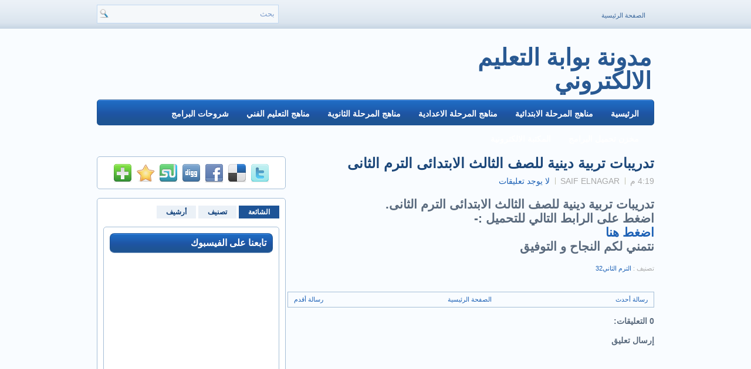

--- FILE ---
content_type: text/html; charset=UTF-8
request_url: http://e-learninggate.blogspot.com/2015/02/blog-post_81.html
body_size: 41601
content:
<!DOCTYPE html>
<html dir='rtl' xmlns='http://www.w3.org/1999/xhtml' xmlns:b='http://www.google.com/2005/gml/b' xmlns:data='http://www.google.com/2005/gml/data' xmlns:expr='http://www.google.com/2005/gml/expr'>
<head>
<link href='https://www.blogger.com/static/v1/widgets/649424882-widget_css_bundle_rtl.css' rel='stylesheet' type='text/css'/>
<meta content='text/html; charset=UTF-8' http-equiv='Content-Type'/>
<meta content='blogger' name='generator'/>
<link href='http://e-learninggate.blogspot.com/favicon.ico' rel='icon' type='image/x-icon'/>
<link href='http://e-learninggate.blogspot.com/2015/02/blog-post_81.html' rel='canonical'/>
<link rel="alternate" type="application/atom+xml" title="مدونة بوابة التعليم الالكتروني - Atom" href="http://e-learninggate.blogspot.com/feeds/posts/default" />
<link rel="alternate" type="application/rss+xml" title="مدونة بوابة التعليم الالكتروني - RSS" href="http://e-learninggate.blogspot.com/feeds/posts/default?alt=rss" />
<link rel="service.post" type="application/atom+xml" title="مدونة بوابة التعليم الالكتروني - Atom" href="https://www.blogger.com/feeds/7027739022948370515/posts/default" />

<link rel="alternate" type="application/atom+xml" title="مدونة بوابة التعليم الالكتروني - Atom" href="http://e-learninggate.blogspot.com/feeds/6272306195294295771/comments/default" />
<!--Can't find substitution for tag [blog.ieCssRetrofitLinks]-->
<meta content='http://e-learninggate.blogspot.com/2015/02/blog-post_81.html' property='og:url'/>
<meta content='تدريبات تربية دينية للصف الثالث الابتدائى الترم الثانى' property='og:title'/>
<meta content='  تدريبات تربية دينية للصف الثالث الابتدائى الترم الثانى.      اضغط على الرابط التالي للتحميل :-        اضغط هنا                            ...' property='og:description'/>
<!-- Start www.bloggertipandtrick.net: Changing the Blogger Title Tag -->
<title>تدريبات تربية دينية للصف الثالث الابتدائى الترم الثانى ~ مدونة بوابة التعليم الالكتروني</title>
<!-- End www.bloggertipandtrick.net: Changing the Blogger Title Tag -->
<link href='YOUR-FAVICON-URL' rel='shortcut icon' type='image/vnd.microsoft.icon'/>
<style id='page-skin-1' type='text/css'><!--
/*
-----------------------------------------------
Blogger Template Style
Name:   Evident
Author: Lasantha Bandara
URL 1:  http://www.premiumbloggertemplates.com/
URL 2:  http://www.bloggertipandtrick.net/
Date:   May 2011
License:  This free Blogger template is licensed under the Creative Commons Attribution 3.0 License, which permits both personal and commercial use.
However, to satisfy the 'attribution' clause of the license, you are required to keep the footer links intact which provides due credit to its authors. For more specific details about the license, you may visit the URL below:
http://creativecommons.org/licenses/by/3.0/
----------------------------------------------- */
/* Variable definitions
====================
<Variable name="bgcolor" description="Page Background Color"
type="color" default="#fff">
<Variable name="textcolor" description="Text Color"
type="color" default="#333">
<Variable name="linkcolor" description="Link Color"
type="color" default="#58a">
<Variable name="pagetitlecolor" description="Blog Title Color"
type="color" default="#666">
<Variable name="descriptioncolor" description="Blog Description Color"
type="color" default="#999">
<Variable name="titlecolor" description="Post Title Color"
type="color" default="#c60">
<Variable name="bordercolor" description="Border Color"
type="color" default="#ccc">
<Variable name="sidebarcolor" description="Sidebar Title Color"
type="color" default="#999">
<Variable name="sidebartextcolor" description="Sidebar Text Color"
type="color" default="#666">
<Variable name="visitedlinkcolor" description="Visited Link Color"
type="color" default="#999">
<Variable name="bodyfont" description="Text Font"
type="font" default="normal normal 100% Georgia, Serif">
<Variable name="headerfont" description="Sidebar Title Font"
type="font"
default="normal normal 78% 'Trebuchet MS',Trebuchet,Arial,Verdana,Sans-serif">
<Variable name="pagetitlefont" description="Blog Title Font"
type="font"
default="normal normal 200% Georgia, Serif">
<Variable name="descriptionfont" description="Blog Description Font"
type="font"
default="normal normal 78% 'Trebuchet MS', Trebuchet, Arial, Verdana, Sans-serif">
<Variable name="postfooterfont" description="Post Footer Font"
type="font"
default="normal normal 78% 'Trebuchet MS', Trebuchet, Arial, Verdana, Sans-serif">
<Variable name="startSide" description="Side where text starts in blog language"
type="automatic" default="right">
<Variable name="endSide" description="Side where text ends in blog language"
type="automatic" default="left">
*/
/* Use this with templates/template-twocol.html */

--></style>
<script src='https://ajax.googleapis.com/ajax/libs/jquery/1.5.1/jquery.min.js' type='text/javascript'></script>
<script type='text/javascript'>
//<![CDATA[

(function($){
	/* hoverIntent by Brian Cherne */
	$.fn.hoverIntent = function(f,g) {
		// default configuration options
		var cfg = {
			sensitivity: 7,
			interval: 100,
			timeout: 0
		};
		// override configuration options with user supplied object
		cfg = $.extend(cfg, g ? { over: f, out: g } : f );

		// instantiate variables
		// cX, cY = current X and Y position of mouse, updated by mousemove event
		// pX, pY = previous X and Y position of mouse, set by mouseover and polling interval
		var cX, cY, pX, pY;

		// A private function for getting mouse position
		var track = function(ev) {
			cX = ev.pageX;
			cY = ev.pageY;
		};

		// A private function for comparing current and previous mouse position
		var compare = function(ev,ob) {
			ob.hoverIntent_t = clearTimeout(ob.hoverIntent_t);
			// compare mouse positions to see if they've crossed the threshold
			if ( ( Math.abs(pX-cX) + Math.abs(pY-cY) ) < cfg.sensitivity ) {
				$(ob).unbind("mousemove",track);
				// set hoverIntent state to true (so mouseOut can be called)
				ob.hoverIntent_s = 1;
				return cfg.over.apply(ob,[ev]);
			} else {
				// set previous coordinates for next time
				pX = cX; pY = cY;
				// use self-calling timeout, guarantees intervals are spaced out properly (avoids JavaScript timer bugs)
				ob.hoverIntent_t = setTimeout( function(){compare(ev, ob);} , cfg.interval );
			}
		};

		// A private function for delaying the mouseOut function
		var delay = function(ev,ob) {
			ob.hoverIntent_t = clearTimeout(ob.hoverIntent_t);
			ob.hoverIntent_s = 0;
			return cfg.out.apply(ob,[ev]);
		};

		// A private function for handling mouse 'hovering'
		var handleHover = function(e) {
			// next three lines copied from jQuery.hover, ignore children onMouseOver/onMouseOut
			var p = (e.type == "mouseover" ? e.fromElement : e.toElement) || e.relatedTarget;
			while ( p && p != this ) { try { p = p.parentNode; } catch(e) { p = this; } }
			if ( p == this ) { return false; }

			// copy objects to be passed into t (required for event object to be passed in IE)
			var ev = jQuery.extend({},e);
			var ob = this;

			// cancel hoverIntent timer if it exists
			if (ob.hoverIntent_t) { ob.hoverIntent_t = clearTimeout(ob.hoverIntent_t); }

			// else e.type == "onmouseover"
			if (e.type == "mouseover") {
				// set "previous" X and Y position based on initial entry point
				pX = ev.pageX; pY = ev.pageY;
				// update "current" X and Y position based on mousemove
				$(ob).bind("mousemove",track);
				// start polling interval (self-calling timeout) to compare mouse coordinates over time
				if (ob.hoverIntent_s != 1) { ob.hoverIntent_t = setTimeout( function(){compare(ev,ob);} , cfg.interval );}

			// else e.type == "onmouseout"
			} else {
				// unbind expensive mousemove event
				$(ob).unbind("mousemove",track);
				// if hoverIntent state is true, then call the mouseOut function after the specified delay
				if (ob.hoverIntent_s == 1) { ob.hoverIntent_t = setTimeout( function(){delay(ev,ob);} , cfg.timeout );}
			}
		};

		// bind the function to the two event listeners
		return this.mouseover(handleHover).mouseout(handleHover);
	};
	
})(jQuery);

//]]>
</script>
<script type='text/javascript'>
//<![CDATA[

/*
 * Superfish v1.4.8 - jQuery menu widget
 * Copyright (c) 2008 Joel Birch
 *
 * Dual licensed under the MIT and GPL licenses:
 * 	http://www.opensource.org/licenses/mit-license.php
 * 	http://www.gnu.org/licenses/gpl.html
 *
 * CHANGELOG: http://users.tpg.com.au/j_birch/plugins/superfish/changelog.txt
 */

;(function($){
	$.fn.superfish = function(op){

		var sf = $.fn.superfish,
			c = sf.c,
			$arrow = $(['<span class="',c.arrowClass,'"> &#187;</span>'].join('')),
			over = function(){
				var $$ = $(this), menu = getMenu($$);
				clearTimeout(menu.sfTimer);
				$$.showSuperfishUl().siblings().hideSuperfishUl();
			},
			out = function(){
				var $$ = $(this), menu = getMenu($$), o = sf.op;
				clearTimeout(menu.sfTimer);
				menu.sfTimer=setTimeout(function(){
					o.retainPath=($.inArray($$[0],o.$path)>-1);
					$$.hideSuperfishUl();
					if (o.$path.length && $$.parents(['li.',o.hoverClass].join('')).length<1){over.call(o.$path);}
				},o.delay);	
			},
			getMenu = function($menu){
				var menu = $menu.parents(['ul.',c.menuClass,':first'].join(''))[0];
				sf.op = sf.o[menu.serial];
				return menu;
			},
			addArrow = function($a){ $a.addClass(c.anchorClass).append($arrow.clone()); };
			
		return this.each(function() {
			var s = this.serial = sf.o.length;
			var o = $.extend({},sf.defaults,op);
			o.$path = $('li.'+o.pathClass,this).slice(0,o.pathLevels).each(function(){
				$(this).addClass([o.hoverClass,c.bcClass].join(' '))
					.filter('li:has(ul)').removeClass(o.pathClass);
			});
			sf.o[s] = sf.op = o;
			
			$('li:has(ul)',this)[($.fn.hoverIntent && !o.disableHI) ? 'hoverIntent' : 'hover'](over,out).each(function() {
				if (o.autoArrows) addArrow( $('>a:first-child',this) );
			})
			.not('.'+c.bcClass)
				.hideSuperfishUl();
			
			var $a = $('a',this);
			$a.each(function(i){
				var $li = $a.eq(i).parents('li');
				$a.eq(i).focus(function(){over.call($li);}).blur(function(){out.call($li);});
			});
			o.onInit.call(this);
			
		}).each(function() {
			var menuClasses = [c.menuClass];
			if (sf.op.dropShadows  && !($.browser.msie && $.browser.version < 7)) menuClasses.push(c.shadowClass);
			$(this).addClass(menuClasses.join(' '));
		});
	};

	var sf = $.fn.superfish;
	sf.o = [];
	sf.op = {};
	sf.IE7fix = function(){
		var o = sf.op;
		if ($.browser.msie && $.browser.version > 6 && o.dropShadows && o.animation.opacity!=undefined)
			this.toggleClass(sf.c.shadowClass+'-off');
		};
	sf.c = {
		bcClass     : 'sf-breadcrumb',
		menuClass   : 'sf-js-enabled',
		anchorClass : 'sf-with-ul',
		arrowClass  : 'sf-sub-indicator',
		shadowClass : 'sf-shadow'
	};
	sf.defaults = {
		hoverClass	: 'sfHover',
		pathClass	: 'overideThisToUse',
		pathLevels	: 1,
		delay		: 800,
		animation	: {opacity:'show'},
		speed		: 'normal',
		autoArrows	: true,
		dropShadows : true,
		disableHI	: false,		// true disables hoverIntent detection
		onInit		: function(){}, // callback functions
		onBeforeShow: function(){},
		onShow		: function(){},
		onHide		: function(){}
	};
	$.fn.extend({
		hideSuperfishUl : function(){
			var o = sf.op,
				not = (o.retainPath===true) ? o.$path : '';
			o.retainPath = false;
			var $ul = $(['li.',o.hoverClass].join(''),this).add(this).not(not).removeClass(o.hoverClass)
					.find('>ul').hide().css('visibility','hidden');
			o.onHide.call($ul);
			return this;
		},
		showSuperfishUl : function(){
			var o = sf.op,
				sh = sf.c.shadowClass+'-off',
				$ul = this.addClass(o.hoverClass)
					.find('>ul:hidden').css('visibility','visible');
			sf.IE7fix.call($ul);
			o.onBeforeShow.call($ul);
			$ul.animate(o.animation,o.speed,function(){ sf.IE7fix.call($ul); o.onShow.call($ul); });
			return this;
		}
	});

})(jQuery);



//]]>
</script>
<script type='text/javascript'>
//<![CDATA[

/*
 * jQuery Cycle Plugin (with Transition Definitions)
 * Examples and documentation at: http://jquery.malsup.com/cycle/
 * Copyright (c) 2007-2010 M. Alsup
 * Version: 2.88 (08-JUN-2010)
 * Dual licensed under the MIT and GPL licenses.
 * http://jquery.malsup.com/license.html
 * Requires: jQuery v1.2.6 or later
 */
(function($){var ver="2.88";if($.support==undefined){$.support={opacity:!($.browser.msie)};}function debug(s){if($.fn.cycle.debug){log(s);}}function log(){if(window.console&&window.console.log){window.console.log("[cycle] "+Array.prototype.join.call(arguments," "));}}$.fn.cycle=function(options,arg2){var o={s:this.selector,c:this.context};if(this.length===0&&options!="stop"){if(!$.isReady&&o.s){log("DOM not ready, queuing slideshow");$(function(){$(o.s,o.c).cycle(options,arg2);});return this;}log("terminating; zero elements found by selector"+($.isReady?"":" (DOM not ready)"));return this;}return this.each(function(){var opts=handleArguments(this,options,arg2);if(opts===false){return;}opts.updateActivePagerLink=opts.updateActivePagerLink||$.fn.cycle.updateActivePagerLink;if(this.cycleTimeout){clearTimeout(this.cycleTimeout);}this.cycleTimeout=this.cyclePause=0;var $cont=$(this);var $slides=opts.slideExpr?$(opts.slideExpr,this):$cont.children();var els=$slides.get();if(els.length<2){log("terminating; too few slides: "+els.length);return;}var opts2=buildOptions($cont,$slides,els,opts,o);if(opts2===false){return;}var startTime=opts2.continuous?10:getTimeout(els[opts2.currSlide],els[opts2.nextSlide],opts2,!opts2.rev);if(startTime){startTime+=(opts2.delay||0);if(startTime<10){startTime=10;}debug("first timeout: "+startTime);this.cycleTimeout=setTimeout(function(){go(els,opts2,0,(!opts2.rev&&!opts.backwards));},startTime);}});};function handleArguments(cont,options,arg2){if(cont.cycleStop==undefined){cont.cycleStop=0;}if(options===undefined||options===null){options={};}if(options.constructor==String){switch(options){case"destroy":case"stop":var opts=$(cont).data("cycle.opts");if(!opts){return false;}cont.cycleStop++;if(cont.cycleTimeout){clearTimeout(cont.cycleTimeout);}cont.cycleTimeout=0;$(cont).removeData("cycle.opts");if(options=="destroy"){destroy(opts);}return false;case"toggle":cont.cyclePause=(cont.cyclePause===1)?0:1;checkInstantResume(cont.cyclePause,arg2,cont);return false;case"pause":cont.cyclePause=1;return false;case"resume":cont.cyclePause=0;checkInstantResume(false,arg2,cont);return false;case"prev":case"next":var opts=$(cont).data("cycle.opts");if(!opts){log('options not found, "prev/next" ignored');return false;}$.fn.cycle[options](opts);return false;default:options={fx:options};}return options;}else{if(options.constructor==Number){var num=options;options=$(cont).data("cycle.opts");if(!options){log("options not found, can not advance slide");return false;}if(num<0||num>=options.elements.length){log("invalid slide index: "+num);return false;}options.nextSlide=num;if(cont.cycleTimeout){clearTimeout(cont.cycleTimeout);cont.cycleTimeout=0;}if(typeof arg2=="string"){options.oneTimeFx=arg2;}go(options.elements,options,1,num>=options.currSlide);return false;}}return options;function checkInstantResume(isPaused,arg2,cont){if(!isPaused&&arg2===true){var options=$(cont).data("cycle.opts");if(!options){log("options not found, can not resume");return false;}if(cont.cycleTimeout){clearTimeout(cont.cycleTimeout);cont.cycleTimeout=0;}go(options.elements,options,1,(!opts.rev&&!opts.backwards));}}}function removeFilter(el,opts){if(!$.support.opacity&&opts.cleartype&&el.style.filter){try{el.style.removeAttribute("filter");}catch(smother){}}}function destroy(opts){if(opts.next){$(opts.next).unbind(opts.prevNextEvent);}if(opts.prev){$(opts.prev).unbind(opts.prevNextEvent);}if(opts.pager||opts.pagerAnchorBuilder){$.each(opts.pagerAnchors||[],function(){this.unbind().remove();});}opts.pagerAnchors=null;if(opts.destroy){opts.destroy(opts);}}function buildOptions($cont,$slides,els,options,o){var opts=$.extend({},$.fn.cycle.defaults,options||{},$.metadata?$cont.metadata():$.meta?$cont.data():{});if(opts.autostop){opts.countdown=opts.autostopCount||els.length;}var cont=$cont[0];$cont.data("cycle.opts",opts);opts.$cont=$cont;opts.stopCount=cont.cycleStop;opts.elements=els;opts.before=opts.before?[opts.before]:[];opts.after=opts.after?[opts.after]:[];opts.after.unshift(function(){opts.busy=0;});if(!$.support.opacity&&opts.cleartype){opts.after.push(function(){removeFilter(this,opts);});}if(opts.continuous){opts.after.push(function(){go(els,opts,0,(!opts.rev&&!opts.backwards));});}saveOriginalOpts(opts);if(!$.support.opacity&&opts.cleartype&&!opts.cleartypeNoBg){clearTypeFix($slides);}if($cont.css("position")=="static"){$cont.css("position","relative");}if(opts.width){$cont.width(opts.width);}if(opts.height&&opts.height!="auto"){$cont.height(opts.height);}if(opts.startingSlide){opts.startingSlide=parseInt(opts.startingSlide);}else{if(opts.backwards){opts.startingSlide=els.length-1;}}if(opts.random){opts.randomMap=[];for(var i=0;i<els.length;i++){opts.randomMap.push(i);}opts.randomMap.sort(function(a,b){return Math.random()-0.5;});opts.randomIndex=1;opts.startingSlide=opts.randomMap[1];}else{if(opts.startingSlide>=els.length){opts.startingSlide=0;}}opts.currSlide=opts.startingSlide||0;var first=opts.startingSlide;$slides.css({position:"absolute",top:0,left:0}).hide().each(function(i){var z;if(opts.backwards){z=first?i<=first?els.length+(i-first):first-i:els.length-i;}else{z=first?i>=first?els.length-(i-first):first-i:els.length-i;}$(this).css("z-index",z);});$(els[first]).css("opacity",1).show();removeFilter(els[first],opts);if(opts.fit&&opts.width){$slides.width(opts.width);}if(opts.fit&&opts.height&&opts.height!="auto"){$slides.height(opts.height);}var reshape=opts.containerResize&&!$cont.innerHeight();if(reshape){var maxw=0,maxh=0;for(var j=0;j<els.length;j++){var $e=$(els[j]),e=$e[0],w=$e.outerWidth(),h=$e.outerHeight();if(!w){w=e.offsetWidth||e.width||$e.attr("width");}if(!h){h=e.offsetHeight||e.height||$e.attr("height");}maxw=w>maxw?w:maxw;maxh=h>maxh?h:maxh;}if(maxw>0&&maxh>0){$cont.css({width:maxw+"px",height:maxh+"px"});}}if(opts.pause){$cont.hover(function(){this.cyclePause++;},function(){this.cyclePause--;});}if(supportMultiTransitions(opts)===false){return false;}var requeue=false;options.requeueAttempts=options.requeueAttempts||0;$slides.each(function(){var $el=$(this);this.cycleH=(opts.fit&&opts.height)?opts.height:($el.height()||this.offsetHeight||this.height||$el.attr("height")||0);this.cycleW=(opts.fit&&opts.width)?opts.width:($el.width()||this.offsetWidth||this.width||$el.attr("width")||0);if($el.is("img")){var loadingIE=($.browser.msie&&this.cycleW==28&&this.cycleH==30&&!this.complete);var loadingFF=($.browser.mozilla&&this.cycleW==34&&this.cycleH==19&&!this.complete);var loadingOp=($.browser.opera&&((this.cycleW==42&&this.cycleH==19)||(this.cycleW==37&&this.cycleH==17))&&!this.complete);var loadingOther=(this.cycleH==0&&this.cycleW==0&&!this.complete);if(loadingIE||loadingFF||loadingOp||loadingOther){if(o.s&&opts.requeueOnImageNotLoaded&&++options.requeueAttempts<100){log(options.requeueAttempts," - img slide not loaded, requeuing slideshow: ",this.src,this.cycleW,this.cycleH);setTimeout(function(){$(o.s,o.c).cycle(options);},opts.requeueTimeout);requeue=true;return false;}else{log("could not determine size of image: "+this.src,this.cycleW,this.cycleH);}}}return true;});if(requeue){return false;}opts.cssBefore=opts.cssBefore||{};opts.animIn=opts.animIn||{};opts.animOut=opts.animOut||{};$slides.not(":eq("+first+")").css(opts.cssBefore);if(opts.cssFirst){$($slides[first]).css(opts.cssFirst);}if(opts.timeout){opts.timeout=parseInt(opts.timeout);if(opts.speed.constructor==String){opts.speed=$.fx.speeds[opts.speed]||parseInt(opts.speed);}if(!opts.sync){opts.speed=opts.speed/2;}var buffer=opts.fx=="shuffle"?500:250;while((opts.timeout-opts.speed)<buffer){opts.timeout+=opts.speed;}}if(opts.easing){opts.easeIn=opts.easeOut=opts.easing;}if(!opts.speedIn){opts.speedIn=opts.speed;}if(!opts.speedOut){opts.speedOut=opts.speed;}opts.slideCount=els.length;opts.currSlide=opts.lastSlide=first;if(opts.random){if(++opts.randomIndex==els.length){opts.randomIndex=0;}opts.nextSlide=opts.randomMap[opts.randomIndex];}else{if(opts.backwards){opts.nextSlide=opts.startingSlide==0?(els.length-1):opts.startingSlide-1;}else{opts.nextSlide=opts.startingSlide>=(els.length-1)?0:opts.startingSlide+1;}}if(!opts.multiFx){var init=$.fn.cycle.transitions[opts.fx];if($.isFunction(init)){init($cont,$slides,opts);}else{if(opts.fx!="custom"&&!opts.multiFx){log("unknown transition: "+opts.fx,"; slideshow terminating");return false;}}}var e0=$slides[first];if(opts.before.length){opts.before[0].apply(e0,[e0,e0,opts,true]);}if(opts.after.length>1){opts.after[1].apply(e0,[e0,e0,opts,true]);}if(opts.next){$(opts.next).bind(opts.prevNextEvent,function(){return advance(opts,opts.rev?-1:1);});}if(opts.prev){$(opts.prev).bind(opts.prevNextEvent,function(){return advance(opts,opts.rev?1:-1);});}if(opts.pager||opts.pagerAnchorBuilder){buildPager(els,opts);}exposeAddSlide(opts,els);return opts;}function saveOriginalOpts(opts){opts.original={before:[],after:[]};opts.original.cssBefore=$.extend({},opts.cssBefore);opts.original.cssAfter=$.extend({},opts.cssAfter);opts.original.animIn=$.extend({},opts.animIn);opts.original.animOut=$.extend({},opts.animOut);$.each(opts.before,function(){opts.original.before.push(this);});$.each(opts.after,function(){opts.original.after.push(this);});}function supportMultiTransitions(opts){var i,tx,txs=$.fn.cycle.transitions;if(opts.fx.indexOf(",")>0){opts.multiFx=true;opts.fxs=opts.fx.replace(/\s*/g,"").split(",");for(i=0;i<opts.fxs.length;i++){var fx=opts.fxs[i];tx=txs[fx];if(!tx||!txs.hasOwnProperty(fx)||!$.isFunction(tx)){log("discarding unknown transition: ",fx);opts.fxs.splice(i,1);i--;}}if(!opts.fxs.length){log("No valid transitions named; slideshow terminating.");return false;}}else{if(opts.fx=="all"){opts.multiFx=true;opts.fxs=[];for(p in txs){tx=txs[p];if(txs.hasOwnProperty(p)&&$.isFunction(tx)){opts.fxs.push(p);}}}}if(opts.multiFx&&opts.randomizeEffects){var r1=Math.floor(Math.random()*20)+30;for(i=0;i<r1;i++){var r2=Math.floor(Math.random()*opts.fxs.length);opts.fxs.push(opts.fxs.splice(r2,1)[0]);}debug("randomized fx sequence: ",opts.fxs);}return true;}function exposeAddSlide(opts,els){opts.addSlide=function(newSlide,prepend){var $s=$(newSlide),s=$s[0];if(!opts.autostopCount){opts.countdown++;}els[prepend?"unshift":"push"](s);if(opts.els){opts.els[prepend?"unshift":"push"](s);}opts.slideCount=els.length;$s.css("position","absolute");$s[prepend?"prependTo":"appendTo"](opts.$cont);if(prepend){opts.currSlide++;opts.nextSlide++;}if(!$.support.opacity&&opts.cleartype&&!opts.cleartypeNoBg){clearTypeFix($s);}if(opts.fit&&opts.width){$s.width(opts.width);}if(opts.fit&&opts.height&&opts.height!="auto"){$slides.height(opts.height);}s.cycleH=(opts.fit&&opts.height)?opts.height:$s.height();s.cycleW=(opts.fit&&opts.width)?opts.width:$s.width();$s.css(opts.cssBefore);if(opts.pager||opts.pagerAnchorBuilder){$.fn.cycle.createPagerAnchor(els.length-1,s,$(opts.pager),els,opts);}if($.isFunction(opts.onAddSlide)){opts.onAddSlide($s);}else{$s.hide();}};}$.fn.cycle.resetState=function(opts,fx){fx=fx||opts.fx;opts.before=[];opts.after=[];opts.cssBefore=$.extend({},opts.original.cssBefore);opts.cssAfter=$.extend({},opts.original.cssAfter);opts.animIn=$.extend({},opts.original.animIn);opts.animOut=$.extend({},opts.original.animOut);opts.fxFn=null;$.each(opts.original.before,function(){opts.before.push(this);});$.each(opts.original.after,function(){opts.after.push(this);});var init=$.fn.cycle.transitions[fx];if($.isFunction(init)){init(opts.$cont,$(opts.elements),opts);}};function go(els,opts,manual,fwd){if(manual&&opts.busy&&opts.manualTrump){debug("manualTrump in go(), stopping active transition");$(els).stop(true,true);opts.busy=false;}if(opts.busy){debug("transition active, ignoring new tx request");return;}var p=opts.$cont[0],curr=els[opts.currSlide],next=els[opts.nextSlide];if(p.cycleStop!=opts.stopCount||p.cycleTimeout===0&&!manual){return;}if(!manual&&!p.cyclePause&&!opts.bounce&&((opts.autostop&&(--opts.countdown<=0))||(opts.nowrap&&!opts.random&&opts.nextSlide<opts.currSlide))){if(opts.end){opts.end(opts);}return;}var changed=false;if((manual||!p.cyclePause)&&(opts.nextSlide!=opts.currSlide)){changed=true;var fx=opts.fx;curr.cycleH=curr.cycleH||$(curr).height();curr.cycleW=curr.cycleW||$(curr).width();next.cycleH=next.cycleH||$(next).height();next.cycleW=next.cycleW||$(next).width();if(opts.multiFx){if(opts.lastFx==undefined||++opts.lastFx>=opts.fxs.length){opts.lastFx=0;}fx=opts.fxs[opts.lastFx];opts.currFx=fx;}if(opts.oneTimeFx){fx=opts.oneTimeFx;opts.oneTimeFx=null;}$.fn.cycle.resetState(opts,fx);if(opts.before.length){$.each(opts.before,function(i,o){if(p.cycleStop!=opts.stopCount){return;}o.apply(next,[curr,next,opts,fwd]);});}var after=function(){$.each(opts.after,function(i,o){if(p.cycleStop!=opts.stopCount){return;}o.apply(next,[curr,next,opts,fwd]);});};debug("tx firing; currSlide: "+opts.currSlide+"; nextSlide: "+opts.nextSlide);opts.busy=1;if(opts.fxFn){opts.fxFn(curr,next,opts,after,fwd,manual&&opts.fastOnEvent);}else{if($.isFunction($.fn.cycle[opts.fx])){$.fn.cycle[opts.fx](curr,next,opts,after,fwd,manual&&opts.fastOnEvent);}else{$.fn.cycle.custom(curr,next,opts,after,fwd,manual&&opts.fastOnEvent);}}}if(changed||opts.nextSlide==opts.currSlide){opts.lastSlide=opts.currSlide;if(opts.random){opts.currSlide=opts.nextSlide;if(++opts.randomIndex==els.length){opts.randomIndex=0;}opts.nextSlide=opts.randomMap[opts.randomIndex];if(opts.nextSlide==opts.currSlide){opts.nextSlide=(opts.currSlide==opts.slideCount-1)?0:opts.currSlide+1;}}else{if(opts.backwards){var roll=(opts.nextSlide-1)<0;if(roll&&opts.bounce){opts.backwards=!opts.backwards;opts.nextSlide=1;opts.currSlide=0;}else{opts.nextSlide=roll?(els.length-1):opts.nextSlide-1;opts.currSlide=roll?0:opts.nextSlide+1;}}else{var roll=(opts.nextSlide+1)==els.length;if(roll&&opts.bounce){opts.backwards=!opts.backwards;opts.nextSlide=els.length-2;opts.currSlide=els.length-1;}else{opts.nextSlide=roll?0:opts.nextSlide+1;opts.currSlide=roll?els.length-1:opts.nextSlide-1;}}}}if(changed&&opts.pager){opts.updateActivePagerLink(opts.pager,opts.currSlide,opts.activePagerClass);}var ms=0;if(opts.timeout&&!opts.continuous){ms=getTimeout(els[opts.currSlide],els[opts.nextSlide],opts,fwd);}else{if(opts.continuous&&p.cyclePause){ms=10;}}if(ms>0){p.cycleTimeout=setTimeout(function(){go(els,opts,0,(!opts.rev&&!opts.backwards));},ms);}}$.fn.cycle.updateActivePagerLink=function(pager,currSlide,clsName){$(pager).each(function(){$(this).children().removeClass(clsName).eq(currSlide).addClass(clsName);});};function getTimeout(curr,next,opts,fwd){if(opts.timeoutFn){var t=opts.timeoutFn.call(curr,curr,next,opts,fwd);while((t-opts.speed)<250){t+=opts.speed;}debug("calculated timeout: "+t+"; speed: "+opts.speed);if(t!==false){return t;}}return opts.timeout;}$.fn.cycle.next=function(opts){advance(opts,opts.rev?-1:1);};$.fn.cycle.prev=function(opts){advance(opts,opts.rev?1:-1);};function advance(opts,val){var els=opts.elements;var p=opts.$cont[0],timeout=p.cycleTimeout;if(timeout){clearTimeout(timeout);p.cycleTimeout=0;}if(opts.random&&val<0){opts.randomIndex--;if(--opts.randomIndex==-2){opts.randomIndex=els.length-2;}else{if(opts.randomIndex==-1){opts.randomIndex=els.length-1;}}opts.nextSlide=opts.randomMap[opts.randomIndex];}else{if(opts.random){opts.nextSlide=opts.randomMap[opts.randomIndex];}else{opts.nextSlide=opts.currSlide+val;if(opts.nextSlide<0){if(opts.nowrap){return false;}opts.nextSlide=els.length-1;}else{if(opts.nextSlide>=els.length){if(opts.nowrap){return false;}opts.nextSlide=0;}}}}var cb=opts.onPrevNextEvent||opts.prevNextClick;if($.isFunction(cb)){cb(val>0,opts.nextSlide,els[opts.nextSlide]);}go(els,opts,1,val>=0);return false;}function buildPager(els,opts){var $p=$(opts.pager);$.each(els,function(i,o){$.fn.cycle.createPagerAnchor(i,o,$p,els,opts);});opts.updateActivePagerLink(opts.pager,opts.startingSlide,opts.activePagerClass);}$.fn.cycle.createPagerAnchor=function(i,el,$p,els,opts){var a;if($.isFunction(opts.pagerAnchorBuilder)){a=opts.pagerAnchorBuilder(i,el);debug("pagerAnchorBuilder("+i+", el) returned: "+a);}else{a='<a href="#">'+(i+1)+"</a>";}if(!a){return;}var $a=$(a);if($a.parents("body").length===0){var arr=[];if($p.length>1){$p.each(function(){var $clone=$a.clone(true);$(this).append($clone);arr.push($clone[0]);});$a=$(arr);}else{$a.appendTo($p);}}opts.pagerAnchors=opts.pagerAnchors||[];opts.pagerAnchors.push($a);$a.bind(opts.pagerEvent,function(e){e.preventDefault();opts.nextSlide=i;var p=opts.$cont[0],timeout=p.cycleTimeout;if(timeout){clearTimeout(timeout);p.cycleTimeout=0;}var cb=opts.onPagerEvent||opts.pagerClick;if($.isFunction(cb)){cb(opts.nextSlide,els[opts.nextSlide]);}go(els,opts,1,opts.currSlide<i);});if(!/^click/.test(opts.pagerEvent)&&!opts.allowPagerClickBubble){$a.bind("click.cycle",function(){return false;});}if(opts.pauseOnPagerHover){$a.hover(function(){opts.$cont[0].cyclePause++;},function(){opts.$cont[0].cyclePause--;});}};$.fn.cycle.hopsFromLast=function(opts,fwd){var hops,l=opts.lastSlide,c=opts.currSlide;if(fwd){hops=c>l?c-l:opts.slideCount-l;}else{hops=c<l?l-c:l+opts.slideCount-c;}return hops;};function clearTypeFix($slides){debug("applying clearType background-color hack");function hex(s){s=parseInt(s).toString(16);return s.length<2?"0"+s:s;}function getBg(e){for(;e&&e.nodeName.toLowerCase()!="html";e=e.parentNode){var v=$.css(e,"background-color");if(v.indexOf("rgb")>=0){var rgb=v.match(/\d+/g);return"#"+hex(rgb[0])+hex(rgb[1])+hex(rgb[2]);}if(v&&v!="transparent"){return v;}}return"#ffffff";}$slides.each(function(){$(this).css("background-color",getBg(this));});}$.fn.cycle.commonReset=function(curr,next,opts,w,h,rev){$(opts.elements).not(curr).hide();opts.cssBefore.opacity=1;opts.cssBefore.display="block";if(w!==false&&next.cycleW>0){opts.cssBefore.width=next.cycleW;}if(h!==false&&next.cycleH>0){opts.cssBefore.height=next.cycleH;}opts.cssAfter=opts.cssAfter||{};opts.cssAfter.display="none";$(curr).css("zIndex",opts.slideCount+(rev===true?1:0));$(next).css("zIndex",opts.slideCount+(rev===true?0:1));};$.fn.cycle.custom=function(curr,next,opts,cb,fwd,speedOverride){var $l=$(curr),$n=$(next);var speedIn=opts.speedIn,speedOut=opts.speedOut,easeIn=opts.easeIn,easeOut=opts.easeOut;$n.css(opts.cssBefore);if(speedOverride){if(typeof speedOverride=="number"){speedIn=speedOut=speedOverride;}else{speedIn=speedOut=1;}easeIn=easeOut=null;}var fn=function(){$n.animate(opts.animIn,speedIn,easeIn,cb);};$l.animate(opts.animOut,speedOut,easeOut,function(){if(opts.cssAfter){$l.css(opts.cssAfter);}if(!opts.sync){fn();}});if(opts.sync){fn();}};$.fn.cycle.transitions={fade:function($cont,$slides,opts){$slides.not(":eq("+opts.currSlide+")").css("opacity",0);opts.before.push(function(curr,next,opts){$.fn.cycle.commonReset(curr,next,opts);opts.cssBefore.opacity=0;});opts.animIn={opacity:1};opts.animOut={opacity:0};opts.cssBefore={top:0,left:0};}};$.fn.cycle.ver=function(){return ver;};$.fn.cycle.defaults={fx:"fade",timeout:4000,timeoutFn:null,continuous:0,speed:1000,speedIn:null,speedOut:null,next:null,prev:null,onPrevNextEvent:null,prevNextEvent:"click.cycle",pager:null,onPagerEvent:null,pagerEvent:"click.cycle",allowPagerClickBubble:false,pagerAnchorBuilder:null,before:null,after:null,end:null,easing:null,easeIn:null,easeOut:null,shuffle:null,animIn:null,animOut:null,cssBefore:null,cssAfter:null,fxFn:null,height:"auto",startingSlide:0,sync:1,random:0,fit:0,containerResize:1,pause:0,pauseOnPagerHover:0,autostop:0,autostopCount:0,delay:0,slideExpr:null,cleartype:!$.support.opacity,cleartypeNoBg:false,nowrap:0,fastOnEvent:0,randomizeEffects:1,rev:0,manualTrump:true,requeueOnImageNotLoaded:true,requeueTimeout:250,activePagerClass:"activeSlide",updateActivePagerLink:null,backwards:false};})(jQuery);
/*
 * jQuery Cycle Plugin Transition Definitions
 * This script is a plugin for the jQuery Cycle Plugin
 * Examples and documentation at: http://malsup.com/jquery/cycle/
 * Copyright (c) 2007-2010 M. Alsup
 * Version:	 2.72
 * Dual licensed under the MIT and GPL licenses:
 * http://www.opensource.org/licenses/mit-license.php
 * http://www.gnu.org/licenses/gpl.html
 */
(function($){$.fn.cycle.transitions.none=function($cont,$slides,opts){opts.fxFn=function(curr,next,opts,after){$(next).show();$(curr).hide();after();};};$.fn.cycle.transitions.scrollUp=function($cont,$slides,opts){$cont.css("overflow","hidden");opts.before.push($.fn.cycle.commonReset);var h=$cont.height();opts.cssBefore={top:h,left:0};opts.cssFirst={top:0};opts.animIn={top:0};opts.animOut={top:-h};};$.fn.cycle.transitions.scrollDown=function($cont,$slides,opts){$cont.css("overflow","hidden");opts.before.push($.fn.cycle.commonReset);var h=$cont.height();opts.cssFirst={top:0};opts.cssBefore={top:-h,left:0};opts.animIn={top:0};opts.animOut={top:h};};$.fn.cycle.transitions.scrollLeft=function($cont,$slides,opts){$cont.css("overflow","hidden");opts.before.push($.fn.cycle.commonReset);var w=$cont.width();opts.cssFirst={left:0};opts.cssBefore={left:w,top:0};opts.animIn={left:0};opts.animOut={left:0-w};};$.fn.cycle.transitions.scrollRight=function($cont,$slides,opts){$cont.css("overflow","hidden");opts.before.push($.fn.cycle.commonReset);var w=$cont.width();opts.cssFirst={left:0};opts.cssBefore={left:-w,top:0};opts.animIn={left:0};opts.animOut={left:w};};$.fn.cycle.transitions.scrollHorz=function($cont,$slides,opts){$cont.css("overflow","hidden").width();opts.before.push(function(curr,next,opts,fwd){$.fn.cycle.commonReset(curr,next,opts);opts.cssBefore.left=fwd?(next.cycleW-1):(1-next.cycleW);opts.animOut.left=fwd?-curr.cycleW:curr.cycleW;});opts.cssFirst={left:0};opts.cssBefore={top:0};opts.animIn={left:0};opts.animOut={top:0};};$.fn.cycle.transitions.scrollVert=function($cont,$slides,opts){$cont.css("overflow","hidden");opts.before.push(function(curr,next,opts,fwd){$.fn.cycle.commonReset(curr,next,opts);opts.cssBefore.top=fwd?(1-next.cycleH):(next.cycleH-1);opts.animOut.top=fwd?curr.cycleH:-curr.cycleH;});opts.cssFirst={top:0};opts.cssBefore={left:0};opts.animIn={top:0};opts.animOut={left:0};};$.fn.cycle.transitions.slideX=function($cont,$slides,opts){opts.before.push(function(curr,next,opts){$(opts.elements).not(curr).hide();$.fn.cycle.commonReset(curr,next,opts,false,true);opts.animIn.width=next.cycleW;});opts.cssBefore={left:0,top:0,width:0};opts.animIn={width:"show"};opts.animOut={width:0};};$.fn.cycle.transitions.slideY=function($cont,$slides,opts){opts.before.push(function(curr,next,opts){$(opts.elements).not(curr).hide();$.fn.cycle.commonReset(curr,next,opts,true,false);opts.animIn.height=next.cycleH;});opts.cssBefore={left:0,top:0,height:0};opts.animIn={height:"show"};opts.animOut={height:0};};$.fn.cycle.transitions.shuffle=function($cont,$slides,opts){var i,w=$cont.css("overflow","visible").width();$slides.css({left:0,top:0});opts.before.push(function(curr,next,opts){$.fn.cycle.commonReset(curr,next,opts,true,true,true);});if(!opts.speedAdjusted){opts.speed=opts.speed/2;opts.speedAdjusted=true;}opts.random=0;opts.shuffle=opts.shuffle||{left:-w,top:15};opts.els=[];for(i=0;i<$slides.length;i++){opts.els.push($slides[i]);}for(i=0;i<opts.currSlide;i++){opts.els.push(opts.els.shift());}opts.fxFn=function(curr,next,opts,cb,fwd){var $el=fwd?$(curr):$(next);$(next).css(opts.cssBefore);var count=opts.slideCount;$el.animate(opts.shuffle,opts.speedIn,opts.easeIn,function(){var hops=$.fn.cycle.hopsFromLast(opts,fwd);for(var k=0;k<hops;k++){fwd?opts.els.push(opts.els.shift()):opts.els.unshift(opts.els.pop());}if(fwd){for(var i=0,len=opts.els.length;i<len;i++){$(opts.els[i]).css("z-index",len-i+count);}}else{var z=$(curr).css("z-index");$el.css("z-index",parseInt(z)+1+count);}$el.animate({left:0,top:0},opts.speedOut,opts.easeOut,function(){$(fwd?this:curr).hide();if(cb){cb();}});});};opts.cssBefore={display:"block",opacity:1,top:0,left:0};};$.fn.cycle.transitions.turnUp=function($cont,$slides,opts){opts.before.push(function(curr,next,opts){$.fn.cycle.commonReset(curr,next,opts,true,false);opts.cssBefore.top=next.cycleH;opts.animIn.height=next.cycleH;});opts.cssFirst={top:0};opts.cssBefore={left:0,height:0};opts.animIn={top:0};opts.animOut={height:0};};$.fn.cycle.transitions.turnDown=function($cont,$slides,opts){opts.before.push(function(curr,next,opts){$.fn.cycle.commonReset(curr,next,opts,true,false);opts.animIn.height=next.cycleH;opts.animOut.top=curr.cycleH;});opts.cssFirst={top:0};opts.cssBefore={left:0,top:0,height:0};opts.animOut={height:0};};$.fn.cycle.transitions.turnLeft=function($cont,$slides,opts){opts.before.push(function(curr,next,opts){$.fn.cycle.commonReset(curr,next,opts,false,true);opts.cssBefore.left=next.cycleW;opts.animIn.width=next.cycleW;});opts.cssBefore={top:0,width:0};opts.animIn={left:0};opts.animOut={width:0};};$.fn.cycle.transitions.turnRight=function($cont,$slides,opts){opts.before.push(function(curr,next,opts){$.fn.cycle.commonReset(curr,next,opts,false,true);opts.animIn.width=next.cycleW;opts.animOut.left=curr.cycleW;});opts.cssBefore={top:0,left:0,width:0};opts.animIn={left:0};opts.animOut={width:0};};$.fn.cycle.transitions.zoom=function($cont,$slides,opts){opts.before.push(function(curr,next,opts){$.fn.cycle.commonReset(curr,next,opts,false,false,true);opts.cssBefore.top=next.cycleH/2;opts.cssBefore.left=next.cycleW/2;opts.animIn={top:0,left:0,width:next.cycleW,height:next.cycleH};opts.animOut={width:0,height:0,top:curr.cycleH/2,left:curr.cycleW/2};});opts.cssFirst={top:0,left:0};opts.cssBefore={width:0,height:0};};$.fn.cycle.transitions.fadeZoom=function($cont,$slides,opts){opts.before.push(function(curr,next,opts){$.fn.cycle.commonReset(curr,next,opts,false,false);opts.cssBefore.left=next.cycleW/2;opts.cssBefore.top=next.cycleH/2;opts.animIn={top:0,left:0,width:next.cycleW,height:next.cycleH};});opts.cssBefore={width:0,height:0};opts.animOut={opacity:0};};$.fn.cycle.transitions.blindX=function($cont,$slides,opts){var w=$cont.css("overflow","hidden").width();opts.before.push(function(curr,next,opts){$.fn.cycle.commonReset(curr,next,opts);opts.animIn.width=next.cycleW;opts.animOut.left=curr.cycleW;});opts.cssBefore={left:w,top:0};opts.animIn={left:0};opts.animOut={left:w};};$.fn.cycle.transitions.blindY=function($cont,$slides,opts){var h=$cont.css("overflow","hidden").height();opts.before.push(function(curr,next,opts){$.fn.cycle.commonReset(curr,next,opts);opts.animIn.height=next.cycleH;opts.animOut.top=curr.cycleH;});opts.cssBefore={top:h,left:0};opts.animIn={top:0};opts.animOut={top:h};};$.fn.cycle.transitions.blindZ=function($cont,$slides,opts){var h=$cont.css("overflow","hidden").height();var w=$cont.width();opts.before.push(function(curr,next,opts){$.fn.cycle.commonReset(curr,next,opts);opts.animIn.height=next.cycleH;opts.animOut.top=curr.cycleH;});opts.cssBefore={top:h,left:w};opts.animIn={top:0,left:0};opts.animOut={top:h,left:w};};$.fn.cycle.transitions.growX=function($cont,$slides,opts){opts.before.push(function(curr,next,opts){$.fn.cycle.commonReset(curr,next,opts,false,true);opts.cssBefore.left=this.cycleW/2;opts.animIn={left:0,width:this.cycleW};opts.animOut={left:0};});opts.cssBefore={width:0,top:0};};$.fn.cycle.transitions.growY=function($cont,$slides,opts){opts.before.push(function(curr,next,opts){$.fn.cycle.commonReset(curr,next,opts,true,false);opts.cssBefore.top=this.cycleH/2;opts.animIn={top:0,height:this.cycleH};opts.animOut={top:0};});opts.cssBefore={height:0,left:0};};$.fn.cycle.transitions.curtainX=function($cont,$slides,opts){opts.before.push(function(curr,next,opts){$.fn.cycle.commonReset(curr,next,opts,false,true,true);opts.cssBefore.left=next.cycleW/2;opts.animIn={left:0,width:this.cycleW};opts.animOut={left:curr.cycleW/2,width:0};});opts.cssBefore={top:0,width:0};};$.fn.cycle.transitions.curtainY=function($cont,$slides,opts){opts.before.push(function(curr,next,opts){$.fn.cycle.commonReset(curr,next,opts,true,false,true);opts.cssBefore.top=next.cycleH/2;opts.animIn={top:0,height:next.cycleH};opts.animOut={top:curr.cycleH/2,height:0};});opts.cssBefore={left:0,height:0};};$.fn.cycle.transitions.cover=function($cont,$slides,opts){var d=opts.direction||"left";var w=$cont.css("overflow","hidden").width();var h=$cont.height();opts.before.push(function(curr,next,opts){$.fn.cycle.commonReset(curr,next,opts);if(d=="right"){opts.cssBefore.left=-w;}else{if(d=="up"){opts.cssBefore.top=h;}else{if(d=="down"){opts.cssBefore.top=-h;}else{opts.cssBefore.left=w;}}}});opts.animIn={left:0,top:0};opts.animOut={opacity:1};opts.cssBefore={top:0,left:0};};$.fn.cycle.transitions.uncover=function($cont,$slides,opts){var d=opts.direction||"left";var w=$cont.css("overflow","hidden").width();var h=$cont.height();opts.before.push(function(curr,next,opts){$.fn.cycle.commonReset(curr,next,opts,true,true,true);if(d=="right"){opts.animOut.left=w;}else{if(d=="up"){opts.animOut.top=-h;}else{if(d=="down"){opts.animOut.top=h;}else{opts.animOut.left=-w;}}}});opts.animIn={left:0,top:0};opts.animOut={opacity:1};opts.cssBefore={top:0,left:0};};$.fn.cycle.transitions.toss=function($cont,$slides,opts){var w=$cont.css("overflow","visible").width();var h=$cont.height();opts.before.push(function(curr,next,opts){$.fn.cycle.commonReset(curr,next,opts,true,true,true);if(!opts.animOut.left&&!opts.animOut.top){opts.animOut={left:w*2,top:-h/2,opacity:0};}else{opts.animOut.opacity=0;}});opts.cssBefore={left:0,top:0};opts.animIn={left:0};};$.fn.cycle.transitions.wipe=function($cont,$slides,opts){var w=$cont.css("overflow","hidden").width();var h=$cont.height();opts.cssBefore=opts.cssBefore||{};var clip;if(opts.clip){if(/l2r/.test(opts.clip)){clip="rect(0px 0px "+h+"px 0px)";}else{if(/r2l/.test(opts.clip)){clip="rect(0px "+w+"px "+h+"px "+w+"px)";}else{if(/t2b/.test(opts.clip)){clip="rect(0px "+w+"px 0px 0px)";}else{if(/b2t/.test(opts.clip)){clip="rect("+h+"px "+w+"px "+h+"px 0px)";}else{if(/zoom/.test(opts.clip)){var top=parseInt(h/2);var left=parseInt(w/2);clip="rect("+top+"px "+left+"px "+top+"px "+left+"px)";}}}}}}opts.cssBefore.clip=opts.cssBefore.clip||clip||"rect(0px 0px 0px 0px)";var d=opts.cssBefore.clip.match(/(\d+)/g);var t=parseInt(d[0]),r=parseInt(d[1]),b=parseInt(d[2]),l=parseInt(d[3]);opts.before.push(function(curr,next,opts){if(curr==next){return;}var $curr=$(curr),$next=$(next);$.fn.cycle.commonReset(curr,next,opts,true,true,false);opts.cssAfter.display="block";var step=1,count=parseInt((opts.speedIn/13))-1;(function f(){var tt=t?t-parseInt(step*(t/count)):0;var ll=l?l-parseInt(step*(l/count)):0;var bb=b<h?b+parseInt(step*((h-b)/count||1)):h;var rr=r<w?r+parseInt(step*((w-r)/count||1)):w;$next.css({clip:"rect("+tt+"px "+rr+"px "+bb+"px "+ll+"px)"});(step++<=count)?setTimeout(f,13):$curr.css("display","none");})();});opts.cssBefore={display:"block",opacity:1,top:0,left:0};opts.animIn={left:0};opts.animOut={left:0};};})(jQuery);

//]]>
</script>
<script type='text/javascript'>
/* <![CDATA[ */
jQuery.noConflict();
jQuery(function(){ 
	jQuery('ul.menu-primary').superfish({ 
	animation: {opacity:'show'},
autoArrows:  true,
                dropShadows: false, 
                speed: 200,
                delay: 800
                });
            });

jQuery(function(){ 
	jQuery('ul.menu-secondary').superfish({ 
	animation: {opacity:'show'},
autoArrows:  true,
                dropShadows: false, 
                speed: 200,
                delay: 800
                });
            });

jQuery(document).ready(function() {
	jQuery('.fp-slides').cycle({
		fx: 'fade',
		timeout: 4000,
		delay: 0,
		speed: 1000,
		next: '.fp-next',
		prev: '.fp-prev',
		pager: '.fp-pager',
		continuous: 0,
		sync: 1,
		pause: 1,
		pauseOnPagerHover: 1,
		cleartype: true,
		cleartypeNoBg: true
	});
 });

/* ]]> */

</script>
<script type='text/javascript'>
//<![CDATA[

function showrecentcomments(json){for(var i=0;i<a_rc;i++){var b_rc=json.feed.entry[i];var c_rc;if(i==json.feed.entry.length)break;for(var k=0;k<b_rc.link.length;k++){if(b_rc.link[k].rel=='alternate'){c_rc=b_rc.link[k].href;break;}}c_rc=c_rc.replace("#","#comment-");var d_rc=c_rc.split("#");d_rc=d_rc[0];var e_rc=d_rc.split("/");e_rc=e_rc[5];e_rc=e_rc.split(".html");e_rc=e_rc[0];var f_rc=e_rc.replace(/-/g," ");f_rc=f_rc.link(d_rc);var g_rc=b_rc.published.$t;var h_rc=g_rc.substring(0,4);var i_rc=g_rc.substring(5,7);var j_rc=g_rc.substring(8,10);var k_rc=new Array();k_rc[1]="Jan";k_rc[2]="Feb";k_rc[3]="Mar";k_rc[4]="Apr";k_rc[5]="May";k_rc[6]="Jun";k_rc[7]="Jul";k_rc[8]="Aug";k_rc[9]="Sep";k_rc[10]="Oct";k_rc[11]="Nov";k_rc[12]="Dec";if("content" in b_rc){var l_rc=b_rc.content.$t;}else if("summary" in b_rc){var l_rc=b_rc.summary.$t;}else var l_rc="";var re=/<\S[^>]*>/g;l_rc=l_rc.replace(re,"");if(m_rc==true)document.write('On '+k_rc[parseInt(i_rc,10)]+' '+j_rc+' ');document.write('<a href="'+c_rc+'">'+b_rc.author[0].name.$t+'</a> commented');if(n_rc==true)document.write(' on '+f_rc);document.write(': ');if(l_rc.length<o_rc){document.write('<i>&#8220;');document.write(l_rc);document.write('&#8221;</i><br/><br/>');}else{document.write('<i>&#8220;');l_rc=l_rc.substring(0,o_rc);var p_rc=l_rc.lastIndexOf(" ");l_rc=l_rc.substring(0,p_rc);document.write(l_rc+'&hellip;&#8221;</i>');document.write('<br/><br/>');}}}

function rp(json){document.write('<ul>');for(var i=0;i<numposts;i++){document.write('<li>');var entry=json.feed.entry[i];var posttitle=entry.title.$t;var posturl;if(i==json.feed.entry.length)break;for(var k=0;k<entry.link.length;k++){if(entry.link[k].rel=='alternate'){posturl=entry.link[k].href;break}}posttitle=posttitle.link(posturl);var readmorelink="(more)";readmorelink=readmorelink.link(posturl);var postdate=entry.published.$t;var cdyear=postdate.substring(0,4);var cdmonth=postdate.substring(5,7);var cdday=postdate.substring(8,10);var monthnames=new Array();monthnames[1]="Jan";monthnames[2]="Feb";monthnames[3]="Mar";monthnames[4]="Apr";monthnames[5]="May";monthnames[6]="Jun";monthnames[7]="Jul";monthnames[8]="Aug";monthnames[9]="Sep";monthnames[10]="Oct";monthnames[11]="Nov";monthnames[12]="Dec";if("content"in entry){var postcontent=entry.content.$t}else if("summary"in entry){var postcontent=entry.summary.$t}else var postcontent="";var re=/<\S[^>]*>/g;postcontent=postcontent.replace(re,"");document.write(posttitle);if(showpostdate==true)document.write(' - '+monthnames[parseInt(cdmonth,10)]+' '+cdday);if(showpostsummary==true){if(postcontent.length<numchars){document.write(postcontent)}else{postcontent=postcontent.substring(0,numchars);var quoteEnd=postcontent.lastIndexOf(" ");postcontent=postcontent.substring(0,quoteEnd);document.write(postcontent+'...'+readmorelink)}}document.write('</li>')}document.write('</ul>')}

//]]>
</script>
<script type='text/javascript'>
summary_noimg = 650;
summary_img = 450;
img_thumb_height = 150;
img_thumb_width = 200; 
</script>
<script type='text/javascript'>
//<![CDATA[

function removeHtmlTag(strx,chop){ 
	if(strx.indexOf("<")!=-1)
	{
		var s = strx.split("<"); 
		for(var i=0;i<s.length;i++){ 
			if(s[i].indexOf(">")!=-1){ 
				s[i] = s[i].substring(s[i].indexOf(">")+1,s[i].length); 
			} 
		} 
		strx =  s.join(""); 
	}
	chop = (chop < strx.length-1) ? chop : strx.length-2; 
	while(strx.charAt(chop-1)!=' ' && strx.indexOf(' ',chop)!=-1) chop++; 
	strx = strx.substring(0,chop-1); 
	return strx+'...'; 
}

function createSummaryAndThumb(pID){
	var div = document.getElementById(pID);
	var imgtag = "";
	var img = div.getElementsByTagName("img");
	var summ = summary_noimg;
	if(img.length>=1) {	
		imgtag = '<span style="float:left; padding:0px 0px 5px 10px;"><img src="'+img[0].src+'" width="'+img_thumb_width+'px" height="'+img_thumb_height+'px"/></span>';
		summ = summary_img;
	}
	
	var summary = imgtag + '<div>' + removeHtmlTag(div.innerHTML,summ) + '</div>';
	div.innerHTML = summary;
}

//]]>
</script>
<style type='text/css'>
body{background:#F9FCFF url(https://blogger.googleusercontent.com/img/b/R29vZ2xl/AVvXsEjo535iec9I7UO3pYEUEcisGTJ8ejaWB53u3psO1kPDRVaYSl35wHpi3Fg6maHs0Yufjl3AChecNddydM3RdlDcAFijaZHESK3R7pvfS9NewA2GJrGUS8ImPQNOYOSDC606Y6NB2NUqlGGZ/s1600/background.png) right top repeat-x;color:#5B6B7E;font-family: Arial, Verdana;font-size: 12px;margin:0px;padding:0px;}
a:link,a:visited{color:#1E62B6;text-decoration:none;outline:none;}
a:hover{color:#0074FD;text-decoration:underline;outline:none;}
a img{border-width:0}
#body-wrapper{margin:0px;padding:0px;}
blockquote{overflow:hidden;padding-right:9px;font-style:normal;color:#666;border-right:3px solid #CADAE7;}
/* Header-----------------------------------------------*/
#header-wrapper{width:950px;margin:0 auto 0;height:62px;padding:30px 0px;overflow:hidden;}
#header-inner{background-position:center;margin-right:auto;margin-left:auto}
#header{margin:0;border:0 solid $bordercolor;color:$pagetitlecolor;float:right;width:47%;overflow:hidden;}
#header h1{margin:0 5px 0;padding:0px 0px 0 0;font-family:Arial, Helvetica, Sans-serif;font-weight:bold;font-size:40px;line-height:40px;color:#295992;}
#header .description{padding-right:7px;color:#295992;line-height:14px;font-size:14px;padding-top:0px;margin-top:5px;}
#header h1 a,#header h1 a:visited{color:#295992;text-decoration:none}
#header h2{padding-right:15px;color:#295992;font:14px Arial,Helvetica,Sans-serif}
#header2{float:left;width:51%;margin-left:0px;padding-left:0px;overflow:hidden;}
#header2 .widget{padding:0px 0px 0 0px;float:left}
.header-after{background:url(https://blogger.googleusercontent.com/img/b/R29vZ2xl/AVvXsEiUA1FtypsYbgdmoEVL2tiLZmFYa6DPMXWMCfsYShMt_wxoKsFUVtmrHwwKX0klcDIvPTcazcpBBLmOrNkIi4vVFus6L8BewyI6SnZLt0D0999XW0FjztulG8lL2uwdldYxY6cDYpNyDBkl/s1600/menu-primary-bg.png) right top repeat-x;height:42px}
/* Outer-Wrapper----------------------------------------------- */
#outer-wrapper{width:950px;margin:0px auto 0px;padding:0;text-align:$startSide;font:$bodyfont;}
#content-wrapper{}
#main-wrapper{width:625px;padding-top:10px;padding-right:0px;padding-left:0px;float:right;word-wrap:break-word;/* fix for long text breaking sidebar float in IE */
overflow:hidden;/* fix for long non-text content breaking IE sidebar float */
}
#rsidebar-wrapper{width:322px;float:left;margin-right:0px;padding-left:0px;margin-left:0px;padding-top:10px;padding-bottom:15px;word-wrap:break-word;/* fix for long text breaking sidebar float in IE */
overflow:hidden;/* fix for long non-text content breaking IE sidebar float */
}
.menus,.menus *{margin:0;padding:0;list-style:none;list-style-type:none;line-height:1.0}
.menus ul{position:absolute;top:-999em;width:100%}
.menus ul li{width:100%}
.menus li:hover{visibility:inherit}
.menus li{float:right;position:relative}
.menus a{display:block;position:relative}
.menus li:hover ul,.menus li.sfHover ul{right:0;top:100%;z-index:99}
.menus li:hover li ul,.menus li.sfHover li ul{top:-999em}
.menus li li:hover ul,.menus li li.sfHover ul{right:100%;top:0}
.menus li li:hover li ul,.menus li li.sfHover li ul{top:-999em}
.menus li li li:hover ul,.menus li li li.sfHover ul{right:100%;top:0}
.sf-shadow ul{padding:0 0 9px 8px;-moz-border-radius-bottomright:17px;-moz-border-radius-topleft:17px;-webkit-border-top-left-radius:17px;-webkit-border-bottom-right-radius:17px}
.menus .sf-shadow ul.sf-shadow-off{background:transparent}
.menu-primary-wrap{padding:0;position:relative;height:48px;z-index:400}
.menu-primary{}
.menu-primary ul{min-width:160px}
.menu-primary li a{color:#37659B;padding:20px 15px 12px 15px;text-decoration:none;text-transform:uppercase;font:normal 11px Arial,Helvetica,Sans-serif}
.menu-primary li a:hover,.menu-primary li a:active,.menu-primary li a:focus,.menu-primary li:hover > a,.menu-primary li.current-cat > a,.menu-primary li.current_page_item > a,.menu-primary li.current-menu-item > a{color:#0D67F6;outline:0}
.menu-primary li li:first-child{margin-top:5px}
.menu-primary li li li:first-child{margin-top:0}
.menu-primary li li a{color:#0D67F6;text-transform:none;background:#C9D7E4;padding:6px 15px;margin:0;border:0;font-weight:normal}
.menu-primary li li a:hover,.menu-primary li li a:active,.menu-primary li li a:focus,.menu-primary li li:hover > a,.menu-primary li li.current-cat > a,.menu-primary li li.current_page_item > a,.menu-primary li li.current-menu-item > a{color:#fff;background:#1E5496;outline:0;border-bottom:0}
.menu-primary a.sf-with-ul{padding-left:20px;min-width:1px}
.menu-primary .sf-sub-indicator{position:absolute;display:block;overflow:hidden;left:0;top:0;padding:18px 0 0 10px}
.menu-primary li li .sf-sub-indicator{padding:4px 0 0 10px}
.wrap-menu-primary .sf-shadow ul{background:url('https://blogger.googleusercontent.com/img/b/R29vZ2xl/AVvXsEhwRZvA64lqVHkHDUoyzgqQFxQnFjmEVb8bvSgucTZ47yIkerYvjo3nfDBa_O6AZu9zLqSaZT0QgHf0DvNH0ubA_8OiQrPfyjTQBQPdxfD0pm1d5ALKMlgw5BwWPD_g84UT9R-dzo3aFO1m/s1600/menu-primary-shadow.png') no-repeat bottom left}
.menu-secondary-wrap{padding:0 10px 0 0;position:relative;height:42px;z-index:300;background:url(https://blogger.googleusercontent.com/img/b/R29vZ2xl/AVvXsEj2DDRG5yMnDbEa6ZEOQCwSuYaixcczAbNy6LdAyUfMxgKAAXiUQttrp9R20OmO10dm9hN88OODns7MltHniyVq8ktqq7KxPLzKCUJXCNOsKxShyg-037tV1EkHD_ddsWXsIabA0goR8_sP/s1600/menu-secondary-bg.png) right top repeat-x;-moz-border-radius:5px;-khtml-border-radius:5px;-webkit-border-radius:5px;border-radius:5px;border:1px solid #1E5494}
.menu-secondary{}
.menu-secondary ul{min-width:160px}
.menu-secondary li a{color:#FFF;padding:15px 15px 12px 15px;text-decoration:none;text-transform:uppercase;font:bold 14px Arial,Helvetica,Sans-serif}
.menu-secondary li a:hover,.menu-secondary li a:active,.menu-secondary li a:focus,.menu-secondary li:hover > a,.menu-secondary li.current-cat > a,.menu-secondary li.current_page_item > a,.menu-secondary li.current-menu-item > a{color:#FFF;background:url(https://blogger.googleusercontent.com/img/b/R29vZ2xl/AVvXsEj2DDRG5yMnDbEa6ZEOQCwSuYaixcczAbNy6LdAyUfMxgKAAXiUQttrp9R20OmO10dm9hN88OODns7MltHniyVq8ktqq7KxPLzKCUJXCNOsKxShyg-037tV1EkHD_ddsWXsIabA0goR8_sP/s1600/menu-secondary-bg.png) right -142px repeat-x;outline:0}
.menu-secondary li li a{color:#FFF;background:#1E54B0;padding:10px 15px;text-transform:none;margin:0;font-weight:normal;text-shadow:none}
.menu-secondary li li a:hover,.menu-secondary li li a:active,.menu-secondary li li a:focus,.menu-secondary li li:hover > a,.menu-secondary li li.current-cat > a,.menu-secondary li li.current_page_item > a,.menu-secondary li li.current-menu-item > a{color:#FFF;background:#1E60C8;outline:0;text-shadow:none}
.menu-secondary a.sf-with-ul{padding-left:26px;min-width:1px}
.menu-secondary .sf-sub-indicator{position:absolute;display:block;overflow:hidden;left:0;top:0;padding:13px 0 0 13px}
.menu-secondary li li .sf-sub-indicator{padding:8px 0 0 13px}
.wrap-menu-secondary .sf-shadow ul{background:url('https://blogger.googleusercontent.com/img/b/R29vZ2xl/AVvXsEhc636hvW-M0GqY9iUtPw3H7PZMNyE3KZBNzWulvWrlO8TY0E2USyyJ1LJsfoyxl0Gto34VSBOk0AzH8Mni1fneM2Tfo63KD34CCreRyE0DyQ4mseaiZ6C3D157JhDju_PX3Z60o3K1ro7h/s1600/menu-secondary-shadow.png') no-repeat bottom left}
/* Headings----------------------------------------------- */
h2{}
/* Posts-----------------------------------------------*/
h2.date-header{margin:1.5em 0 .5em;display:none;}
.wrapfullpost{}
.post{margin-bottom:15px;border-bottom:0px solid #A6BED7;padding:0;}
.post-title{color:#1C4779;margin:0 0 10px 0;padding:0;font-family:Arial,Helvetica,Sans-serif;font-size:24px;line-height:24px;font-weight:bold;}
.post-title a,.post-title a:visited,.post-title strong{display:block;text-decoration:none;color:#1C4779;text-decoration:none;}
.post-title strong,.post-title a:hover{color:#005FDC;text-decoration:none;}
.post-body{margin:0px;padding:0px 0px 0px 10px;font-family:Arial, Helvetica, Sans-serif;font-size: 15px;line-height: 20px;}
.post-footer{margin:5px 0;}
.comment-link{margin-$startSide:.6em}
.post-body img{padding:6px;border:1px solid #C7CBCC;background:#ffffff;}
.postmeta-primary{color:#A8A8A8;font-size:14px;text-transform:uppercase;padding:0 0 5px 0}
.postmeta-secondary{color:#A8A8A8;font-size:11px;padding:0 0 15px 0}
.postmeta-primary a,.postmeta-secondary a{color:#1E62B6}
.postmeta-primary a:hover,.postmeta-secondary a:hover{color:#0074FD}
.meta_date,.meta_categories{padding:3px 0 3px 0}
.meta_author,.meta_comments,.meta_edit,.meta_tags{padding:3px 10px 3px 0;background-position:right center;background-repeat:no-repeat;background-image:url(https://blogger.googleusercontent.com/img/b/R29vZ2xl/AVvXsEjmQ8pUPlH2aiGjNDoXGw3yaiqKV5q70tHa_9V1ZR3GOYsXDcYxqrr4z82N8mQD42xxaUyhOR2XmGM8gJ0FVnR9YFz34PGoQ6F_7iQ5HsVRjGZbVbCB3eI_zEE46YVJy5Bh9HQD0LZucT1Q/s1600/meta-separator.png)}
.readmore-wrap{margin-bottom:5px;float:left}
a.readmore{color:#1C3E68;background:#DEE8F2;padding:6px 14px;font-size:12px;line-height:12px;display:block;text-decoration:none}
a.readmore:hover{color:#fff;background:#1E5497;text-decoration:none}
.featuredposts{border:1px solid #A6BED7;width:623px;background:#FFF;margin:0 0 10px 0;height:426px;overflow:hidden}
.fp-slides{}
.fp-post{padding:13px}
.fp-thumbnail{width:595px;height:300px;margin-bottom:10px;overflow:hidden}
.fp-title{color:#1E5494;font:bold 16px Arial,Helvetica,Sans-serif;padding:0 0 4px 0;margin:0}
.fp-title a{color:#1E5494;text-decoration:none}
.fp-title a:hover{color:#005FDC;text-decoration:none}
.fp-label{color:#1E5494;margin:15px 15px 0 15px;padding:0;text-transform:uppercase;font:bold 16px/16px Arial,Helvetica,Sans-serif}
.fp-post p{color:#5B6B7E;padding:0;margin:0;font:12px/16px Arial,Helvetica,Sans-serif;height:32px;overflow:hidden}
.fp-more,.fp-more:hover{color:#005FDC;font-weight:bold}
.fp-nav{width:605px;padding:8px 10px;height:17px}
.fp-pager a{background-image:url(https://blogger.googleusercontent.com/img/b/R29vZ2xl/AVvXsEhl0ZDqTd8fqaj1PBuu92YvguWH5632ZI2C16sDfJxjd6vQ_tH4gsXZCZUfy0z958j5BRbpbfhpfG3xXogLmEwLL28PtMQ1oyMKlC5MueyYEZ9eHxzq39GzZiMToSt8R-BvnnrDjoxU70aN/s1600/featured-pager.png);cursor:pointer;margin:3px 0 0 6px;padding:0;height:10px;width:10px;display:block;float:right;overflow:hidden;text-indent:-999px;background-position:0 0}
.fp-pager a:hover,.fp-pager a.activeSlide{text-decoration:none;background-position:0 -110px}
.fp-prev{float:left;margin-left:4px;width:15px;height:17px;opacity:0.7;background:url(https://blogger.googleusercontent.com/img/b/R29vZ2xl/AVvXsEjwxNHl2hL2f8L6yY7Z2zhevcsjHa36SDk1cWSnlxW_i2ieP7i0g3c5Au7EtDMkzmdyTfs8v9zbYNxSHCNaIx9oMCcGUQ7j8v0f47CrfH9iasK775-tNY0aO0qxI7sK0c2r6HwJroA41_WH/s1600/featured-prev.png) top right no-repeat}
.fp-prev:hover{opacity:1}
.fp-prev:active{opacity:0.7}
.fp-next{float:left;width:15px;height:17px;margin-right:4px;opacity:0.7;background:url(https://blogger.googleusercontent.com/img/b/R29vZ2xl/AVvXsEhqya30YeYyWTtQiDu0b26qjCujDou-AUKOY1xF3elOaJ_qPtdOUjZ8xdB7d8pUYz6g3NWmca5KvLA2DjORgWmU0TXvlVfpL8OMha-Ka3v0RTGKyTxrCXYBE9i_i_zUYkd2I6IXUm-yRMC_/s1600/featured-next.png) top right no-repeat}
.fp-next:hover{opacity:1}
.fp-next:active{opacity:0.7}
/* Sidebar Content----------------------------------------------- */
.sidebar{margin:0 0 10px 0;font-size: 15px;color:#617185;}
.sidebar a{text-decoration:none;color:#617185;}
.sidebar a:hover{text-decoration:none;color:#045AC7;}
.sidebar h2{color:#FFF;background:url(https://blogger.googleusercontent.com/img/b/R29vZ2xl/AVvXsEiSa-Y9YhMlbg3sbJ6DlHgXDWCLx1q4F0TgxyNO4tkZWunSVejxzAOX6w4JxWvMfA0So6PHDY7x04Xak5AnUul9MBmHtsXFzCs_u9zJohiyX4kxYnb0H24JzXTdTmfoergIgi7ArtwEvOlu/s1600/widget-title-bg.png) right top repeat-x;font-size:16px;line-height:16px;font-family:Arial,Helvetica,Sans-serif;font-weight:bold;margin:0 0 10px 0;padding:8px 10px 8px 0;text-transform:uppercase;-moz-border-radius:8px;-khtml-border-radius:8px;-webkit-border-radius:8px;border-radius:8px;border-top:1px solid #1E5494;border-right:1px solid #1E5494;border-left:1px solid #1E5494;border-bottom:1px solid #7898BF;}
.sidebar ul{list-style-type:none;list-style:none;margin:0px;padding:0px;}
.sidebar ul li{padding:6px 12px 6px 0;margin:0;background:url() right 11px no-repeat;}
.sidebar .widget{margin:0 0 15px 0;padding:10px;border:1px solid #A5BED7;background:#fff;-moz-border-radius:5px;-khtml-border-radius:5px;-webkit-border-radius:5px;border-radius:5px;}
.main .widget{margin:0 0 5px;padding:0 0 2px}
.main .Blog{border-bottom-width:0}
/* FOOTER ----------------------------------------------- */
#footer-wrap{}
#footer{margin-top:10px}
#copyrights{color:#0A376F;background:#DDE6EF;text-align:center;padding:20px 0;text-shadow:0 1px 0 #fff}
#copyrights a{color:#0A376F}
#copyrights a:hover{color:#0A376F;text-decoration:none}
#credits{color:#4E6073;text-align:center;font-size:11px;padding:10px 0;text-shadow:0 1px 0 #fff}
#credits a{color:#4E6073}
#credits a:hover{text-decoration:none;color:#4E6073}
#footer-column-container {clear:both;padding:0px 0px 10px 0px;color:#617185;}
#footer-column-container a{text-decoration:none;color:#617185;}
#footer-column-container a:hover{text-decoration:none;color:#045AC7;}
#footer-column-container h2{color:#FFF;background:url(https://blogger.googleusercontent.com/img/b/R29vZ2xl/AVvXsEiSa-Y9YhMlbg3sbJ6DlHgXDWCLx1q4F0TgxyNO4tkZWunSVejxzAOX6w4JxWvMfA0So6PHDY7x04Xak5AnUul9MBmHtsXFzCs_u9zJohiyX4kxYnb0H24JzXTdTmfoergIgi7ArtwEvOlu/s1600/widget-title-bg.png) right top repeat-x;font-size:16px;line-height:16px;font-family:Arial,Helvetica,Sans-serif;font-weight:bold;margin:0 0 10px 0;padding:8px 10px 8px 0;text-transform:uppercase;-moz-border-radius:8px;-khtml-border-radius:8px;-webkit-border-radius:8px;border-radius:8px;border-top:1px solid #1E5494;border-right:1px solid #1E5494;border-left:1px solid #1E5494;border-bottom:1px solid #7898BF;}
#footer-column-container ul{list-style-type:none;list-style:none;margin:0px;padding:0px;}
#footer-column-container ul li{padding:6px 12px 6px 0;margin:0;background:url() right 11px no-repeat;}
#footer-column-container .widget{margin:0 0 15px 0;padding:10px;border:1px solid #A5BED7;background:#fff;-moz-border-radius:5px;-khtml-border-radius:5px;-webkit-border-radius:5px;border-radius:5px;}
.footer-column1 {padding: 4px 0px;}
.footer-column2 {padding:4px 8px 4px 0px;}
.footer-column3 {padding: 4px 0px;}
/* Search ----------------------------------------------- */
#search{border:1px solid #C2D9F2;background:#F5F8FA;height:30px;padding:0;text-align:right;overflow:hidden}
#search #s{background:none;color:#7D9DCC;border:0;padding:4px;margin:3px 2px 0 0;float:right}
#search .search-image{border:0;vertical-align:top;float:left;margin:6px 2px 0 4px}
#search-wrap{width:300px;padding:15px 0}
.topsearch #search{margin:8px 0 0 0}
/* Comments----------------------------------------------- */
#comments{padding-left:0px;}
#comments h4{font-size:14px;font-weight:bold;line-height:1.4em;margin:1em 0;color:$sidebarcolor}
#comments-block3{padding:0;margin:0;float:right;overflow:hidden;position:relative;}
#comment-name-url{width:465px;float:right}
#comment-date{width:465px;float:right;margin-top:5px;font-size:10px;}
#comment-header{float:right;border:1px solid #a5bed7;padding:5px 10px 40px 0;margin:5px 0px;position:relative;}
.avatar-image-container{background:url(https://blogger.googleusercontent.com/img/b/R29vZ2xl/AVvXsEjtg475-PsxBW-kODueKYcCiXuWTYeF5mhZK5Xngq7SG1mFa221dBK8afyNLRvFVHJokzXm3cyxoUAMQ614PVcr_WuwpM4mreDtr0EXNuym-4jNy-LXPcdWtdmALO_iHMJZ219ajcJ-iq_x/s1600/comment-avatar.jpg);width:32px;height:32px;float:left;margin:5px 5px 5px 10px;border:1px solid #ddd;}
.avatar-image-container img{width:32px;height:32px;}
a.comments-autor-name{color:#000;font:normal bold 12px Arial,Tahoma,Verdana}
a.says{color:#000;font:normal 11px Arial,Tahoma,Verdana}
.says a:hover{text-decoration:none}
.deleted-comment{font-style:normal;color:gray}
#blog-pager-newer-link{float:$startSide}
#blog-pager-older-link{float:$endSide}
#blog-pager{text-align:center}
.feed-links{clear:both;line-height:2.5em}
/* Profile ----------------------------------------------- */
.profile-img{float:$startSide;margin-top:0;margin-$endSide:5px;margin-bottom:5px;margin-$startSide:0;padding:4px;border:1px solid $bordercolor}
.profile-data{margin:0;text-transform:uppercase;font:$postfooterfont;color:$sidebarcolor;font-weight:bold;line-height:1.6em}
.profile-datablock{margin:.5em 0 .5em}
.profile-textblock{margin:0.5em 0;line-height:1.6em}
.avatar-image-container{background:url(https://blogger.googleusercontent.com/img/b/R29vZ2xl/AVvXsEjtg475-PsxBW-kODueKYcCiXuWTYeF5mhZK5Xngq7SG1mFa221dBK8afyNLRvFVHJokzXm3cyxoUAMQ614PVcr_WuwpM4mreDtr0EXNuym-4jNy-LXPcdWtdmALO_iHMJZ219ajcJ-iq_x/s1600/comment-avatar.jpg);width:32px;height:32px;float:left;margin:5px 5px 5px 10px;border:1px solid #ddd;}
.avatar-image-container img{width:32px;height:32px;}
.profile-link{font:$postfooterfont;text-transform:uppercase;}
#navbar-iframe{height:0;visibility:hidden;display:none;}
/* -- social connect widget -- */
.social-connect-widget{background:#EBF1F7;border:1px solid #BACAD9;padding:10px}
.social-connect-widget:hover{border:1px solid #538ACE;background:#EBF1F7}
.social-connect-widget a{text-decoration:none;font-weight:bold;font-family:Arial,Helvetica,Sans-serif;color:#617185}
.social-connect-widget a:hover{text-decoration:underline;color:#045AC7}
.social-connect-widget img{vertical-align:middle;margin-left:5px}
/* -- number page navigation -- */
#blog-pager {padding:6px 10px;}
.showpageArea{float:right}
.showpageOf{margin:0 0 0 8px;padding:5px 9px;color:#1c3e68;font:15px Arial,Verdana;background:transparent;}
.showpagePoint{color:#fff;font:bold 15px Arial,Verdana;padding:5px 9px;margin:2px;border:0px solid #fff;background:#1e5497;text-decoration:none;}
.showpageNum a{font:15px Arial,Verdana;padding:5px 9px;margin:0 4px;text-decoration:none;background:transparent;color:#1c3e68;}
.showpageNum a:hover{color:#1c3e68;background:#dee8f2;}
.showpage a{font:15px Arial,Verdana;padding:5px 9px;margin:0 4px;text-decoration:none;background:transparent;color:#1c3e68;}
.showpage a:hover{color:#1c3e68;background:#dee8f2;}
.showpageArea{margin:10px 0;font:15px Arial,Verdana;color:#1c3e68;}
.addthis_toolbox{padding:10px 0 5px 0;text-align:center}
.addthis_toolbox .custom_images a{width:32px;height:32px;margin:0 2px 0 2px;padding:0}
.addthis_toolbox .custom_images a:hover img{opacity:1}
.addthis_toolbox .custom_images a img{opacity:0.85}
#comment-form iframe{padding:5px;width:600px}
.tabs-widget{list-style:none;list-style-type:none;margin:0 0 10px 0;padding:0;height:26px}
.tabs-widget li{list-style:none;list-style-type:none;margin:0 4px 0 0;padding:0;float:right}
.tabs-widget li:first-child{margin:0}
.tabs-widget li a{color:#0E3E79;background:#EBF1F7;padding:4px 16px;display:block;text-decoration:none;font:bold 12px Arial,Helvetica,Sans-serif}
.tabs-widget li a:hover,.tabs-widget li a.tabs-widget-current{background:#1E5497;color:#FFF;text-decoration:none}
.tabs-widget-content{}
.tabviewsection{margin-top:10px;margin-bottom:10px;}
#crosscol-wrapper{display:none;}
.PopularPosts .item-title{font-weight:bold;padding-bottom:0.2em;text-shadow:0px 1px 0px #fff;}
.widget-wrap{list-style-type:none;list-style:none;margin:0 0 15px 0;padding:2px 10px;border:1px solid #A5BED7;background:#fff;-moz-border-radius:5px;-khtml-border-radius:5px;-webkit-border-radius:5px;border-radius:5px}
h3.widgettitle{color:#FFF;background:url(https://blogger.googleusercontent.com/img/b/R29vZ2xl/AVvXsEiSa-Y9YhMlbg3sbJ6DlHgXDWCLx1q4F0TgxyNO4tkZWunSVejxzAOX6w4JxWvMfA0So6PHDY7x04Xak5AnUul9MBmHtsXFzCs_u9zJohiyX4kxYnb0H24JzXTdTmfoergIgi7ArtwEvOlu/s1600/widget-title-bg.png) right top repeat-x;font:bold 16px/16px Arial,Helvetica,Sans-serif;margin:0 0 10px 0;padding:8px 10px 8px 0;text-transform:uppercase;-moz-border-radius:8px;-khtml-border-radius:8px;-webkit-border-radius:8px;border-radius:8px;border-top:1px solid #1E5494;border-right:1px solid #1E5494;border-left:1px solid #1E5494;border-bottom:1px solid #7898BF}
div.span-1,div.span-2,div.span-3,div.span-4,div.span-5,div.span-6,div.span-7,div.span-8,div.span-9,div.span-10,div.span-11,div.span-12,div.span-13,div.span-14,div.span-15,div.span-16,div.span-17,div.span-18,div.span-19,div.span-20,div.span-21,div.span-22,div.span-23,div.span-24{float:right;margin-left:10px}
.span-1{width:30px}.span-2{width:70px}.span-3{width:110px}.span-4{width:150px}.span-5{width:190px}.span-6{width:230px}.span-7{width:270px}.span-8{width:310px}.span-9{width:350px}.span-10{width:390px}.span-11{width:430px}.span-12{width:470px}.span-13{width:510px}.span-14{width:550px}.span-15{width:590px}.span-16{width:630px}.span-17{width:670px}.span-18{width:710px}.span-19{width:750px}.span-20{width:790px}.span-21{width:830px}.span-22{width:870px}.span-23{width:910px}.span-24,div.span-24{width:950px;margin:0}input.span-1,textarea.span-1,input.span-2,textarea.span-2,input.span-3,textarea.span-3,input.span-4,textarea.span-4,input.span-5,textarea.span-5,input.span-6,textarea.span-6,input.span-7,textarea.span-7,input.span-8,textarea.span-8,input.span-9,textarea.span-9,input.span-10,textarea.span-10,input.span-11,textarea.span-11,input.span-12,textarea.span-12,input.span-13,textarea.span-13,input.span-14,textarea.span-14,input.span-15,textarea.span-15,input.span-16,textarea.span-16,input.span-17,textarea.span-17,input.span-18,textarea.span-18,input.span-19,textarea.span-19,input.span-20,textarea.span-20,input.span-21,textarea.span-21,input.span-22,textarea.span-22,input.span-23,textarea.span-23,input.span-24,textarea.span-24{border-right-width:1px!important;border-left-width:1px!important;padding-right:5px!important;padding-left:5px!important}input.span-1,textarea.span-1{width:18px!important}input.span-2,textarea.span-2{width:58px!important}input.span-3,textarea.span-3{width:98px!important}input.span-4,textarea.span-4{width:138px!important}input.span-5,textarea.span-5{width:178px!important}input.span-6,textarea.span-6{width:218px!important}input.span-7,textarea.span-7{width:258px!important}input.span-8,textarea.span-8{width:298px!important}input.span-9,textarea.span-9{width:338px!important}input.span-10,textarea.span-10{width:378px!important}input.span-11,textarea.span-11{width:418px!important}input.span-12,textarea.span-12{width:458px!important}input.span-13,textarea.span-13{width:498px!important}input.span-14,textarea.span-14{width:538px!important}input.span-15,textarea.span-15{width:578px!important}input.span-16,textarea.span-16{width:618px!important}input.span-17,textarea.span-17{width:658px!important}input.span-18,textarea.span-18{width:698px!important}input.span-19,textarea.span-19{width:738px!important}input.span-20,textarea.span-20{width:778px!important}input.span-21,textarea.span-21{width:818px!important}input.span-22,textarea.span-22{width:858px!important}input.span-23,textarea.span-23{width:898px!important}input.span-24,textarea.span-24{width:938px!important}.last{margin-left:0;padding-left:0}
.last,div.last{margin-left:0}
</style>
<style type='text/css'>
#main-wrapper{padding-top:10px;}
.post-body img {padding:0px;background:transparent;border:none;}
</style>
<link href='https://www.blogger.com/dyn-css/authorization.css?targetBlogID=7027739022948370515&amp;zx=608f441f-28b2-48b8-ac17-ec42b5988655' media='none' onload='if(media!=&#39;all&#39;)media=&#39;all&#39;' rel='stylesheet'/><noscript><link href='https://www.blogger.com/dyn-css/authorization.css?targetBlogID=7027739022948370515&amp;zx=608f441f-28b2-48b8-ac17-ec42b5988655' rel='stylesheet'/></noscript>
<meta name='google-adsense-platform-account' content='ca-host-pub-1556223355139109'/>
<meta name='google-adsense-platform-domain' content='blogspot.com'/>

<!-- data-ad-client=ca-pub-3786616406020590 -->

</head>
<body>
<div id='body-wrapper'><div id='outer-wrapper'><div id='wrap2'>
<!-- skip links for text browsers -->
<span id='skiplinks' style='display:none;'>
<a href='#main'>skip to main </a> |
      <a href='#sidebar'>skip to sidebar</a>
</span>
<div class='span-24'>
<div class='span-16'>
<div class='menu-primary-wrap'>
<div class='pagelistmenusblog section' id='pagelistmenusblog'><div class='widget PageList' data-version='1' id='PageList14'>
<div class='widget-content'>
<ul class='menus menu-primary'>
<li><a href='http://e-learninggate.blogspot.com/'>الصفحة الرئيسية</a></li>
</ul>
<div class='clear'></div>
</div>
</div></div>
</div>
</div>
<div class='span-8 last'>
<div class='topsearch'>
<div class='clerfix' id='search'>
<form action='/search' id='searchform' method='get'>
<input id='s' name='q' onblur='if (this.value == "") {this.value = "Search";}' onfocus='if (this.value == "Search") {this.value = "";}' type='text' value='بحث'/>
<input class='search-image' src='https://blogger.googleusercontent.com/img/b/R29vZ2xl/AVvXsEi5pSSaHXjv2hXu_J8XwiocLn2iXIEQp5HFjV8fpQRPXZy8HNgMiMlSfuKaaAtNDATFNxmUzQf9UNw3P8Yr0RKkWdGyBE8sm_iqukQ24KvJowYdLes_10_bvhuJymxbMHj1UK_-ECxeiS0O/s1600/search.png' title='بحث' type='image'/>
</form>
</div>
</div>
</div>
</div>
<div style='clear:both;'></div>
<div id='header-wrapper'>
<div class='header section' id='header'><div class='widget Header' data-version='1' id='Header1'>
<div id='header-inner'>
<div class='titlewrapper'>
<h1 class='title'>
<a href='http://e-learninggate.blogspot.com/'>مدونة بوابة التعليم الالكتروني</a>
</h1>
</div>
<div class='descriptionwrapper'>
<p class='description'><span>
</span></p>
</div>
</div>
</div></div>
<div class='header no-items section' id='header2'></div>
<div style='clear:both;'></div>
</div>
<div style='clear:both;'></div>
<div class='span-24'>
<div class='menu-secondary-wrap'>
<ul class='menus menu-secondary'>
<li class='current-parent'><b><a href='/'>الرئيسية</a>
</b></li>
<li><b><a href='#'>مناهج المرحلة الابتدائية</a></b>
<ul class='sub-menu'>
<li><b><a href='#'>الصف الاول الابتدائي</a></b>
<ul class='sub-menu'>
<li><a href='http://www.e-learninggate.blogspot.com//search/label/الترم الاول11?&max-results=11'>الترم الاول11</a></li>
<li><a href='http://www.e-learninggate.blogspot.com//search/label/الترم الثاني12?&max-results=11'>الترم الثاني12</a></li>
</ul>
</li>
<li><b><a href='#'>الصف الثاني الابتدائي</a></b>
<ul class='sub-menu'>
<li><a href='http://www.e-learninggate.blogspot.com//search/label/الترم الاول21?&max-results=11'>الترم الاول21</a></li>
<li><a href='http://www.e-learninggate.blogspot.com//search/label/الترم الثاني22?&max-results=11'>الترم الثاني22</a></li>
</ul>
</li>
<li><b><a href='#'>الصف الثالث الابتدائي</a></b>
<ul class='sub-menu'>
<li><a href='http://www.e-learninggate.blogspot.com//search/label/الترم الاول31?&max-results=11'>الترم الاول31</a></li>
<li><a href='http://www.e-learninggate.blogspot.com//search/label/الترم الثاني32?&max-results=11'>الترم الثاني32</a></li>
</ul>
</li>
<li><b><a href='#'>الصف الرابع الابتدائي</a></b>
<ul class='sub-menu'>
<li><a href='http://www.e-learninggate.blogspot.com//search/label/الترم الاول41?&max-results=11'>الترم الاول41</a></li>
<li><a href='http://www.e-learninggate.blogspot.com//search/label/الترم الثاني42?&max-results=11'>الترم الثاني42</a></li>
</ul>
</li>
<li><b><a href='#'>الصف الخامس الابتدائي</a></b>
<ul class='sub-menu'>
<li><a href='http://www.e-learninggate.blogspot.com//search/label/الترم الاول51?&max-results=11'>الترم الاول51</a></li>
<li><a href='http://www.e-learninggate.blogspot.com//search/label/الترم الثاني52?&max-results=11'>الترم الثاني52</a></li>
</ul>
</li>
<li><b><a href='#'>الصف  السادس الابتدائي</a></b>
<ul class='sub-menu'>
<li><a href='http://www.e-learninggate.blogspot.com//search/label/الترم الاول61?&max-results=11'>الترم الاول61</a></li>
<li><a href='http://www.e-learninggate.blogspot.com//search/label/الترم الثاني62?&max-results=11'>الترم الثاني62</a></li>
</ul>
</li>
</ul>
</li>
<li><b><a href='#'>مناهج المرحلة الاعدادية</a></b>
<ul class='sub-menu'>
<li><b><a href='#'>الصف الاول الاعدادي</a></b>
<ul class='sub-menu'>
<li><a href='http://www.e-learninggate.blogspot.com//search/label/الترم الاول111?&max-results=11'>الترم الاول111</a></li>
<li><a href='http://www.e-learninggate.blogspot.com//search/label/الترم الثاني112?&max-results=11'>الترم الثاني112</a></li>
</ul>
</li>
<li><b><a href='#'>الصف الثاني الاعدادي</a></b>
<ul class='sub-menu'>
<li><a href='http://www.e-learninggate.blogspot.com//search/label/الترم الاول211?&max-results=11'>الترم الاول211</a></li>
<li><a href='http://www.e-learninggate.blogspot.com//search/label/الترم الثاني212?&max-results=11'>الترم الثاني212</a></li>
</ul>
</li>
<li><b><a href='#'>الصف الثالث الاعدادي</a></b>
<ul class='sub-menu'>
<li><a href='http://www.e-learninggate.blogspot.com//search/label/الترم الاول311?&max-results=11'>الترم الاول311</a></li>
<li><a href='http://www.e-learninggate.blogspot.com//search/label/الترم الثاني312?&max-results=11'>الترم الثاني312</a></li>
</ul>
</li>
</ul>
</li>
<li><b><a href='#'>مناهج المرحلة الثانوية</a>
</b>
<ul class='sub-menu'>
<li><b><a href='#'>الصف الاول الثانوي</a></b>
<ul class='sub-menu'>
<li><a href='http://www.e-learninggate.blogspot.com//search/label/الترم الاول1111?&max-results=11'>الترم الاول1111</a></li>
<li><a href='http://www.e-learninggate.blogspot.com//search/label/الترم الثاني1112?&max-results=11'>الترم الثاني1112</a></li>
</ul>
</li>
<li><b><a href='#'>الصف الثاني االثانوي</a></b>
<ul class='sub-menu'>
<li><a href='http://www.e-learninggate.blogspot.com//search/label/الترم الاول2111?&max-results=11'>الترم الاول2111</a></li>
<li><a href='http://www.e-learninggate.blogspot.com//search/label/الترم الثاني2112?&max-results=11'>الترم الثاني2112</a></li>
</ul>
</li>
<li><b><a href='#'>الصف الثالث االثانوي</a></b>
<ul class='sub-menu'>
<li><a href='http://www.e-learninggate.blogspot.com//search/label/مناهج3111?&max-results=11'>مناهج3111</a></li>
<li><a href='http://www.e-learninggate.blogspot.com//search/label/امتحانات3112?&max-results=11'>امتحانات3112</a></li>
</ul>
</li>
</ul>
</li>
<li><b><a href='#'>مناهج التعليم الفني</a></b>
<ul class='sub-menu'>
<li><b><a href='#'>التعليم الفني الصناعي</a></b>
<ul class='sub-menu'>
<li><a href='http://www.e-learninggate.blogspot.com//search/label/الصف الاول41?&max-results=11'>الصف الاول41</a></li>
<li><a href='http://www.e-learninggate.blogspot.com//search/label/الصف الثاني42?&max-results=11'>الصف الثاني42</a></li>
<li><a href='http://www.e-learninggate.blogspot.com//search/label/الصف الثالث43?&max-results=11'>الصف الثالث43</a></li>
</ul>
</li>
<li><b><a href='#'>التعليم الفني التجاري</a></b>
<ul class='sub-menu'>
<li><a href='http://www.e-learninggate.blogspot.com//search/label/الصف الاول51?&max-results=11'>الصف الاول51</a></li>
<li><a href='http://www.e-learninggate.blogspot.com//search/label/الصف الثاني52?&max-results=11'>الصف الثاني52</a></li>
<li><a href='http://www.e-learninggate.blogspot.com//search/label/الصف الثالث53?&max-results=11'>الصف الثالث53</a></li>
</ul>
</li>
<li><b><a href='#'>التعليم الفني الزراعي</a></b>
<ul class='sub-menu'>
<li><a href='http://www.e-learninggate.blogspot.com//search/label/الصف الاول61?&max-results=11'>الصف الاول61</a></li>
<li><a href='http://www.e-learninggate.blogspot.com//search/label/الصف الثاني62?&max-results=11'>الصف الثاني62</a></li>
<li><a href='http://www.e-learninggate.blogspot.com//search/label/الصف الثالث63?&max-results=11'>الصف الثالث63</a></li>
</ul>
</li>
</ul>
</li>
<li><b><a href='#'>شروحات البرامج</a>
</b>
<ul class='sub-menu'>
<li><a href='http://www.e-learninggate.blogspot.com//search/label/شروحات للبرامج الاساسية?&max-results=11'>برامج اساسية</a></li>
<li><a href='http://www.e-learninggate.blogspot.com//search/label/شروحات برامج الانترنت?&max-results=11'>برامج الانترنت</a></li>
<li><a href='http://www.e-learninggate.blogspot.com//search/label/شروحات برامج الحماية?&max-results=11'>برامج الحماية</a></li>
<li><a href='http://www.e-learninggate.blogspot.com//search/label/شروحات برامج مالتيميديا?&max-results=11'>برامج مالتيميديا</a></li>
<li><a href='http://www.e-learninggate.blogspot.com//search/label/شروحات برامج التصميم?&max-results=11'>برامج االتصميم</a></li>
<li><a href='http://www.e-learninggate.blogspot.com//search/label/شروحات لغات برمجة?&max-results=11'>لغات برمجة</a></li>
</ul>
</li>
<li><b><a href='#'>مخزن تحميل البرامج</a>
</b>
<ul class='sub-menu'>
<li><a href='http://www.e-learninggate.blogspot.com//search/label/برامج اساسية?&max-results=11'>برامج اساسية</a></li>
<li><a href='http://www.e-learninggate.blogspot.com//search/label/برامج الانترنت?&max-results=11'>برامج الانترنت</a></li>
<li><a href='http://www.e-learninggate.blogspot.com//search/label/برامج الحماية?&max-results=11'>برامج الحماية</a></li>
<li><a href='http://www.e-learninggate.blogspot.com//search/label/برامج مالتيميديا?&max-results=11'>برامج مالتيميديا</a></li>
<li><a href='http://www.e-learninggate.blogspot.com//search/label/برامج التصميم?&max-results=11'>برامج االتصميم</a></li>
<li><a href='http://www.e-learninggate.blogspot.com//search/label/لغات برمجة?&max-results=11'>لغات برمجة</a></li>
<li><a href='http://www.e-learninggate.blogspot.com//search/label/برامج تعريفات الاجهزة?&max-results=11'>برامج تعريفات الاجهزة</a></li>
</ul>
</li>
<li><b><a href='#'>المكتبة الالكترونية</a>
</b>
<ul class='sub-menu'>
<li><a href='http://www.e-learninggate.blogspot.com//search/label/كتب اسلامية?&max-results=11'>كتب اسلامية</a></li>
<li><a href='http://www.e-learninggate.blogspot.com//search/label/ادب الطفل?&max-results=11'>ادب الطفل</a></li>
<li><a href='http://www.e-learninggate.blogspot.com//search/label/كتب حاسب الي?&max-results=11'>كتب حاسب الي</a></li>
<li><a href='http://www.e-learninggate.blogspot.com//search/label/كتب قانون?&max-results=11'>كتب قانون</a></li>
<li><a href='http://www.e-learninggate.blogspot.com//search/label/كتب طب و علم نفس?&max-results=11'>كتب طب و علم نفس</a></li>
<li><a href='http://www.e-learninggate.blogspot.com//search/label/كتب تاريخ و جغرافيا?&max-results=11'>كتب تاريخ و جغرافيا</a></li>
<li><a href='http://www.e-learninggate.blogspot.com//search/label/اخري?&max-results=11'>اخري</a></li>
</ul>
</li>
</ul>
</div>
</div>
<div style='clear:both;'></div>
<div id='content-wrapper'>
<div id='crosscol-wrapper' style='text-align:center'>
<div class='crosscol section' id='crosscol'><div class='widget HTML' data-version='1' id='HTML1'>
<h2 class='title'>تعديل</h2>
<div class='widget-content'>
</div>
</div></div>
</div>
<div id='main-wrapper'>
<div class='main section' id='main'><div class='widget Blog' data-version='1' id='Blog1'>
<div class='blog-posts hfeed'>
<!--Can't find substitution for tag [defaultAdStart]-->
<h2 class='date-header'>الثلاثاء&#1548; 17 فبراير 2015</h2>
<div class='wrapfullpost'>
<div class='post hentry'>
<a name='6272306195294295771'></a>
<h3 class='post-title entry-title'>
<a href='http://e-learninggate.blogspot.com/2015/02/blog-post_81.html'>تدريبات تربية دينية للصف الثالث الابتدائى الترم الثانى</a>
</h3>
<div class='post-header-line-1'></div>
<div class='postmeta-primary'>
<span class='meta_date'>4:19 م</span>
 &nbsp;<span class='meta_author'>saif elnagar</span>
 &nbsp;<span class='meta_comments'><a href='http://e-learninggate.blogspot.com/2015/02/blog-post_81.html#comment-form' onclick=''>لا يوجد تعليقات</a></span>
</div>
<div class='post-body entry-content'>
<p>
<div dir="rtl" style="text-align: right;" trbidi="on">
<div class="MsoNormal" dir="RTL">
<b><span lang="AR-EG" style="font-family: &quot;Arial&quot;,&quot;sans-serif&quot;; font-size: 16.0pt; line-height: 115%; mso-ascii-font-family: Calibri; mso-ascii-theme-font: minor-latin; mso-bidi-language: AR-EG; mso-hansi-font-family: Calibri; mso-hansi-theme-font: minor-latin;">تدريبات تربية
دينية للصف الثالث الابتدائى الترم الثانى.&nbsp;&nbsp;&nbsp; <o:p></o:p></span></b></div>
<div class="MsoNormal" dir="RTL">
<b><span lang="AR-EG" style="font-family: &quot;Arial&quot;,&quot;sans-serif&quot;; font-size: 16.0pt; line-height: 115%; mso-ascii-font-family: Calibri; mso-ascii-theme-font: minor-latin; mso-bidi-font-family: Arial; mso-bidi-language: AR-EG; mso-bidi-theme-font: minor-bidi; mso-hansi-font-family: Calibri; mso-hansi-theme-font: minor-latin;">اضغط على الرابط التالي للتحميل :-&nbsp;&nbsp;&nbsp;&nbsp;&nbsp; <o:p></o:p></span></b></div>
<div class="MsoNormal" dir="RTL">
<b><span lang="AR-EG" style="font-family: &quot;Arial&quot;,&quot;sans-serif&quot;; font-size: 16.0pt; line-height: 115%; mso-ascii-font-family: Calibri; mso-ascii-theme-font: minor-latin; mso-bidi-font-family: Arial; mso-bidi-language: AR-EG; mso-bidi-theme-font: minor-bidi; mso-hansi-font-family: Calibri; mso-hansi-theme-font: minor-latin;"><a href="http://download1588.mediafire.com/rgkis4vx0itg/5gd91eada6jafkf/%D8%AA%D8%AF%D8%B1%D9%8A%D8%A8%D8%A7%D8%AA+%D8%AA%D8%B1%D8%A8%D9%8A%D8%A9+%D8%AF%D9%8A%D9%86%D9%8A%D8%A9+%D9%84%D9%84%D8%B5%D9%81+%D8%A7%D9%84%D8%AB%D8%A7%D9%84%D8%AB+%D8%A7%D9%84%D8%A7%D8%A8%D8%AA%D8%AF%D8%A7%D8%A6%D9%89+%D8%A7%D9%84%D8%AA%D8%B1%D9%85+%D8%A7%D9%84%D8%AB%D8%A7%D9%86%D9%89.rar">اضغط هنا</a>&nbsp;&nbsp;&nbsp;&nbsp; &nbsp;&nbsp;&nbsp;&nbsp;&nbsp;&nbsp;&nbsp;&nbsp; &nbsp;&nbsp;&nbsp;&nbsp; &nbsp;&nbsp;&nbsp;&nbsp;&nbsp;&nbsp;&nbsp;&nbsp;&nbsp; <o:p></o:p></span></b></div>
<b><span dir="RTL" lang="AR-EG" style="font-family: &quot;Arial&quot;,&quot;sans-serif&quot;; font-size: 16.0pt; line-height: 115%; mso-ansi-language: EN-US; mso-ascii-font-family: Calibri; mso-ascii-theme-font: minor-latin; mso-bidi-language: AR-EG; mso-bidi-theme-font: minor-bidi; mso-fareast-font-family: Calibri; mso-fareast-language: EN-US; mso-fareast-theme-font: minor-latin; mso-hansi-font-family: Calibri; mso-hansi-theme-font: minor-latin;">نتمني لكم النجاح و التوفيق</span></b></div>
</p>
<div class='postmeta-secondary'>
<span class='meta_categories'>تصنيف :  <a href='http://e-learninggate.blogspot.com/search/label/%D8%A7%D9%84%D8%AA%D8%B1%D9%85%20%D8%A7%D9%84%D8%AB%D8%A7%D9%86%D9%8A32' rel='tag'>الترم الثاني32</a></span>
</div>
<div style='clear: both;'></div>
</div>
<div class='post-footer'>
<div class='post-footer-line post-footer-line-1'></div>
<div class='post-footer-line post-footer-line-2'></div>
<div class='post-footer-line post-footer-line-3'></div></div>
</div>
</div>
<style type='text/css'>
#blog-pager {padding:6px 10px;border:1px solid #a5bed7;font-size:11px;}
</style>
<div class='blog-pager' id='blog-pager'>
<span id='blog-pager-newer-link'>
<a class='blog-pager-newer-link' href='http://e-learninggate.blogspot.com/2015/02/blog-post_85.html' id='Blog1_blog-pager-newer-link' title='رسالة أحدث'>رسالة أحدث</a>
</span>
<span id='blog-pager-older-link'>
<a class='blog-pager-older-link' href='http://e-learninggate.blogspot.com/2015/02/blog-post_61.html' id='Blog1_blog-pager-older-link' title='رسالة أقدم'>رسالة أقدم</a>
</span>
<a class='home-link' href='http://e-learninggate.blogspot.com/'>الصفحة الرئيسية</a>
</div>
<div class='clear'></div>
<div class='comments' id='comments'>
<a name='comments'></a>
<h4>
0
التعليقات:
        
</h4>
<div id='comments-block3'>
</div>
<p class='comment-footer'>
<div id='comment-form'>
<a name='comment-form'></a>
<h4 id='comment-post-message'>إرسال تعليق</h4>
<p>
</p>
<a href='https://www.blogger.com/comment/frame/7027739022948370515?po=6272306195294295771&hl=ar&saa=85391&origin=http://e-learninggate.blogspot.com' id='comment-editor-src'></a>
<iframe allowtransparency='true' class='blogger-iframe-colorize blogger-comment-from-post' frameborder='0' height='410' id='comment-editor' name='comment-editor' src='' width='600'></iframe>
<!--Can't find substitution for tag [post.friendConnectJs]-->
<script src='https://www.blogger.com/static/v1/jsbin/2830521187-comment_from_post_iframe.js' type='text/javascript'></script>
<script type='text/javascript'>
      BLOG_CMT_createIframe('https://www.blogger.com/rpc_relay.html', '0');
    </script>
</div>
</p>
<div id='backlinks-container'>
<div id='Blog1_backlinks-container'>
</div>
</div>
</div>
<!--Can't find substitution for tag [adEnd]-->
</div>
</div></div>
</div>
<div id='rsidebar-wrapper'>
<div class='widget-wrap'>
<div class='addthis_toolbox'>
<div class='custom_images'>
<a class='addthis_button_twitter'><img alt='Twitter' height='32' src='https://blogger.googleusercontent.com/img/b/R29vZ2xl/AVvXsEib7QVH-5gDe4gZrTTYHFAt8l5hO1g-Vn-WwEQ_d4a_1XzyZ8QsPWR60134R4UklwJWP4z1_HbJKU2YuwMurmWNjl9j9Qi3Du6ey1BxCoWLzndeceU-nD3Ui5wrte5BBEc4qS-A-X1xYwfo/s1600/twitter.png' width='32'/></a>
<a class='addthis_button_delicious'><img alt='Delicious' height='32' src='https://blogger.googleusercontent.com/img/b/R29vZ2xl/AVvXsEjG-FcQgqIqC1vquBUJHJs1RtH2uYupPf5wIS-Gkoa0WkOYV38pXYPzb8BwbIaQXZphbYfwP6zKcHnrkWKcU5W3LkGM7JCqN8pxVBocLFxTrmHh7IkiaQNlOV7Sx4OYUo3PHco_IMex4px6/s1600/delicious.png' width='32'/></a>
<a class='addthis_button_facebook'><img alt='Facebook' height='32' src='https://blogger.googleusercontent.com/img/b/R29vZ2xl/AVvXsEgAVXN8rGir64Sw_5byX9FlW6WkRn0NpwmMiNATtMdTv287JEJ9QvNPKDmZYt4nKeNzqztxHS8GgovvFd4HvF5VFb5LCk2X9QIWRR48h_vSbkMjeG1oIcWpKGULNfoGR2pr5UaI3wktSlUz/s1600/facebook.png' width='32'/></a>
<a class='addthis_button_digg'><img alt='Digg' height='32' src='https://blogger.googleusercontent.com/img/b/R29vZ2xl/AVvXsEjfGNMVJeVWhfWjZRYfFHj5ZRITVlw-N3SOK8UcgPkDE7IIjRb57Vy3kWtB1KHL0UGx4aFLeZ6LlQfMyoYizfFpJb81vBvyLNCugypW2k7y06rPAGhrIRrFduf3v8XpXQfawBi1RuOCvuho/s1600/digg.png' width='32'/></a>
<a class='addthis_button_stumbleupon'><img alt='Stumbleupon' height='32' src='https://blogger.googleusercontent.com/img/b/R29vZ2xl/AVvXsEhVpBWsmhgJlz5SyRJsCHMJAs3oiV1MWe31-phyphenhyphenj9V8t_mfPx2GjUV9rtC7mLc1twN4TSBezS9WmwtVn56ShCs3gEJ1Gntm9bcWQXhAPtT4Ae3IkLThPABvcN_u3esJRSuSqL6fw2aIJhe3/s1600/stumbleupon.png' width='32'/></a>
<a class='addthis_button_favorites'><img alt='Favorites' height='32' src='https://blogger.googleusercontent.com/img/b/R29vZ2xl/AVvXsEj_kn4XcSDqvCDHX668bLbTxzrUO6siud0YFr53YmHgrnyw8fHQQU7HuuX3BqMI8MHMQXRhXGgyo8UlZKNa5yl1eCiMRvneItDzLN4C2MT1Lwl_oMk78NbNyxu8Cxdf_NkRulsIjfQ6Td1Q/s1600/favorites.png' width='32'/></a>
<a class='addthis_button_more'><img alt='More' height='32' src='https://blogger.googleusercontent.com/img/b/R29vZ2xl/AVvXsEiEp-Uv0vm6qxOcPdFi5bPp7fVOrIxj7pThK_qYpj2PJvhxQuWLMa74-l5TJ-oxzlXQvBZCYg1-1pSLSJiVdSVOEgUpsGtP3aB2JLN7zt62i8caDBKHRzR5snO5-bVSbTnxvRGhGWmplOBu/s1600/more.png' width='32'/></a>
</div>
<script src='http://s7.addthis.com/js/250/addthis_widget.js' type='text/javascript'></script>
</div>
</div>
<div style='clear:both;'></div>
<div class='widget-wrap'>
<div class='tabviewsection'>
<script type='text/javascript'>
            jQuery(document).ready(function($){
                $(".tabs-widget-content-widget-themater_tabs-1432447472-id").hide();
            	$("ul.tabs-widget-widget-themater_tabs-1432447472-id li:first a").addClass("tabs-widget-current").show();
            	$(".tabs-widget-content-widget-themater_tabs-1432447472-id:first").show();
       
            	$("ul.tabs-widget-widget-themater_tabs-1432447472-id li a").click(function() {
            		$("ul.tabs-widget-widget-themater_tabs-1432447472-id li a").removeClass("tabs-widget-current a"); 
            		$(this).addClass("tabs-widget-current"); 
            		$(".tabs-widget-content-widget-themater_tabs-1432447472-id").hide(); 
            	    var activeTab = $(this).attr("href"); 
            	    $(activeTab).fadeIn();
            		return false;
            	});
            });
        </script>
<ul class='tabs-widget tabs-widget-widget-themater_tabs-1432447472-id'>
<li><a href='#widget-themater_tabs-1432447472-id1'>الشائعة</a></li>
<li><a href='#widget-themater_tabs-1432447472-id2'>تصنيف</a></li>
<li><a href='#widget-themater_tabs-1432447472-id3'>أرشيف</a></li>
</ul>
<div class='tabs-widget-content tabs-widget-content-widget-themater_tabs-1432447472-id' id='widget-themater_tabs-1432447472-id1'>
<div class='sidebar section' id='sidebartab1'><div class='widget HTML' data-version='1' id='HTML4'>
<h2 class='title'>تابعنا على الفيسبوك</h2>
<div class='widget-content'>
<iframe src="//www.facebook.com/plugins/likebox.php?href= https://www.facebook.com/mrtarekelnagar?ref=bookmarks-web&amp;width=280&amp;height=258&amp;colorscheme=light&amp;show_faces=true&amp;border_color&amp;stream=false&amp;header=false" scrolling="no" frameborder="0" style="border:none; overflow:hidden; width:270px; height:270px;" allowtransparency="true"></iframe>
</div>
<div class='clear'></div>
</div><div class='widget Translate' data-version='1' id='Translate1'>
<h2 class='title'>Translate Web Site</h2>
<div id='google_translate_element'></div>
<script>
    function googleTranslateElementInit() {
      new google.translate.TranslateElement({
        pageLanguage: 'ar',
        autoDisplay: 'true',
        layout: google.translate.TranslateElement.InlineLayout.HORIZONTAL
      }, 'google_translate_element');
    }
  </script>
<script src='//translate.google.com/translate_a/element.js?cb=googleTranslateElementInit'></script>
<div class='clear'></div>
</div><div class='widget Subscribe' data-version='1' id='Subscribe1'>
<div style='white-space:nowrap'>
<h2 class='title'>اشتراك في</h2>
<div class='widget-content'>
<div class='subscribe-wrapper subscribe-type-POST'>
<div class='subscribe expanded subscribe-type-POST' id='SW_READER_LIST_Subscribe1POST' style='display:none;'>
<div class='top'>
<span class='inner' onclick='return(_SW_toggleReaderList(event, "Subscribe1POST"));'>
<img class='subscribe-dropdown-arrow' src='https://resources.blogblog.com/img/widgets/arrow_dropdown.gif'/>
<img align='absmiddle' alt='' border='0' class='feed-icon' src='https://resources.blogblog.com/img/icon_feed12.png'/>
المشاركات
</span>
<div class='feed-reader-links'>
<a class='feed-reader-link' href='https://www.netvibes.com/subscribe.php?url=http%3A%2F%2Fe-learninggate.blogspot.com%2Ffeeds%2Fposts%2Fdefault' target='_blank'>
<img src='https://resources.blogblog.com/img/widgets/subscribe-netvibes.png'/>
</a>
<a class='feed-reader-link' href='https://add.my.yahoo.com/content?url=http%3A%2F%2Fe-learninggate.blogspot.com%2Ffeeds%2Fposts%2Fdefault' target='_blank'>
<img src='https://resources.blogblog.com/img/widgets/subscribe-yahoo.png'/>
</a>
<a class='feed-reader-link' href='http://e-learninggate.blogspot.com/feeds/posts/default' target='_blank'>
<img align='absmiddle' class='feed-icon' src='https://resources.blogblog.com/img/icon_feed12.png'/>
                  Atom
                </a>
</div>
</div>
<div class='bottom'></div>
</div>
<div class='subscribe' id='SW_READER_LIST_CLOSED_Subscribe1POST' onclick='return(_SW_toggleReaderList(event, "Subscribe1POST"));'>
<div class='top'>
<span class='inner'>
<img class='subscribe-dropdown-arrow' src='https://resources.blogblog.com/img/widgets/arrow_dropdown.gif'/>
<span onclick='return(_SW_toggleReaderList(event, "Subscribe1POST"));'>
<img align='absmiddle' alt='' border='0' class='feed-icon' src='https://resources.blogblog.com/img/icon_feed12.png'/>
المشاركات
</span>
</span>
</div>
<div class='bottom'></div>
</div>
</div>
<div class='subscribe-wrapper subscribe-type-PER_POST'>
<div class='subscribe expanded subscribe-type-PER_POST' id='SW_READER_LIST_Subscribe1PER_POST' style='display:none;'>
<div class='top'>
<span class='inner' onclick='return(_SW_toggleReaderList(event, "Subscribe1PER_POST"));'>
<img class='subscribe-dropdown-arrow' src='https://resources.blogblog.com/img/widgets/arrow_dropdown.gif'/>
<img align='absmiddle' alt='' border='0' class='feed-icon' src='https://resources.blogblog.com/img/icon_feed12.png'/>
تعليقات
</span>
<div class='feed-reader-links'>
<a class='feed-reader-link' href='https://www.netvibes.com/subscribe.php?url=http%3A%2F%2Fe-learninggate.blogspot.com%2Ffeeds%2F6272306195294295771%2Fcomments%2Fdefault' target='_blank'>
<img src='https://resources.blogblog.com/img/widgets/subscribe-netvibes.png'/>
</a>
<a class='feed-reader-link' href='https://add.my.yahoo.com/content?url=http%3A%2F%2Fe-learninggate.blogspot.com%2Ffeeds%2F6272306195294295771%2Fcomments%2Fdefault' target='_blank'>
<img src='https://resources.blogblog.com/img/widgets/subscribe-yahoo.png'/>
</a>
<a class='feed-reader-link' href='http://e-learninggate.blogspot.com/feeds/6272306195294295771/comments/default' target='_blank'>
<img align='absmiddle' class='feed-icon' src='https://resources.blogblog.com/img/icon_feed12.png'/>
                  Atom
                </a>
</div>
</div>
<div class='bottom'></div>
</div>
<div class='subscribe' id='SW_READER_LIST_CLOSED_Subscribe1PER_POST' onclick='return(_SW_toggleReaderList(event, "Subscribe1PER_POST"));'>
<div class='top'>
<span class='inner'>
<img class='subscribe-dropdown-arrow' src='https://resources.blogblog.com/img/widgets/arrow_dropdown.gif'/>
<span onclick='return(_SW_toggleReaderList(event, "Subscribe1PER_POST"));'>
<img align='absmiddle' alt='' border='0' class='feed-icon' src='https://resources.blogblog.com/img/icon_feed12.png'/>
تعليقات
</span>
</span>
</div>
<div class='bottom'></div>
</div>
</div>
<div style='clear:both'></div>
</div>
</div>
<div class='clear'></div>
</div><div class='widget HTML' data-version='1' id='HTML2'>
<h2 class='title'>اعلام و مشاهدات الدول</h2>
<div class='widget-content'>
<a href="http://info.flagcounter.com/xcZR"><img src="http://s01.flagcounter.com/count2/xcZR/bg_FFFFFF/txt_000000/border_CCCCCC/columns_3/maxflags_20/viewers_0/labels_0/pageviews_0/flags_0/percent_0/" alt="Flag Counter" border="0" /></a>
</div>
<div class='clear'></div>
</div><div class='widget Stats' data-version='1' id='Stats1'>
<h2>إجمالي مرات مشاهدة الصفحة</h2>
<div class='widget-content'>
<div id='Stats1_content' style='display: none;'>
<script src='https://www.gstatic.com/charts/loader.js' type='text/javascript'></script>
<span id='Stats1_sparklinespan' style='display:inline-block; width:75px; height:30px'></span>
<span class='counter-wrapper graph-counter-wrapper' id='Stats1_totalCount'>
</span>
<div class='clear'></div>
</div>
</div>
</div><div class='widget PopularPosts' data-version='1' id='PopularPosts1'>
<h2>المشاركات الشائعة</h2>
<div class='widget-content popular-posts'>
<ul>
<li>
<div class='item-content'>
<div class='item-thumbnail'>
<a href='http://e-learninggate.blogspot.com/2015/03/mathtype.html' target='_blank'>
<img alt='' border='0' src='https://blogger.googleusercontent.com/img/b/R29vZ2xl/AVvXsEiZiYhp9zp7qRjhdkFmTxAcZ6AqkpKI223tzbRdmCBJb1M5TqqS6hP1fM6NwcC_DU7u8KZwFvR5JhyphenhyphentOQ8iBArM7b9OxDFbd39GR-7l9OXdMDVThiTbuj_ygQRbde6zAC4SDKEq9HZF-kXc/w72-h72-p-k-no-nu/111.jpg'/>
</a>
</div>
<div class='item-title'><a href='http://e-learninggate.blogspot.com/2015/03/mathtype.html'>سارع بتحميل برنامج كتابة الرموز و المعادلات الرياضية باللغة العربية MathType  الاصدارة الحديثة</a></div>
<div class='item-snippet'>  سارع بتحميل برنامج كتابة الرموز و المعادلات الرياضية باللغة العربية MathType &#160;الاصدارة الحديثة           أقدم لكم اليوم برنامج MathType 6....</div>
</div>
<div style='clear: both;'></div>
</li>
<li>
<div class='item-content'>
<div class='item-thumbnail'>
<a href='http://e-learninggate.blogspot.com/2015/02/matlab-2009.html' target='_blank'>
<img alt='' border='0' src='https://blogger.googleusercontent.com/img/b/R29vZ2xl/AVvXsEiRSkB7BDWJAjoTrACWmzjcUUClLBlgFocBXL1TmtBAsXFetm7DFSzTvFb-9gD0KX31jecwO8CFYGc8iWnLHROB1eftIYFt-WwzQ05d6mlrn_sksRg3zEw9vnqQsFhiZMs7Cudn2NcO-DqT/w72-h72-p-k-no-nu/11.jpg'/>
</a>
</div>
<div class='item-title'><a href='http://e-learninggate.blogspot.com/2015/02/matlab-2009.html'>سارع بالدخول لتحميل برنامج ماتلاب MATLAB 2009</a></div>
<div class='item-snippet'>  سارع بالدخول لتحميل برنامج ماتلاب MATLAB 2009           اضغط على الرابط التالي للتحميل :-&#160;&#160;&#160;&#160;&#160; &#160;&#160;&#160;&#160;&#160;  اضغط هنا &#160; &#160;&#160;  لا تنسونا من صالح الد...</div>
</div>
<div style='clear: both;'></div>
</li>
<li>
<div class='item-content'>
<div class='item-thumbnail'>
<a href='http://e-learninggate.blogspot.com/2015/10/asc-timetables-2016.html' target='_blank'>
<img alt='' border='0' src='https://blogger.googleusercontent.com/img/b/R29vZ2xl/AVvXsEjrhMYpW8jd6tN2KxskBZA4rLGS9GSGGKOA-ogzmXz9TpNfkHt9FnJCierpFch3EuQ7_JQ-lNKvo1nGvzMI6zBEobxq-dEPQZ9snisZ-924TC5K4d4oDLXbk_BT1VvmBDoBWGRl8g3PtEIx/w72-h72-p-k-no-nu/1.jpg'/>
</a>
</div>
<div class='item-title'><a href='http://e-learninggate.blogspot.com/2015/10/asc-timetables-2016.html'>قم بتصميم جدول كامل للمدرسة في غضون دقائق aSc TimeTables 2016</a></div>
<div class='item-snippet'>  مهارة انشاء جدول حصص دراسية الكترونيا&#1611; ببرنامج aSc TimeTables           إن تصميم جدول كامل للمدرسة قد يصبح أمر&#1611;ا معقد&#1611;ا للغاية&#1548; خاصة إذا ك...</div>
</div>
<div style='clear: both;'></div>
</li>
<li>
<div class='item-content'>
<div class='item-thumbnail'>
<a href='http://e-learninggate.blogspot.com/2015/03/blog-post_486.html' target='_blank'>
<img alt='' border='0' src='https://blogger.googleusercontent.com/img/b/R29vZ2xl/AVvXsEhfe55g3aKiLkdIo555bxtX8fkOezL_7ecysiHbVwCZO5MzivgzV_j64R6UL9aNmNfNloUoPjSoItZnoDEo8nu4NAiesZ09pfqSlCiWhKPpgTQ-1hFbm9S8BnDn7TPZ1RaUoGalOd7gCmMk/w72-h72-p-k-no-nu/%D8%B1%D8%B3%D8%A7%D9%85+%D8%A7%D9%84%D9%88%D8%A7%D8%AC%D9%87%D8%A9.jpg'/>
</a>
</div>
<div class='item-title'><a href='http://e-learninggate.blogspot.com/2015/03/blog-post_486.html'>برنامج "رس&#1617;ام الواجهه" للكتابة في البرامج التي لاتدعم العربية</a></div>
<div class='item-snippet'> برنامج &quot;رس&#1617;ام الواجهه&quot; للكتابة في البرامج التي لاتدعم العربية    السمات المميزة لبرنامج رسام الواجهة   واجهة البرنامج لها مظهر جم...</div>
</div>
<div style='clear: both;'></div>
</li>
<li>
<div class='item-content'>
<div class='item-thumbnail'>
<a href='http://e-learninggate.blogspot.com/2015/02/matlab-2007.html' target='_blank'>
<img alt='' border='0' src='https://blogger.googleusercontent.com/img/b/R29vZ2xl/AVvXsEhBu5JXjcvs0Lmxe69OxHdxOqQ-WyoVKQ7_LZz41zh4F91r2IgC_R-PHfnTnivFmkfHqf_uP0Fq4EEXS2TNez8ywO4UQVB4ZvJclnmWnvrbMfyailyHaiA0FfR_CQcu0WfAS4yN0m2Hc-T7/w72-h72-p-k-no-nu/11.png'/>
</a>
</div>
<div class='item-title'><a href='http://e-learninggate.blogspot.com/2015/02/matlab-2007.html'>سارع بالدخول لتحميل برنامج ماتلاب MATLAB 2007</a></div>
<div class='item-snippet'>  سارع بالدخول لتحميل برنامج ماتلاب MATLAB 2007           اضغط على الرابط التالي للتحميل :-&#160;&#160;&#160;&#160;&#160; &#160;&#160;&#160;&#160;&#160;    اضغط هنا &#160;&#160;&#160;&#160; &#160;&#160;&#160;&#160;&#160;&#160;&#160;&#160; &#160;&#160;&#160;&#160; &#160; &#160;&#160;  ...</div>
</div>
<div style='clear: both;'></div>
</li>
<li>
<div class='item-content'>
<div class='item-title'><a href='http://e-learninggate.blogspot.com/2015/03/blog-post_99.html'>تحميل كتب الصف الثالث الفني الصناعي نظام الثلاث سنوات من الموقع الرسمي للوزارة</a></div>
<div class='item-snippet'> تحميل كتب الصف الثالث الفني الصناعي نظام الثلاث سنوات من الموقع الرسمي للوزارة   اضغط على الرابط التالي للتحميل :-&#160;&#160;&#160;&#160;&#160;   اضغط هنا &#160;&#160;&#160;&#160; &#160;&#160;&#160;...</div>
</div>
<div style='clear: both;'></div>
</li>
<li>
<div class='item-content'>
<div class='item-thumbnail'>
<a href='http://e-learninggate.blogspot.com/2019/05/idm-633-build-2.html' target='_blank'>
<img alt='' border='0' src='https://blogger.googleusercontent.com/img/b/R29vZ2xl/AVvXsEgfUlkhBSsSt78B3gji0r-rHDuX2zTgl5oyiF-IF8mA64JIe2WzoLXqw01DwcUqjWCbqTVmQZZntrql-SOz0L306_PaTrj2RM-LtVyuiKv8rgMxbj31DYAq7KKVNiLHai2rkaEuSPQ1e0zv/w72-h72-p-k-no-nu/Internet+Download+Manager.png'/>
</a>
</div>
<div class='item-title'><a href='http://e-learninggate.blogspot.com/2019/05/idm-633-build-2.html'>تحميل و تفعيل احدث اصدارة لبرنامج انترنت دونلود مانجر IDM 6.33 Build 2 بالكراك السحري لاول مرة</a></div>
<div class='item-snippet'> برنامج&#160; Internet Download Manager &#160;من افضل واسرع برامج التحميل من على الانترنت وقد حاز على مرتبة متقدمة جدا لدى مستخدمى الكمبيوتر &#1548; مدير تح...</div>
</div>
<div style='clear: both;'></div>
</li>
<li>
<div class='item-content'>
<div class='item-thumbnail'>
<a href='http://e-learninggate.blogspot.com/2015/10/visual-basic-2008-express-edition.html' target='_blank'>
<img alt='' border='0' src='https://blogger.googleusercontent.com/img/b/R29vZ2xl/AVvXsEjwUBgdoXnjTNgPggDFMwWga6F3NNFfeq8_FlbKg9iyAu3o3nAFOQrA3F0L29L5x9ZcPlTQz9UQwj-wbMAKbMYTRgUftfPEejqdXpfEzwwjdTpHW2MGNci9yoctH757j8TaLgvF-7JPRncR/w72-h72-p-k-no-nu/vb200811.jpg'/>
</a>
</div>
<div class='item-title'><a href='http://e-learninggate.blogspot.com/2015/10/visual-basic-2008-express-edition.html'>تحميل برنامج فيجوال بيسك Visual Basic 2008 Express Edition مجانا برابط مباشر</a></div>
<div class='item-snippet'> تحميل برنامج فيجوال بيزيك Visual Basic 2008 Express Editiuon برابط مباشر  تحتل لغة الفيجوال بيزيك الصدارة بين باقي لغات البرمجة الاخري و ذل...</div>
</div>
<div style='clear: both;'></div>
</li>
<li>
<div class='item-content'>
<div class='item-thumbnail'>
<a href='http://e-learninggate.blogspot.com/2017/11/95-2016-all-microsoft-office-version.html' target='_blank'>
<img alt='' border='0' src='https://blogger.googleusercontent.com/img/b/R29vZ2xl/AVvXsEhjxnD0LnUsCuP9d8yV8u-N9CD-hOlbf9iSucDLfs97u8iiTbeH66M5ajx5WdLO0jrSeJ_ofpsZ7fentZ8c923hro1dAOlF48HgmqL-YvpciuZyhMz0glQHjiakStEHi0NNa09LaF_HH_Bz/w72-h72-p-k-no-nu/office.jpg'/>
</a>
</div>
<div class='item-title'><a href='http://e-learninggate.blogspot.com/2017/11/95-2016-all-microsoft-office-version.html'>سارع بتحميل جميع اصدارات ميكروسوفت اوفيس 2003-2016 All Microsoft Office Version</a></div>
<div class='item-snippet'>  سارع بتحميل جميع اصدارات ميكروسوفت اوفيس 2003-2016 All Microsoft Office Version       Microsoft Office 2016 Pro Plus + Visio + Project 64 ...</div>
</div>
<div style='clear: both;'></div>
</li>
<li>
<div class='item-content'>
<div class='item-thumbnail'>
<a href='http://e-learninggate.blogspot.com/2015/07/minitool-partition-wizard.html' target='_blank'>
<img alt='' border='0' src='https://blogger.googleusercontent.com/img/b/R29vZ2xl/AVvXsEg_RltSmFcRPS1aYzsxp21WtLojXywH0letnubaGpUrQzme5SX6zNQHZ1YMoo0ji8gAwiYJ4riz2fHUFasTb_1gGSf4-NE8A0MvX3y0mDIOBtcWqPAgXXSonZReIRMcAyCX-VeJczS7h-BN/w72-h72-p-k-no-nu/minitool256.png'/>
</a>
</div>
<div class='item-title'><a href='http://e-learninggate.blogspot.com/2015/07/minitool-partition-wizard.html'>تحميل برنامج MiniTool Partition Wizard اقوى برنامج لتقسيم الهارديسك</a></div>
<div class='item-snippet'>  تحميل برنامج MiniTool Partition Wizard اقوى برنامج لتقسيم الهارديسك       برنامج مجاني للتعامل مع عمليات الهارديسك مثل تقليص حجم الأقراص أ...</div>
</div>
<div style='clear: both;'></div>
</li>
</ul>
<div class='clear'></div>
</div>
</div><div class='widget Label' data-version='1' id='Label2'>
<h2>أقسام المدونة</h2>
<div class='widget-content list-label-widget-content'>
<ul>
<li>
<a dir='rtl' href='http://e-learninggate.blogspot.com/search/label/%D8%A7%D8%AE%D8%B1%D9%8A'>اخري</a>
</li>
<li>
<a dir='rtl' href='http://e-learninggate.blogspot.com/search/label/%D8%A7%D8%AF%D8%A8%20%D8%A7%D9%84%D8%B7%D9%81%D9%84'>ادب الطفل</a>
</li>
<li>
<a dir='rtl' href='http://e-learninggate.blogspot.com/search/label/%D8%A7%D9%84%D8%AA%D8%B1%D9%85%20%D8%A7%D9%84%D8%A7%D9%88%D9%8411'>الترم الاول11</a>
</li>
<li>
<a dir='rtl' href='http://e-learninggate.blogspot.com/search/label/%D8%A7%D9%84%D8%AA%D8%B1%D9%85%20%D8%A7%D9%84%D8%A7%D9%88%D9%84111'>الترم الاول111</a>
</li>
<li>
<a dir='rtl' href='http://e-learninggate.blogspot.com/search/label/%D8%A7%D9%84%D8%AA%D8%B1%D9%85%20%D8%A7%D9%84%D8%A7%D9%88%D9%841111'>الترم الاول1111</a>
</li>
<li>
<a dir='rtl' href='http://e-learninggate.blogspot.com/search/label/%D8%A7%D9%84%D8%AA%D8%B1%D9%85%20%D8%A7%D9%84%D8%A7%D9%88%D9%8421'>الترم الاول21</a>
</li>
<li>
<a dir='rtl' href='http://e-learninggate.blogspot.com/search/label/%D8%A7%D9%84%D8%AA%D8%B1%D9%85%20%D8%A7%D9%84%D8%A7%D9%88%D9%84211'>الترم الاول211</a>
</li>
<li>
<a dir='rtl' href='http://e-learninggate.blogspot.com/search/label/%D8%A7%D9%84%D8%AA%D8%B1%D9%85%20%D8%A7%D9%84%D8%A7%D9%88%D9%842111'>الترم الاول2111</a>
</li>
<li>
<a dir='rtl' href='http://e-learninggate.blogspot.com/search/label/%D8%A7%D9%84%D8%AA%D8%B1%D9%85%20%D8%A7%D9%84%D8%A7%D9%88%D9%8431'>الترم الاول31</a>
</li>
<li>
<a dir='rtl' href='http://e-learninggate.blogspot.com/search/label/%D8%A7%D9%84%D8%AA%D8%B1%D9%85%20%D8%A7%D9%84%D8%A7%D9%88%D9%84311'>الترم الاول311</a>
</li>
<li>
<a dir='rtl' href='http://e-learninggate.blogspot.com/search/label/%D8%A7%D9%84%D8%AA%D8%B1%D9%85%20%D8%A7%D9%84%D8%A7%D9%88%D9%8441'>الترم الاول41</a>
</li>
<li>
<a dir='rtl' href='http://e-learninggate.blogspot.com/search/label/%D8%A7%D9%84%D8%AA%D8%B1%D9%85%20%D8%A7%D9%84%D8%A7%D9%88%D9%8451'>الترم الاول51</a>
</li>
<li>
<a dir='rtl' href='http://e-learninggate.blogspot.com/search/label/%D8%A7%D9%84%D8%AA%D8%B1%D9%85%20%D8%A7%D9%84%D8%A7%D9%88%D9%8461'>الترم الاول61</a>
</li>
<li>
<a dir='rtl' href='http://e-learninggate.blogspot.com/search/label/%D8%A7%D9%84%D8%AA%D8%B1%D9%85%20%D8%A7%D9%84%D8%AB%D8%A7%D9%86%D9%8A1112'>الترم الثاني1112</a>
</li>
<li>
<a dir='rtl' href='http://e-learninggate.blogspot.com/search/label/%D8%A7%D9%84%D8%AA%D8%B1%D9%85%20%D8%A7%D9%84%D8%AB%D8%A7%D9%86%D9%8A112'>الترم الثاني112</a>
</li>
<li>
<a dir='rtl' href='http://e-learninggate.blogspot.com/search/label/%D8%A7%D9%84%D8%AA%D8%B1%D9%85%20%D8%A7%D9%84%D8%AB%D8%A7%D9%86%D9%8A12'>الترم الثاني12</a>
</li>
<li>
<a dir='rtl' href='http://e-learninggate.blogspot.com/search/label/%D8%A7%D9%84%D8%AA%D8%B1%D9%85%20%D8%A7%D9%84%D8%AB%D8%A7%D9%86%D9%8A2112'>الترم الثاني2112</a>
</li>
<li>
<a dir='rtl' href='http://e-learninggate.blogspot.com/search/label/%D8%A7%D9%84%D8%AA%D8%B1%D9%85%20%D8%A7%D9%84%D8%AB%D8%A7%D9%86%D9%8A212'>الترم الثاني212</a>
</li>
<li>
<a dir='rtl' href='http://e-learninggate.blogspot.com/search/label/%D8%A7%D9%84%D8%AA%D8%B1%D9%85%20%D8%A7%D9%84%D8%AB%D8%A7%D9%86%D9%8A22'>الترم الثاني22</a>
</li>
<li>
<a dir='rtl' href='http://e-learninggate.blogspot.com/search/label/%D8%A7%D9%84%D8%AA%D8%B1%D9%85%20%D8%A7%D9%84%D8%AB%D8%A7%D9%86%D9%8A312'>الترم الثاني312</a>
</li>
<li>
<a dir='rtl' href='http://e-learninggate.blogspot.com/search/label/%D8%A7%D9%84%D8%AA%D8%B1%D9%85%20%D8%A7%D9%84%D8%AB%D8%A7%D9%86%D9%8A32'>الترم الثاني32</a>
</li>
<li>
<a dir='rtl' href='http://e-learninggate.blogspot.com/search/label/%D8%A7%D9%84%D8%AA%D8%B1%D9%85%20%D8%A7%D9%84%D8%AB%D8%A7%D9%86%D9%8A42'>الترم الثاني42</a>
</li>
<li>
<a dir='rtl' href='http://e-learninggate.blogspot.com/search/label/%D8%A7%D9%84%D8%AA%D8%B1%D9%85%20%D8%A7%D9%84%D8%AB%D8%A7%D9%86%D9%8A52'>الترم الثاني52</a>
</li>
<li>
<a dir='rtl' href='http://e-learninggate.blogspot.com/search/label/%D8%A7%D9%84%D8%AA%D8%B1%D9%85%20%D8%A7%D9%84%D8%AB%D8%A7%D9%86%D9%8A62'>الترم الثاني62</a>
</li>
<li>
<a dir='rtl' href='http://e-learninggate.blogspot.com/search/label/%D8%A7%D9%84%D8%AA%D8%B1%D9%85%20%D9%84%D8%A7%D9%88%D9%84211'>الترم لاول211</a>
</li>
<li>
<a dir='rtl' href='http://e-learninggate.blogspot.com/search/label/%D8%A7%D9%84%D8%B5%D9%81%20%D8%A7%D9%84%D8%A7%D9%88%D9%8441'>الصف الاول41</a>
</li>
<li>
<a dir='rtl' href='http://e-learninggate.blogspot.com/search/label/%D8%A7%D9%84%D8%B5%D9%81%20%D8%A7%D9%84%D8%A7%D9%88%D9%8451'>الصف الاول51</a>
</li>
<li>
<a dir='rtl' href='http://e-learninggate.blogspot.com/search/label/%D8%A7%D9%84%D8%B5%D9%81%20%D8%A7%D9%84%D8%A7%D9%88%D9%8461'>الصف الاول61</a>
</li>
<li>
<a dir='rtl' href='http://e-learninggate.blogspot.com/search/label/%D8%A7%D9%84%D8%B5%D9%81%20%D8%A7%D9%84%D8%AB%D8%A7%D9%84%D8%AB43'>الصف الثالث43</a>
</li>
<li>
<a dir='rtl' href='http://e-learninggate.blogspot.com/search/label/%D8%A7%D9%84%D8%B5%D9%81%20%D8%A7%D9%84%D8%AB%D8%A7%D9%84%D8%AB53'>الصف الثالث53</a>
</li>
<li>
<a dir='rtl' href='http://e-learninggate.blogspot.com/search/label/%D8%A7%D9%84%D8%B5%D9%81%20%D8%A7%D9%84%D8%AB%D8%A7%D9%84%D8%AB63'>الصف الثالث63</a>
</li>
<li>
<a dir='rtl' href='http://e-learninggate.blogspot.com/search/label/%D8%A7%D9%84%D8%B5%D9%81%20%D8%A7%D9%84%D8%AB%D8%A7%D9%86%D9%8A42'>الصف الثاني42</a>
</li>
<li>
<a dir='rtl' href='http://e-learninggate.blogspot.com/search/label/%D8%A7%D9%84%D8%B5%D9%81%20%D8%A7%D9%84%D8%AB%D8%A7%D9%86%D9%8A52'>الصف الثاني52</a>
</li>
<li>
<a dir='rtl' href='http://e-learninggate.blogspot.com/search/label/%D8%A7%D9%84%D8%B5%D9%81%20%D8%A7%D9%84%D8%AB%D8%A7%D9%86%D9%8A62'>الصف الثاني62</a>
</li>
<li>
<a dir='rtl' href='http://e-learninggate.blogspot.com/search/label/%D8%A7%D9%85%D8%AA%D8%AD%D8%A7%D9%86%D8%A7%D8%AA3112'>امتحانات3112</a>
</li>
<li>
<a dir='rtl' href='http://e-learninggate.blogspot.com/search/label/%D8%A8%D8%B1%D8%A7%D9%85%D8%AC%20%D8%A7%D8%B3%D8%A7%D8%B3%D9%8A%D8%A9'>برامج اساسية</a>
</li>
<li>
<a dir='rtl' href='http://e-learninggate.blogspot.com/search/label/%D8%A8%D8%B1%D8%A7%D9%85%D8%AC%20%D8%A7%D9%84%D8%A7%D9%86%D8%AA%D8%B1%D9%86%D8%AA'>برامج الانترنت</a>
</li>
<li>
<a dir='rtl' href='http://e-learninggate.blogspot.com/search/label/%D8%A8%D8%B1%D8%A7%D9%85%D8%AC%20%D8%A7%D9%84%D8%AA%D8%B5%D9%85%D9%8A%D9%85'>برامج التصميم</a>
</li>
<li>
<a dir='rtl' href='http://e-learninggate.blogspot.com/search/label/%D8%A8%D8%B1%D8%A7%D9%85%D8%AC%20%D8%A7%D9%84%D8%AD%D9%85%D8%A7%D9%8A%D8%A9'>برامج الحماية</a>
</li>
<li>
<a dir='rtl' href='http://e-learninggate.blogspot.com/search/label/%D8%A8%D8%B1%D8%A7%D9%85%D8%AC%20%D8%AA%D8%B9%D8%B1%D9%8A%D9%81%D8%A7%D8%AA%20%D8%A7%D9%84%D8%A7%D8%AC%D9%87%D8%B2%D8%A9'>برامج تعريفات الاجهزة</a>
</li>
<li>
<a dir='rtl' href='http://e-learninggate.blogspot.com/search/label/%D8%A8%D8%B1%D8%A7%D9%85%D8%AC%20%D9%85%D8%A7%D9%84%D8%AA%D9%8A%D9%85%D9%8A%D8%AF%D9%8A%D8%A7'>برامج مالتيميديا</a>
</li>
<li>
<a dir='rtl' href='http://e-learninggate.blogspot.com/search/label/%D8%B4%D8%B1%D9%88%D8%AD%D8%A7%D8%AA%20%D8%A8%D8%B1%D8%A7%D9%85%D8%AC%20%D8%A7%D9%84%D8%A7%D9%86%D8%AA%D8%B1%D9%86%D8%AA'>شروحات برامج الانترنت</a>
</li>
<li>
<a dir='rtl' href='http://e-learninggate.blogspot.com/search/label/%D8%B4%D8%B1%D9%88%D8%AD%D8%A7%D8%AA%20%D8%A8%D8%B1%D8%A7%D9%85%D8%AC%20%D8%A7%D9%84%D8%AA%D8%B5%D9%85%D9%8A%D9%85'>شروحات برامج التصميم</a>
</li>
<li>
<a dir='rtl' href='http://e-learninggate.blogspot.com/search/label/%D8%B4%D8%B1%D9%88%D8%AD%D8%A7%D8%AA%20%D8%A8%D8%B1%D8%A7%D9%85%D8%AC%20%D8%A7%D9%84%D8%AD%D9%85%D8%A7%D9%8A%D8%A9'>شروحات برامج الحماية</a>
</li>
<li>
<a dir='rtl' href='http://e-learninggate.blogspot.com/search/label/%D8%B4%D8%B1%D9%88%D8%AD%D8%A7%D8%AA%20%D8%A8%D8%B1%D8%A7%D9%85%D8%AC%20%D9%85%D8%A7%D9%84%D8%AA%D9%8A%D9%85%D9%8A%D8%AF%D9%8A%D8%A7'>شروحات برامج مالتيميديا</a>
</li>
<li>
<a dir='rtl' href='http://e-learninggate.blogspot.com/search/label/%D8%B4%D8%B1%D9%88%D8%AD%D8%A7%D8%AA%20%D9%84%D8%BA%D8%A7%D8%AA%20%D8%A8%D8%B1%D9%85%D8%AC%D8%A9'>شروحات لغات برمجة</a>
</li>
<li>
<a dir='rtl' href='http://e-learninggate.blogspot.com/search/label/%D8%B4%D8%B1%D9%88%D8%AD%D8%A7%D8%AA%20%D9%84%D9%84%D8%A8%D8%B1%D8%A7%D9%85%D8%AC%20%D8%A7%D9%84%D8%A7%D8%B3%D8%A7%D8%B3%D9%8A%D8%A9'>شروحات للبرامج الاساسية</a>
</li>
<li>
<a dir='rtl' href='http://e-learninggate.blogspot.com/search/label/%D9%83%D8%AA%D8%A8%20%D8%A7%D8%B3%D9%84%D8%A7%D9%85%D9%8A%D8%A9'>كتب اسلامية</a>
</li>
<li>
<a dir='rtl' href='http://e-learninggate.blogspot.com/search/label/%D9%83%D8%AA%D8%A8%20%D8%AA%D8%A7%D8%B1%D9%8A%D8%AE%20%D9%88%20%D8%AC%D8%BA%D8%B1%D8%A7%D9%81%D9%8A%D8%A7'>كتب تاريخ و جغرافيا</a>
</li>
<li>
<a dir='rtl' href='http://e-learninggate.blogspot.com/search/label/%D9%83%D8%AA%D8%A8%20%D8%AD%D8%A7%D8%B3%D8%A8%20%D8%A7%D9%84%D9%8A'>كتب حاسب الي</a>
</li>
<li>
<a dir='rtl' href='http://e-learninggate.blogspot.com/search/label/%D9%83%D8%AA%D8%A8%20%D8%B7%D8%A8%20%D9%88%20%D8%B9%D9%84%D9%85%20%D9%86%D9%81%D8%B3'>كتب طب و علم نفس</a>
</li>
<li>
<a dir='rtl' href='http://e-learninggate.blogspot.com/search/label/%D9%83%D8%AA%D8%A8%20%D9%82%D8%A7%D9%86%D9%88%D9%86'>كتب قانون</a>
</li>
<li>
<a dir='rtl' href='http://e-learninggate.blogspot.com/search/label/%D9%84%D8%BA%D8%A7%D8%AA%20%D8%A8%D8%B1%D9%85%D8%AC%D8%A9'>لغات برمجة</a>
</li>
<li>
<a dir='rtl' href='http://e-learninggate.blogspot.com/search/label/%D9%85%D9%86%D8%A7%D9%87%D8%AC3111'>مناهج3111</a>
</li>
</ul>
<div class='clear'></div>
</div>
</div><div class='widget Navbar' data-version='1' id='Navbar1'><script type="text/javascript">
    function setAttributeOnload(object, attribute, val) {
      if(window.addEventListener) {
        window.addEventListener('load',
          function(){ object[attribute] = val; }, false);
      } else {
        window.attachEvent('onload', function(){ object[attribute] = val; });
      }
    }
  </script>
<div id="navbar-iframe-container"></div>
<script type="text/javascript" src="https://apis.google.com/js/platform.js"></script>
<script type="text/javascript">
      gapi.load("gapi.iframes:gapi.iframes.style.bubble", function() {
        if (gapi.iframes && gapi.iframes.getContext) {
          gapi.iframes.getContext().openChild({
              url: 'https://www.blogger.com/navbar/7027739022948370515?po\x3d6272306195294295771\x26origin\x3dhttp://e-learninggate.blogspot.com',
              where: document.getElementById("navbar-iframe-container"),
              id: "navbar-iframe"
          });
        }
      });
    </script><script type="text/javascript">
(function() {
var script = document.createElement('script');
script.type = 'text/javascript';
script.src = '//pagead2.googlesyndication.com/pagead/js/google_top_exp.js';
var head = document.getElementsByTagName('head')[0];
if (head) {
head.appendChild(script);
}})();
</script>
</div><div class='widget BlogArchive' data-version='1' id='BlogArchive1'>
<h2>أرشيف المدونة الإلكترونية</h2>
<div class='widget-content'>
<div id='ArchiveList'>
<div id='BlogArchive1_ArchiveList'>
<ul class='hierarchy'>
<li class='archivedate collapsed'>
<a class='toggle' href='javascript:void(0)'>
<span class='zippy'>

        &#9668;&#160;
      
</span>
</a>
<a class='post-count-link' href='http://e-learninggate.blogspot.com/2024/'>
2024
</a>
<span class='post-count' dir='ltr'>(1)</span>
<ul class='hierarchy'>
<li class='archivedate collapsed'>
<a class='toggle' href='javascript:void(0)'>
<span class='zippy'>

        &#9668;&#160;
      
</span>
</a>
<a class='post-count-link' href='http://e-learninggate.blogspot.com/2024/03/'>
مارس
</a>
<span class='post-count' dir='ltr'>(1)</span>
</li>
</ul>
</li>
</ul>
<ul class='hierarchy'>
<li class='archivedate collapsed'>
<a class='toggle' href='javascript:void(0)'>
<span class='zippy'>

        &#9668;&#160;
      
</span>
</a>
<a class='post-count-link' href='http://e-learninggate.blogspot.com/2020/'>
2020
</a>
<span class='post-count' dir='ltr'>(1)</span>
<ul class='hierarchy'>
<li class='archivedate collapsed'>
<a class='toggle' href='javascript:void(0)'>
<span class='zippy'>

        &#9668;&#160;
      
</span>
</a>
<a class='post-count-link' href='http://e-learninggate.blogspot.com/2020/11/'>
نوفمبر
</a>
<span class='post-count' dir='ltr'>(1)</span>
</li>
</ul>
</li>
</ul>
<ul class='hierarchy'>
<li class='archivedate collapsed'>
<a class='toggle' href='javascript:void(0)'>
<span class='zippy'>

        &#9668;&#160;
      
</span>
</a>
<a class='post-count-link' href='http://e-learninggate.blogspot.com/2019/'>
2019
</a>
<span class='post-count' dir='ltr'>(3)</span>
<ul class='hierarchy'>
<li class='archivedate collapsed'>
<a class='toggle' href='javascript:void(0)'>
<span class='zippy'>

        &#9668;&#160;
      
</span>
</a>
<a class='post-count-link' href='http://e-learninggate.blogspot.com/2019/05/'>
مايو
</a>
<span class='post-count' dir='ltr'>(2)</span>
</li>
</ul>
<ul class='hierarchy'>
<li class='archivedate collapsed'>
<a class='toggle' href='javascript:void(0)'>
<span class='zippy'>

        &#9668;&#160;
      
</span>
</a>
<a class='post-count-link' href='http://e-learninggate.blogspot.com/2019/04/'>
أبريل
</a>
<span class='post-count' dir='ltr'>(1)</span>
</li>
</ul>
</li>
</ul>
<ul class='hierarchy'>
<li class='archivedate collapsed'>
<a class='toggle' href='javascript:void(0)'>
<span class='zippy'>

        &#9668;&#160;
      
</span>
</a>
<a class='post-count-link' href='http://e-learninggate.blogspot.com/2018/'>
2018
</a>
<span class='post-count' dir='ltr'>(25)</span>
<ul class='hierarchy'>
<li class='archivedate collapsed'>
<a class='toggle' href='javascript:void(0)'>
<span class='zippy'>

        &#9668;&#160;
      
</span>
</a>
<a class='post-count-link' href='http://e-learninggate.blogspot.com/2018/12/'>
ديسمبر
</a>
<span class='post-count' dir='ltr'>(2)</span>
</li>
</ul>
<ul class='hierarchy'>
<li class='archivedate collapsed'>
<a class='toggle' href='javascript:void(0)'>
<span class='zippy'>

        &#9668;&#160;
      
</span>
</a>
<a class='post-count-link' href='http://e-learninggate.blogspot.com/2018/11/'>
نوفمبر
</a>
<span class='post-count' dir='ltr'>(4)</span>
</li>
</ul>
<ul class='hierarchy'>
<li class='archivedate collapsed'>
<a class='toggle' href='javascript:void(0)'>
<span class='zippy'>

        &#9668;&#160;
      
</span>
</a>
<a class='post-count-link' href='http://e-learninggate.blogspot.com/2018/07/'>
يوليو
</a>
<span class='post-count' dir='ltr'>(1)</span>
</li>
</ul>
<ul class='hierarchy'>
<li class='archivedate collapsed'>
<a class='toggle' href='javascript:void(0)'>
<span class='zippy'>

        &#9668;&#160;
      
</span>
</a>
<a class='post-count-link' href='http://e-learninggate.blogspot.com/2018/04/'>
أبريل
</a>
<span class='post-count' dir='ltr'>(6)</span>
</li>
</ul>
<ul class='hierarchy'>
<li class='archivedate collapsed'>
<a class='toggle' href='javascript:void(0)'>
<span class='zippy'>

        &#9668;&#160;
      
</span>
</a>
<a class='post-count-link' href='http://e-learninggate.blogspot.com/2018/03/'>
مارس
</a>
<span class='post-count' dir='ltr'>(2)</span>
</li>
</ul>
<ul class='hierarchy'>
<li class='archivedate collapsed'>
<a class='toggle' href='javascript:void(0)'>
<span class='zippy'>

        &#9668;&#160;
      
</span>
</a>
<a class='post-count-link' href='http://e-learninggate.blogspot.com/2018/02/'>
فبراير
</a>
<span class='post-count' dir='ltr'>(2)</span>
</li>
</ul>
<ul class='hierarchy'>
<li class='archivedate collapsed'>
<a class='toggle' href='javascript:void(0)'>
<span class='zippy'>

        &#9668;&#160;
      
</span>
</a>
<a class='post-count-link' href='http://e-learninggate.blogspot.com/2018/01/'>
يناير
</a>
<span class='post-count' dir='ltr'>(8)</span>
</li>
</ul>
</li>
</ul>
<ul class='hierarchy'>
<li class='archivedate collapsed'>
<a class='toggle' href='javascript:void(0)'>
<span class='zippy'>

        &#9668;&#160;
      
</span>
</a>
<a class='post-count-link' href='http://e-learninggate.blogspot.com/2017/'>
2017
</a>
<span class='post-count' dir='ltr'>(30)</span>
<ul class='hierarchy'>
<li class='archivedate collapsed'>
<a class='toggle' href='javascript:void(0)'>
<span class='zippy'>

        &#9668;&#160;
      
</span>
</a>
<a class='post-count-link' href='http://e-learninggate.blogspot.com/2017/12/'>
ديسمبر
</a>
<span class='post-count' dir='ltr'>(2)</span>
</li>
</ul>
<ul class='hierarchy'>
<li class='archivedate collapsed'>
<a class='toggle' href='javascript:void(0)'>
<span class='zippy'>

        &#9668;&#160;
      
</span>
</a>
<a class='post-count-link' href='http://e-learninggate.blogspot.com/2017/11/'>
نوفمبر
</a>
<span class='post-count' dir='ltr'>(3)</span>
</li>
</ul>
<ul class='hierarchy'>
<li class='archivedate collapsed'>
<a class='toggle' href='javascript:void(0)'>
<span class='zippy'>

        &#9668;&#160;
      
</span>
</a>
<a class='post-count-link' href='http://e-learninggate.blogspot.com/2017/10/'>
أكتوبر
</a>
<span class='post-count' dir='ltr'>(20)</span>
</li>
</ul>
<ul class='hierarchy'>
<li class='archivedate collapsed'>
<a class='toggle' href='javascript:void(0)'>
<span class='zippy'>

        &#9668;&#160;
      
</span>
</a>
<a class='post-count-link' href='http://e-learninggate.blogspot.com/2017/09/'>
سبتمبر
</a>
<span class='post-count' dir='ltr'>(5)</span>
</li>
</ul>
</li>
</ul>
<ul class='hierarchy'>
<li class='archivedate collapsed'>
<a class='toggle' href='javascript:void(0)'>
<span class='zippy'>

        &#9668;&#160;
      
</span>
</a>
<a class='post-count-link' href='http://e-learninggate.blogspot.com/2016/'>
2016
</a>
<span class='post-count' dir='ltr'>(10)</span>
<ul class='hierarchy'>
<li class='archivedate collapsed'>
<a class='toggle' href='javascript:void(0)'>
<span class='zippy'>

        &#9668;&#160;
      
</span>
</a>
<a class='post-count-link' href='http://e-learninggate.blogspot.com/2016/04/'>
أبريل
</a>
<span class='post-count' dir='ltr'>(9)</span>
</li>
</ul>
<ul class='hierarchy'>
<li class='archivedate collapsed'>
<a class='toggle' href='javascript:void(0)'>
<span class='zippy'>

        &#9668;&#160;
      
</span>
</a>
<a class='post-count-link' href='http://e-learninggate.blogspot.com/2016/01/'>
يناير
</a>
<span class='post-count' dir='ltr'>(1)</span>
</li>
</ul>
</li>
</ul>
<ul class='hierarchy'>
<li class='archivedate expanded'>
<a class='toggle' href='javascript:void(0)'>
<span class='zippy toggle-open'>

        &#9660;&#160;
      
</span>
</a>
<a class='post-count-link' href='http://e-learninggate.blogspot.com/2015/'>
2015
</a>
<span class='post-count' dir='ltr'>(941)</span>
<ul class='hierarchy'>
<li class='archivedate collapsed'>
<a class='toggle' href='javascript:void(0)'>
<span class='zippy'>

        &#9668;&#160;
      
</span>
</a>
<a class='post-count-link' href='http://e-learninggate.blogspot.com/2015/11/'>
نوفمبر
</a>
<span class='post-count' dir='ltr'>(1)</span>
</li>
</ul>
<ul class='hierarchy'>
<li class='archivedate collapsed'>
<a class='toggle' href='javascript:void(0)'>
<span class='zippy'>

        &#9668;&#160;
      
</span>
</a>
<a class='post-count-link' href='http://e-learninggate.blogspot.com/2015/10/'>
أكتوبر
</a>
<span class='post-count' dir='ltr'>(11)</span>
</li>
</ul>
<ul class='hierarchy'>
<li class='archivedate collapsed'>
<a class='toggle' href='javascript:void(0)'>
<span class='zippy'>

        &#9668;&#160;
      
</span>
</a>
<a class='post-count-link' href='http://e-learninggate.blogspot.com/2015/09/'>
سبتمبر
</a>
<span class='post-count' dir='ltr'>(105)</span>
</li>
</ul>
<ul class='hierarchy'>
<li class='archivedate collapsed'>
<a class='toggle' href='javascript:void(0)'>
<span class='zippy'>

        &#9668;&#160;
      
</span>
</a>
<a class='post-count-link' href='http://e-learninggate.blogspot.com/2015/08/'>
أغسطس
</a>
<span class='post-count' dir='ltr'>(8)</span>
</li>
</ul>
<ul class='hierarchy'>
<li class='archivedate collapsed'>
<a class='toggle' href='javascript:void(0)'>
<span class='zippy'>

        &#9668;&#160;
      
</span>
</a>
<a class='post-count-link' href='http://e-learninggate.blogspot.com/2015/07/'>
يوليو
</a>
<span class='post-count' dir='ltr'>(7)</span>
</li>
</ul>
<ul class='hierarchy'>
<li class='archivedate collapsed'>
<a class='toggle' href='javascript:void(0)'>
<span class='zippy'>

        &#9668;&#160;
      
</span>
</a>
<a class='post-count-link' href='http://e-learninggate.blogspot.com/2015/06/'>
يونيو
</a>
<span class='post-count' dir='ltr'>(22)</span>
</li>
</ul>
<ul class='hierarchy'>
<li class='archivedate collapsed'>
<a class='toggle' href='javascript:void(0)'>
<span class='zippy'>

        &#9668;&#160;
      
</span>
</a>
<a class='post-count-link' href='http://e-learninggate.blogspot.com/2015/05/'>
مايو
</a>
<span class='post-count' dir='ltr'>(97)</span>
</li>
</ul>
<ul class='hierarchy'>
<li class='archivedate collapsed'>
<a class='toggle' href='javascript:void(0)'>
<span class='zippy'>

        &#9668;&#160;
      
</span>
</a>
<a class='post-count-link' href='http://e-learninggate.blogspot.com/2015/04/'>
أبريل
</a>
<span class='post-count' dir='ltr'>(113)</span>
</li>
</ul>
<ul class='hierarchy'>
<li class='archivedate collapsed'>
<a class='toggle' href='javascript:void(0)'>
<span class='zippy'>

        &#9668;&#160;
      
</span>
</a>
<a class='post-count-link' href='http://e-learninggate.blogspot.com/2015/03/'>
مارس
</a>
<span class='post-count' dir='ltr'>(280)</span>
</li>
</ul>
<ul class='hierarchy'>
<li class='archivedate expanded'>
<a class='toggle' href='javascript:void(0)'>
<span class='zippy toggle-open'>

        &#9660;&#160;
      
</span>
</a>
<a class='post-count-link' href='http://e-learninggate.blogspot.com/2015/02/'>
فبراير
</a>
<span class='post-count' dir='ltr'>(297)</span>
<ul class='posts'>
<li><a href='http://e-learninggate.blogspot.com/2015/02/adobe-photoshop-cc.html'>سارع بالدخول لتحميل فوتوشوب  Adobe Photoshop CC مج...</a></li>
<li><a href='http://e-learninggate.blogspot.com/2015/02/adobe-photoshop-cs6.html'>سارع بالدخول لتحميل فوتوشوب  Adobe Photoshop CS6 م...</a></li>
<li><a href='http://e-learninggate.blogspot.com/2015/02/adobe-photoshop-cs5.html'>سارع بالدخول لتحميل فوتوشوب  Adobe Photoshop CS5 م...</a></li>
<li><a href='http://e-learninggate.blogspot.com/2015/02/adobe-photoshop-cs3.html'>سارع بالدخول لتحميل فوتوشوب  Adobe Photoshop CS3 م...</a></li>
<li><a href='http://e-learninggate.blogspot.com/2015/02/adobe-photoshop-cs2.html'>سارع بالدخول لتحميل فوتوشوب  Adobe Photoshop CS2 م...</a></li>
<li><a href='http://e-learninggate.blogspot.com/2015/02/adobe-photoshop-7.html'>سارع بالدخول لتحميل فوتوشوب  Adobe Photoshop 7 مجانا&#1611;</a></li>
<li><a href='http://e-learninggate.blogspot.com/2015/02/k-lite-mega-codec-pack.html'>تحميل برنامج K-Lite Mega Codec Pack لتشغيل جميع صي...</a></li>
<li><a href='http://e-learninggate.blogspot.com/2015/02/baka-mplayer.html'>تحميل برنامج Baka MPlayer لتشغيل افلام الفيديو وال...</a></li>
<li><a href='http://e-learninggate.blogspot.com/2015/02/smplayer-14.html'>تحميل برنامج SMPlayer 14 لتشغيل الافلام والصوتيات</a></li>
<li><a href='http://e-learninggate.blogspot.com/2015/02/2015-download-realplayer.html'>تحميل برنامج ريال بلاير 2015 مجانا Download RealPl...</a></li>
<li><a href='http://e-learninggate.blogspot.com/2015/02/flvplayer4free-flv.html'>تحميل برنامج FLVPlayer4Free لتشغيل صيغة FLV مجانا</a></li>
<li><a href='http://e-learninggate.blogspot.com/2015/02/cyberlink-powerdvd-14.html'>تحميل برنامج CyberLink PowerDVD 14 لتشغيل الفيديوه...</a></li>
<li><a href='http://e-learninggate.blogspot.com/2015/02/xmplay.html'>تحميل برنامج XMPlay لتشغيل صيغ الصوت مجانا</a></li>
<li><a href='http://e-learninggate.blogspot.com/2015/02/jriver-media-center.html'>تحميل برنامج JRiver Media Center لتشغيل صيغ الميديا</a></li>
<li><a href='http://e-learninggate.blogspot.com/2015/02/vlc-2.html'>تحميل برنامج VLC 2 مجانا لتشغيل جميع صيغ الفيديو</a></li>
<li><a href='http://e-learninggate.blogspot.com/2015/02/ccleaner-4.html'>تحميل برنامج سي كلينر CCleaner 4 مجانا اخر اصدار</a></li>
<li><a href='http://e-learninggate.blogspot.com/2015/02/7-windows-7-professional-free-download.html'>سارع بالدخول لتحميل ويندوز 7 Windows 7 Professiona...</a></li>
<li><a href='http://e-learninggate.blogspot.com/2015/02/8-windows-8-core-free-download-iso-32.html'>سارع بالدخول لتحميل ويندوز 8 Windows 8 Core Free D...</a></li>
<li><a href='http://e-learninggate.blogspot.com/2015/02/81-windows-81-enterprise-free-download.html'>سارع بالدخول لتحميل ويندوز 8.1 Windows 8.1 Enterpr...</a></li>
<li><a href='http://e-learninggate.blogspot.com/2015/02/10-windows-10-download-iso-32-bit-64.html'>سارع بالدخول لتحميل ويندوز 10 Windows 10 Download ...</a></li>
<li><a href='http://e-learninggate.blogspot.com/2015/02/usbfix_27.html'>تحميل برنامج UsbFix لاصلاح الفلاشة وتنظيفها من الف...</a></li>
<li><a href='http://e-learninggate.blogspot.com/2015/02/usbfix.html'>تحميل برنامج ComboFix 14 لحذف الفيروسات مجانا</a></li>
<li><a href='http://e-learninggate.blogspot.com/2015/02/2015-download-avira-free.html'>تحميل برنامج افيرا 2015 مجانا Download Avira Free</a></li>
<li><a href='http://e-learninggate.blogspot.com/2015/02/2015-download-avast-free.html'>تحميل برنامج افاست 2015 اخر اصدار Download Avast Free</a></li>
<li><a href='http://e-learninggate.blogspot.com/2015/02/2015-download-kaspersky.html'>تحميل برنامج كاسبر سكاي 2015 مجانا Download Kaspersky</a></li>
<li><a href='http://e-learninggate.blogspot.com/2015/02/adguard-web-filter-5.html'>تحميل برنامج Adguard Web Filter 5 لحجب الاعلانات و...</a></li>
<li><a href='http://e-learninggate.blogspot.com/2015/02/baidu-antivirus.html'>تحميل برنامج Baidu Antivirus بايدو انتي فيروس مجانا</a></li>
<li><a href='http://e-learninggate.blogspot.com/2015/02/avg-antivirus-2015-avg.html'>تحميل برنامج AVG AntiVirus 2015 مجانا &#8211; تنزيل AVG ...</a></li>
<li><a href='http://e-learninggate.blogspot.com/2015/02/norman-malware-cleaner.html'>تحميل برنامج Norman Malware Cleaner لحذف الفيروسات</a></li>
<li><a href='http://e-learninggate.blogspot.com/2015/02/ratool.html'>برنامج Ratool لحماية الفلاش ميموري من الفيروسات</a></li>
<li><a href='http://e-learninggate.blogspot.com/2015/02/virustotal-50.html'>برنامج VirusTotal لفحص ملفاتك بأكثر من 50 برنامج ح...</a></li>
<li><a href='http://e-learninggate.blogspot.com/2015/02/360-total-security.html'>تحميل برنامج 360 Total Security للحماية من الفيروس...</a></li>
<li><a href='http://e-learninggate.blogspot.com/2015/02/2015-download-hi-player.html'>تحميل برنامج هاى بلير 2015 اخر اصدار Download Hi P...</a></li>
<li><a href='http://e-learninggate.blogspot.com/2015/02/media-player-classic.html'>تحميل برنامج ميديا بلاير كلاسيك Media Player Class...</a></li>
<li><a href='http://e-learninggate.blogspot.com/2015/02/2015-download-winrar-free.html'>تحميل برنامج وينرار 2015 مجانا Download WinRAR Free</a></li>
<li><a href='http://e-learninggate.blogspot.com/2015/02/adobe-reader.html'>تحميل برنامج ادوب ريدر Adobe Reader مجانا للكمبيوت...</a></li>
<li><a href='http://e-learninggate.blogspot.com/2015/02/kaspersky-internet-security-15.html'>تحميل برنامج Kaspersky Internet Security 2015 للحم...</a></li>
<li><a href='http://e-learninggate.blogspot.com/2015/02/2015-avast-pro-antivirus.html'>سارع بالدخول لتحميل برنامج افاست 2015  Avast Pro A...</a></li>
<li><a href='http://e-learninggate.blogspot.com/2015/02/matlab-2009.html'>سارع بالدخول لتحميل برنامج ماتلاب MATLAB 2009</a></li>
<li><a href='http://e-learninggate.blogspot.com/2015/02/matlab-2008.html'>سارع بالدخول لتحميل برنامج ماتلاب MATLAB 2008</a></li>
<li><a href='http://e-learninggate.blogspot.com/2015/02/matlab-2007.html'>سارع بالدخول لتحميل برنامج ماتلاب MATLAB 2007</a></li>
<li><a href='http://e-learninggate.blogspot.com/2015/02/microsoft-expression-web-4.html'>سارع بالدخول لتحميل برنامج اكسبريشن ويب Microsoft ...</a></li>
<li><a href='http://e-learninggate.blogspot.com/2015/02/visual-basic-2013.html'>سارع بالدخول لتحميل اصدارة فيجوال بيزيك  Visual Ba...</a></li>
<li><a href='http://e-learninggate.blogspot.com/2015/02/visual-basic-2010_26.html'>سارع بالدخول لتحميل اصدارة فيجوال بيزيك  Visual Ba...</a></li>
<li><a href='http://e-learninggate.blogspot.com/2015/02/visual-basic-2008.html'>سارع بالدخول لتحميل اصدارة فيجوال بيزيك  Visual Ba...</a></li>
<li><a href='http://e-learninggate.blogspot.com/2015/02/visual-basic-2005.html'>سارع بالدخول لتحميل اصدارة فيجوال بيزيك  Visual Ba...</a></li>
<li><a href='http://e-learninggate.blogspot.com/2015/02/6-visual-basic.html'>سارع بالدخول لتحميل اصدارة فيجوال بيزيك 6 Visual B...</a></li>
<li><a href='http://e-learninggate.blogspot.com/2015/02/cs6.html'>تحميل برنامج فوتوشوب cs6 برابط مباشر وبدون تثبيت</a></li>
<li><a href='http://e-learninggate.blogspot.com/2015/02/nero-2015.html'>تحميل برنامج حرق الاسطوانات نيرو Nero 2015</a></li>
<li><a href='http://e-learninggate.blogspot.com/2015/02/2015_25.html'>الموجز فى شرح تاريخ الصف الثانى الثانوى 2015</a></li>
<li><a href='http://e-learninggate.blogspot.com/2015/02/blog-post_232.html'>مذكرة التفوق لشرح فرع الديناميكا والاستاتيكا لثاني...</a></li>
<li><a href='http://e-learninggate.blogspot.com/2015/02/blog-post_14.html'>منهج الأحياء كامل للصف الثانى الثانوى جاهز ع الطباعة</a></li>
<li><a href='http://e-learninggate.blogspot.com/2015/02/blog-post_224.html'>رسومات كاملة لمنهج الكيمياء للصف الثاني الثانوي  م...</a></li>
<li><a href='http://e-learninggate.blogspot.com/2015/02/blog-post_444.html'>مذكره الامل الجديد  في الفيزياء للصف الثانى الثانو...</a></li>
<li><a href='http://e-learninggate.blogspot.com/2015/02/gullivers-travels.html'>أسئلة متميزة فى قصة Gulliver&#39;s Travels</a></li>
<li><a href='http://e-learninggate.blogspot.com/2015/02/2015_13.html'>مذكرة شرح كيفية الإجابة على امتحان اللغة الإنجليزي...</a></li>
<li><a href='http://e-learninggate.blogspot.com/2015/02/important-situations.html'>مواقف هامة Important Situations فى اللغة الانجليزي...</a></li>
<li><a href='http://e-learninggate.blogspot.com/2015/02/2015_24.html'>مذكرة رائعة  مراجعة لغة فرنسية حسب مواصفات 2015  ل...</a></li>
<li><a href='http://e-learninggate.blogspot.com/2015/02/blog-post_538.html'>شرح مميز لجبر الصف الثانى الثانوى ترم ثانى</a></li>
<li><a href='http://e-learninggate.blogspot.com/2015/02/blog-post_964.html'>ملخص كتاب الأمن في الإسلام - تربية دينية للصف الثا...</a></li>
<li><a href='http://e-learninggate.blogspot.com/2015/02/blog-post_15.html'>مذكرة تربية دينية الصف الثاني الثانوي ترم ثانى</a></li>
<li><a href='http://e-learninggate.blogspot.com/2015/02/blog-post_835.html'>أصالة القصة العربية - اللغة العربية للصف الثانى ال...</a></li>
<li><a href='http://e-learninggate.blogspot.com/2015/02/blog-post.html'>مراجعه نهائيه فى كتاب ادب الرحلات للصف الثانى الثا...</a></li>
<li><a href='http://e-learninggate.blogspot.com/2015/02/microsoft-office-2013.html'>سارع بتحميل برنامج الاوفيس Microsoft Office 2013 ع...</a></li>
<li><a href='http://e-learninggate.blogspot.com/2015/02/2014-2014-driver-booster-download.html'>تحميل برنامج تعريف اى لابتوب او كمبيوتر  2015 جميع...</a></li>
<li><a href='http://e-learninggate.blogspot.com/2015/02/driverpack-solution-140407-final.html'>أسطوانة التعريفات العملاقة DriverPack Solution 14....</a></li>
<li><a href='http://e-learninggate.blogspot.com/2015/02/palringo-2015.html'>تحميل برنامج برلنجو Palringo 2015 مجانا</a></li>
<li><a href='http://e-learninggate.blogspot.com/2015/02/viber-2015.html'>تحميل برنامج فايبر Viber 2015 مجانا</a></li>
<li><a href='http://e-learninggate.blogspot.com/2015/02/skype-2015.html'>تحميل برنامج سكاي بي Skype 2015 مجانا</a></li>
<li><a href='http://e-learninggate.blogspot.com/2015/02/torch.html'>تحميل متصفح تورش Torch مجانا</a></li>
<li><a href='http://e-learninggate.blogspot.com/2015/02/opera-2015.html'>تحميل برنامج متصفح اوبرا Opera 2015 عربي</a></li>
<li><a href='http://e-learninggate.blogspot.com/2015/02/firefox-2015.html'>تحميل برنامج فايرفوكس FireFox 2015 عربي مجانا</a></li>
<li><a href='http://e-learninggate.blogspot.com/2015/02/google-chrome-2015.html'>تحميل برنامج جوجل كروم Google Chrome 2015</a></li>
<li><a href='http://e-learninggate.blogspot.com/2015/02/2015_23.html'>تحميل برنامج انترنت دونلود مانجر اخر اصدارة 2015 عربي</a></li>
<li><a href='http://e-learninggate.blogspot.com/2015/02/adobe-flash-player-2015.html'>تحميل برنامج فلاش بلاير Adobe Flash Player 2015 اخ...</a></li>
<li><a href='http://e-learninggate.blogspot.com/2015/02/blog-post_137.html'>سارع بتحميل شرح كمبيوتر لغات للصف الاول  الاعدادي ...</a></li>
<li><a href='http://e-learninggate.blogspot.com/2015/02/blog-post_700.html'>سارع بتحميل شرح كمبيوتر لغات للصف الثاني  الاعدادي...</a></li>
<li><a href='http://e-learninggate.blogspot.com/2015/02/blog-post_994.html'>سارع بتحميل شرح كمبيوتر لغات للصف الثالث الاعدادي ...</a></li>
<li><a href='http://e-learninggate.blogspot.com/2015/02/blog-post_670.html'>اقوى مذكرة فى شرح فلسفة اولى ثانوى منهج جديد</a></li>
<li><a href='http://e-learninggate.blogspot.com/2015/02/blog-post_402.html'>مذكرة فلسفة كاملة للصف الاول الثانوى</a></li>
<li><a href='http://e-learninggate.blogspot.com/2015/02/blog-post_717.html'>مذكرة المعتز فى التاريخ للصف الاول الثانوى</a></li>
<li><a href='http://e-learninggate.blogspot.com/2015/02/blog-post_615.html'>مذكرة التفوق فى التاريخ للصف الاول الثانوى</a></li>
<li><a href='http://e-learninggate.blogspot.com/2015/02/blog-post_111.html'>مذكرة شرح الباب الرابع والخامس فى الاحياء لاولى ثانوى</a></li>
<li><a href='http://e-learninggate.blogspot.com/2015/02/blog-post_784.html'>مذكرة رائعة فى الأحياء للصف الاول الثانوى</a></li>
<li><a href='http://e-learninggate.blogspot.com/2015/02/blog-post_193.html'>مذكرة فيزياء للصف الاول الثانوى منهج جديد</a></li>
<li><a href='http://e-learninggate.blogspot.com/2015/02/2015_22.html'>مذكرة فيزياء للصف الأول الثانوي المنهج الجديد 2015</a></li>
<li><a href='http://e-learninggate.blogspot.com/2015/02/blog-post_336.html'>سلسلة الأنوار فى الفيزياء للصف الاول الثانوى منهج ...</a></li>
<li><a href='http://e-learninggate.blogspot.com/2015/02/blog-post_195.html'>مذكرة كيمياء لاولى ثانوى منهج جديد للاستاذ سيد الز...</a></li>
<li><a href='http://e-learninggate.blogspot.com/2015/02/blog-post_397.html'>طريقة كتابة الصيغة الكيميائية للمركبات غير العضوية</a></li>
<li><a href='http://e-learninggate.blogspot.com/2015/02/blog-post_947.html'>مذكرة حاسب الى للصف الاول الثانوى الترم الثانى</a></li>
<li><a href='http://e-learninggate.blogspot.com/2015/02/blog-post_278.html'>مراجعة لغة فرنسية للصف الاول الثانوى الترم الثانى</a></li>
<li><a href='http://e-learninggate.blogspot.com/2015/02/blog-post_807.html'>أقوى مراجعه نهائيه فى اللغة الفرنسية للصف ألاول ال...</a></li>
<li><a href='http://e-learninggate.blogspot.com/2015/02/blog-post_202.html'>نماذج امتحانات وزارة التربية والتعليم فى اللغة انج...</a></li>
<li><a href='http://e-learninggate.blogspot.com/2015/02/blog-post_561.html'>مذكرة لغة انجليزية للمتفوقين للصف الاول الثانوى ال...</a></li>
<li><a href='http://e-learninggate.blogspot.com/2015/02/blog-post_253.html'>مذكرة قواعد اللغة الانجليزية للصف الاول الثانوى ال...</a></li>
<li><a href='http://e-learninggate.blogspot.com/2015/02/passage-how-to-answer-completion.html'>كيفية الاجابة على قطعة التكملة passage How to answ...</a></li>
<li><a href='http://e-learninggate.blogspot.com/2015/02/oliver-twist.html'>قصة اوليفر تويست مترجمة بالكامل اولى ثانوى ترم ثان...</a></li>
<li><a href='http://e-learninggate.blogspot.com/2015/02/blog-post_795.html'>مذكرة هندسة تحليلية اولى ثانوى الترم الثانى الاستا...</a></li>
<li><a href='http://e-learninggate.blogspot.com/2015/02/blog-post_583.html'>مذكرة الاستاذ وليد رشدى فى الهندسة للصف الاول الثا...</a></li>
<li><a href='http://e-learninggate.blogspot.com/2015/02/blog-post_641.html'>ملخص معجزة القرآن للشعراوي - التربية الدينية للصف ...</a></li>
</ul>
</li>
</ul>
</li>
</ul>
</div>
</div>
<div class='clear'></div>
</div>
</div><div class='widget Attribution' data-version='1' id='Attribution1'>
<div class='widget-content' style='text-align: center;'>
يتم التشغيل بواسطة <a href='https://www.blogger.com' target='_blank'>Blogger</a>.
</div>
<div class='clear'></div>
</div></div>
</div>
<div class='tabs-widget-content tabs-widget-content-widget-themater_tabs-1432447472-id' id='widget-themater_tabs-1432447472-id2'>
<div class='sidebar section' id='sidebartab2'><div class='widget Label' data-version='1' id='Label3'>
<h2>الاقسام</h2>
<div class='widget-content list-label-widget-content'>
<ul>
<li>
<a dir='rtl' href='http://e-learninggate.blogspot.com/search/label/%D8%A7%D8%AE%D8%B1%D9%8A'>اخري</a>
</li>
<li>
<a dir='rtl' href='http://e-learninggate.blogspot.com/search/label/%D8%A7%D8%AF%D8%A8%20%D8%A7%D9%84%D8%B7%D9%81%D9%84'>ادب الطفل</a>
</li>
<li>
<a dir='rtl' href='http://e-learninggate.blogspot.com/search/label/%D8%A7%D9%84%D8%AA%D8%B1%D9%85%20%D8%A7%D9%84%D8%A7%D9%88%D9%8411'>الترم الاول11</a>
</li>
<li>
<a dir='rtl' href='http://e-learninggate.blogspot.com/search/label/%D8%A7%D9%84%D8%AA%D8%B1%D9%85%20%D8%A7%D9%84%D8%A7%D9%88%D9%84111'>الترم الاول111</a>
</li>
<li>
<a dir='rtl' href='http://e-learninggate.blogspot.com/search/label/%D8%A7%D9%84%D8%AA%D8%B1%D9%85%20%D8%A7%D9%84%D8%A7%D9%88%D9%841111'>الترم الاول1111</a>
</li>
<li>
<a dir='rtl' href='http://e-learninggate.blogspot.com/search/label/%D8%A7%D9%84%D8%AA%D8%B1%D9%85%20%D8%A7%D9%84%D8%A7%D9%88%D9%8421'>الترم الاول21</a>
</li>
<li>
<a dir='rtl' href='http://e-learninggate.blogspot.com/search/label/%D8%A7%D9%84%D8%AA%D8%B1%D9%85%20%D8%A7%D9%84%D8%A7%D9%88%D9%84211'>الترم الاول211</a>
</li>
<li>
<a dir='rtl' href='http://e-learninggate.blogspot.com/search/label/%D8%A7%D9%84%D8%AA%D8%B1%D9%85%20%D8%A7%D9%84%D8%A7%D9%88%D9%842111'>الترم الاول2111</a>
</li>
<li>
<a dir='rtl' href='http://e-learninggate.blogspot.com/search/label/%D8%A7%D9%84%D8%AA%D8%B1%D9%85%20%D8%A7%D9%84%D8%A7%D9%88%D9%8431'>الترم الاول31</a>
</li>
<li>
<a dir='rtl' href='http://e-learninggate.blogspot.com/search/label/%D8%A7%D9%84%D8%AA%D8%B1%D9%85%20%D8%A7%D9%84%D8%A7%D9%88%D9%84311'>الترم الاول311</a>
</li>
<li>
<a dir='rtl' href='http://e-learninggate.blogspot.com/search/label/%D8%A7%D9%84%D8%AA%D8%B1%D9%85%20%D8%A7%D9%84%D8%A7%D9%88%D9%8441'>الترم الاول41</a>
</li>
<li>
<a dir='rtl' href='http://e-learninggate.blogspot.com/search/label/%D8%A7%D9%84%D8%AA%D8%B1%D9%85%20%D8%A7%D9%84%D8%A7%D9%88%D9%8451'>الترم الاول51</a>
</li>
<li>
<a dir='rtl' href='http://e-learninggate.blogspot.com/search/label/%D8%A7%D9%84%D8%AA%D8%B1%D9%85%20%D8%A7%D9%84%D8%A7%D9%88%D9%8461'>الترم الاول61</a>
</li>
<li>
<a dir='rtl' href='http://e-learninggate.blogspot.com/search/label/%D8%A7%D9%84%D8%AA%D8%B1%D9%85%20%D8%A7%D9%84%D8%AB%D8%A7%D9%86%D9%8A1112'>الترم الثاني1112</a>
</li>
<li>
<a dir='rtl' href='http://e-learninggate.blogspot.com/search/label/%D8%A7%D9%84%D8%AA%D8%B1%D9%85%20%D8%A7%D9%84%D8%AB%D8%A7%D9%86%D9%8A112'>الترم الثاني112</a>
</li>
<li>
<a dir='rtl' href='http://e-learninggate.blogspot.com/search/label/%D8%A7%D9%84%D8%AA%D8%B1%D9%85%20%D8%A7%D9%84%D8%AB%D8%A7%D9%86%D9%8A12'>الترم الثاني12</a>
</li>
<li>
<a dir='rtl' href='http://e-learninggate.blogspot.com/search/label/%D8%A7%D9%84%D8%AA%D8%B1%D9%85%20%D8%A7%D9%84%D8%AB%D8%A7%D9%86%D9%8A2112'>الترم الثاني2112</a>
</li>
<li>
<a dir='rtl' href='http://e-learninggate.blogspot.com/search/label/%D8%A7%D9%84%D8%AA%D8%B1%D9%85%20%D8%A7%D9%84%D8%AB%D8%A7%D9%86%D9%8A212'>الترم الثاني212</a>
</li>
<li>
<a dir='rtl' href='http://e-learninggate.blogspot.com/search/label/%D8%A7%D9%84%D8%AA%D8%B1%D9%85%20%D8%A7%D9%84%D8%AB%D8%A7%D9%86%D9%8A22'>الترم الثاني22</a>
</li>
<li>
<a dir='rtl' href='http://e-learninggate.blogspot.com/search/label/%D8%A7%D9%84%D8%AA%D8%B1%D9%85%20%D8%A7%D9%84%D8%AB%D8%A7%D9%86%D9%8A312'>الترم الثاني312</a>
</li>
<li>
<a dir='rtl' href='http://e-learninggate.blogspot.com/search/label/%D8%A7%D9%84%D8%AA%D8%B1%D9%85%20%D8%A7%D9%84%D8%AB%D8%A7%D9%86%D9%8A32'>الترم الثاني32</a>
</li>
<li>
<a dir='rtl' href='http://e-learninggate.blogspot.com/search/label/%D8%A7%D9%84%D8%AA%D8%B1%D9%85%20%D8%A7%D9%84%D8%AB%D8%A7%D9%86%D9%8A42'>الترم الثاني42</a>
</li>
<li>
<a dir='rtl' href='http://e-learninggate.blogspot.com/search/label/%D8%A7%D9%84%D8%AA%D8%B1%D9%85%20%D8%A7%D9%84%D8%AB%D8%A7%D9%86%D9%8A52'>الترم الثاني52</a>
</li>
<li>
<a dir='rtl' href='http://e-learninggate.blogspot.com/search/label/%D8%A7%D9%84%D8%AA%D8%B1%D9%85%20%D8%A7%D9%84%D8%AB%D8%A7%D9%86%D9%8A62'>الترم الثاني62</a>
</li>
<li>
<a dir='rtl' href='http://e-learninggate.blogspot.com/search/label/%D8%A7%D9%84%D8%AA%D8%B1%D9%85%20%D9%84%D8%A7%D9%88%D9%84211'>الترم لاول211</a>
</li>
<li>
<a dir='rtl' href='http://e-learninggate.blogspot.com/search/label/%D8%A7%D9%84%D8%B5%D9%81%20%D8%A7%D9%84%D8%A7%D9%88%D9%8441'>الصف الاول41</a>
</li>
<li>
<a dir='rtl' href='http://e-learninggate.blogspot.com/search/label/%D8%A7%D9%84%D8%B5%D9%81%20%D8%A7%D9%84%D8%A7%D9%88%D9%8451'>الصف الاول51</a>
</li>
<li>
<a dir='rtl' href='http://e-learninggate.blogspot.com/search/label/%D8%A7%D9%84%D8%B5%D9%81%20%D8%A7%D9%84%D8%A7%D9%88%D9%8461'>الصف الاول61</a>
</li>
<li>
<a dir='rtl' href='http://e-learninggate.blogspot.com/search/label/%D8%A7%D9%84%D8%B5%D9%81%20%D8%A7%D9%84%D8%AB%D8%A7%D9%84%D8%AB43'>الصف الثالث43</a>
</li>
<li>
<a dir='rtl' href='http://e-learninggate.blogspot.com/search/label/%D8%A7%D9%84%D8%B5%D9%81%20%D8%A7%D9%84%D8%AB%D8%A7%D9%84%D8%AB53'>الصف الثالث53</a>
</li>
<li>
<a dir='rtl' href='http://e-learninggate.blogspot.com/search/label/%D8%A7%D9%84%D8%B5%D9%81%20%D8%A7%D9%84%D8%AB%D8%A7%D9%84%D8%AB63'>الصف الثالث63</a>
</li>
<li>
<a dir='rtl' href='http://e-learninggate.blogspot.com/search/label/%D8%A7%D9%84%D8%B5%D9%81%20%D8%A7%D9%84%D8%AB%D8%A7%D9%86%D9%8A42'>الصف الثاني42</a>
</li>
<li>
<a dir='rtl' href='http://e-learninggate.blogspot.com/search/label/%D8%A7%D9%84%D8%B5%D9%81%20%D8%A7%D9%84%D8%AB%D8%A7%D9%86%D9%8A52'>الصف الثاني52</a>
</li>
<li>
<a dir='rtl' href='http://e-learninggate.blogspot.com/search/label/%D8%A7%D9%84%D8%B5%D9%81%20%D8%A7%D9%84%D8%AB%D8%A7%D9%86%D9%8A62'>الصف الثاني62</a>
</li>
<li>
<a dir='rtl' href='http://e-learninggate.blogspot.com/search/label/%D8%A7%D9%85%D8%AA%D8%AD%D8%A7%D9%86%D8%A7%D8%AA3112'>امتحانات3112</a>
</li>
<li>
<a dir='rtl' href='http://e-learninggate.blogspot.com/search/label/%D8%A8%D8%B1%D8%A7%D9%85%D8%AC%20%D8%A7%D8%B3%D8%A7%D8%B3%D9%8A%D8%A9'>برامج اساسية</a>
</li>
<li>
<a dir='rtl' href='http://e-learninggate.blogspot.com/search/label/%D8%A8%D8%B1%D8%A7%D9%85%D8%AC%20%D8%A7%D9%84%D8%A7%D9%86%D8%AA%D8%B1%D9%86%D8%AA'>برامج الانترنت</a>
</li>
<li>
<a dir='rtl' href='http://e-learninggate.blogspot.com/search/label/%D8%A8%D8%B1%D8%A7%D9%85%D8%AC%20%D8%A7%D9%84%D8%AA%D8%B5%D9%85%D9%8A%D9%85'>برامج التصميم</a>
</li>
<li>
<a dir='rtl' href='http://e-learninggate.blogspot.com/search/label/%D8%A8%D8%B1%D8%A7%D9%85%D8%AC%20%D8%A7%D9%84%D8%AD%D9%85%D8%A7%D9%8A%D8%A9'>برامج الحماية</a>
</li>
<li>
<a dir='rtl' href='http://e-learninggate.blogspot.com/search/label/%D8%A8%D8%B1%D8%A7%D9%85%D8%AC%20%D8%AA%D8%B9%D8%B1%D9%8A%D9%81%D8%A7%D8%AA%20%D8%A7%D9%84%D8%A7%D8%AC%D9%87%D8%B2%D8%A9'>برامج تعريفات الاجهزة</a>
</li>
<li>
<a dir='rtl' href='http://e-learninggate.blogspot.com/search/label/%D8%A8%D8%B1%D8%A7%D9%85%D8%AC%20%D9%85%D8%A7%D9%84%D8%AA%D9%8A%D9%85%D9%8A%D8%AF%D9%8A%D8%A7'>برامج مالتيميديا</a>
</li>
<li>
<a dir='rtl' href='http://e-learninggate.blogspot.com/search/label/%D8%B4%D8%B1%D9%88%D8%AD%D8%A7%D8%AA%20%D8%A8%D8%B1%D8%A7%D9%85%D8%AC%20%D8%A7%D9%84%D8%A7%D9%86%D8%AA%D8%B1%D9%86%D8%AA'>شروحات برامج الانترنت</a>
</li>
<li>
<a dir='rtl' href='http://e-learninggate.blogspot.com/search/label/%D8%B4%D8%B1%D9%88%D8%AD%D8%A7%D8%AA%20%D8%A8%D8%B1%D8%A7%D9%85%D8%AC%20%D8%A7%D9%84%D8%AA%D8%B5%D9%85%D9%8A%D9%85'>شروحات برامج التصميم</a>
</li>
<li>
<a dir='rtl' href='http://e-learninggate.blogspot.com/search/label/%D8%B4%D8%B1%D9%88%D8%AD%D8%A7%D8%AA%20%D8%A8%D8%B1%D8%A7%D9%85%D8%AC%20%D8%A7%D9%84%D8%AD%D9%85%D8%A7%D9%8A%D8%A9'>شروحات برامج الحماية</a>
</li>
<li>
<a dir='rtl' href='http://e-learninggate.blogspot.com/search/label/%D8%B4%D8%B1%D9%88%D8%AD%D8%A7%D8%AA%20%D8%A8%D8%B1%D8%A7%D9%85%D8%AC%20%D9%85%D8%A7%D9%84%D8%AA%D9%8A%D9%85%D9%8A%D8%AF%D9%8A%D8%A7'>شروحات برامج مالتيميديا</a>
</li>
<li>
<a dir='rtl' href='http://e-learninggate.blogspot.com/search/label/%D8%B4%D8%B1%D9%88%D8%AD%D8%A7%D8%AA%20%D9%84%D8%BA%D8%A7%D8%AA%20%D8%A8%D8%B1%D9%85%D8%AC%D8%A9'>شروحات لغات برمجة</a>
</li>
<li>
<a dir='rtl' href='http://e-learninggate.blogspot.com/search/label/%D8%B4%D8%B1%D9%88%D8%AD%D8%A7%D8%AA%20%D9%84%D9%84%D8%A8%D8%B1%D8%A7%D9%85%D8%AC%20%D8%A7%D9%84%D8%A7%D8%B3%D8%A7%D8%B3%D9%8A%D8%A9'>شروحات للبرامج الاساسية</a>
</li>
<li>
<a dir='rtl' href='http://e-learninggate.blogspot.com/search/label/%D9%83%D8%AA%D8%A8%20%D8%A7%D8%B3%D9%84%D8%A7%D9%85%D9%8A%D8%A9'>كتب اسلامية</a>
</li>
<li>
<a dir='rtl' href='http://e-learninggate.blogspot.com/search/label/%D9%83%D8%AA%D8%A8%20%D8%AA%D8%A7%D8%B1%D9%8A%D8%AE%20%D9%88%20%D8%AC%D8%BA%D8%B1%D8%A7%D9%81%D9%8A%D8%A7'>كتب تاريخ و جغرافيا</a>
</li>
<li>
<a dir='rtl' href='http://e-learninggate.blogspot.com/search/label/%D9%83%D8%AA%D8%A8%20%D8%AD%D8%A7%D8%B3%D8%A8%20%D8%A7%D9%84%D9%8A'>كتب حاسب الي</a>
</li>
<li>
<a dir='rtl' href='http://e-learninggate.blogspot.com/search/label/%D9%83%D8%AA%D8%A8%20%D8%B7%D8%A8%20%D9%88%20%D8%B9%D9%84%D9%85%20%D9%86%D9%81%D8%B3'>كتب طب و علم نفس</a>
</li>
<li>
<a dir='rtl' href='http://e-learninggate.blogspot.com/search/label/%D9%83%D8%AA%D8%A8%20%D9%82%D8%A7%D9%86%D9%88%D9%86'>كتب قانون</a>
</li>
<li>
<a dir='rtl' href='http://e-learninggate.blogspot.com/search/label/%D9%84%D8%BA%D8%A7%D8%AA%20%D8%A8%D8%B1%D9%85%D8%AC%D8%A9'>لغات برمجة</a>
</li>
<li>
<a dir='rtl' href='http://e-learninggate.blogspot.com/search/label/%D9%85%D9%86%D8%A7%D9%87%D8%AC3111'>مناهج3111</a>
</li>
</ul>
<div class='clear'></div>
</div>
</div></div>
</div>
<div class='tabs-widget-content tabs-widget-content-widget-themater_tabs-1432447472-id' id='widget-themater_tabs-1432447472-id3'>
<div class='sidebar section' id='sidebartab3'><div class='widget BlogArchive' data-version='1' id='BlogArchive2'>
<h2>أرشيف المدونة الإلكترونية</h2>
<div class='widget-content'>
<div id='ArchiveList'>
<div id='BlogArchive2_ArchiveList'>
<ul class='hierarchy'>
<li class='archivedate collapsed'>
<a class='toggle' href='javascript:void(0)'>
<span class='zippy'>

        &#9668;&#160;
      
</span>
</a>
<a class='post-count-link' href='http://e-learninggate.blogspot.com/2024/'>2024</a>
<span class='post-count' dir='rtl'>(1)</span>
<ul class='hierarchy'>
<li class='archivedate collapsed'>
<a class='toggle' href='javascript:void(0)'>
<span class='zippy'>

        &#9668;&#160;
      
</span>
</a>
<a class='post-count-link' href='http://e-learninggate.blogspot.com/2024/03/'>مارس</a>
<span class='post-count' dir='rtl'>(1)</span>
</li>
</ul>
</li>
</ul>
<ul class='hierarchy'>
<li class='archivedate collapsed'>
<a class='toggle' href='javascript:void(0)'>
<span class='zippy'>

        &#9668;&#160;
      
</span>
</a>
<a class='post-count-link' href='http://e-learninggate.blogspot.com/2020/'>2020</a>
<span class='post-count' dir='rtl'>(1)</span>
<ul class='hierarchy'>
<li class='archivedate collapsed'>
<a class='toggle' href='javascript:void(0)'>
<span class='zippy'>

        &#9668;&#160;
      
</span>
</a>
<a class='post-count-link' href='http://e-learninggate.blogspot.com/2020/11/'>نوفمبر</a>
<span class='post-count' dir='rtl'>(1)</span>
</li>
</ul>
</li>
</ul>
<ul class='hierarchy'>
<li class='archivedate collapsed'>
<a class='toggle' href='javascript:void(0)'>
<span class='zippy'>

        &#9668;&#160;
      
</span>
</a>
<a class='post-count-link' href='http://e-learninggate.blogspot.com/2019/'>2019</a>
<span class='post-count' dir='rtl'>(3)</span>
<ul class='hierarchy'>
<li class='archivedate collapsed'>
<a class='toggle' href='javascript:void(0)'>
<span class='zippy'>

        &#9668;&#160;
      
</span>
</a>
<a class='post-count-link' href='http://e-learninggate.blogspot.com/2019/05/'>مايو</a>
<span class='post-count' dir='rtl'>(2)</span>
</li>
</ul>
<ul class='hierarchy'>
<li class='archivedate collapsed'>
<a class='toggle' href='javascript:void(0)'>
<span class='zippy'>

        &#9668;&#160;
      
</span>
</a>
<a class='post-count-link' href='http://e-learninggate.blogspot.com/2019/04/'>أبريل</a>
<span class='post-count' dir='rtl'>(1)</span>
</li>
</ul>
</li>
</ul>
<ul class='hierarchy'>
<li class='archivedate collapsed'>
<a class='toggle' href='javascript:void(0)'>
<span class='zippy'>

        &#9668;&#160;
      
</span>
</a>
<a class='post-count-link' href='http://e-learninggate.blogspot.com/2018/'>2018</a>
<span class='post-count' dir='rtl'>(25)</span>
<ul class='hierarchy'>
<li class='archivedate collapsed'>
<a class='toggle' href='javascript:void(0)'>
<span class='zippy'>

        &#9668;&#160;
      
</span>
</a>
<a class='post-count-link' href='http://e-learninggate.blogspot.com/2018/12/'>ديسمبر</a>
<span class='post-count' dir='rtl'>(2)</span>
</li>
</ul>
<ul class='hierarchy'>
<li class='archivedate collapsed'>
<a class='toggle' href='javascript:void(0)'>
<span class='zippy'>

        &#9668;&#160;
      
</span>
</a>
<a class='post-count-link' href='http://e-learninggate.blogspot.com/2018/11/'>نوفمبر</a>
<span class='post-count' dir='rtl'>(4)</span>
</li>
</ul>
<ul class='hierarchy'>
<li class='archivedate collapsed'>
<a class='toggle' href='javascript:void(0)'>
<span class='zippy'>

        &#9668;&#160;
      
</span>
</a>
<a class='post-count-link' href='http://e-learninggate.blogspot.com/2018/07/'>يوليو</a>
<span class='post-count' dir='rtl'>(1)</span>
</li>
</ul>
<ul class='hierarchy'>
<li class='archivedate collapsed'>
<a class='toggle' href='javascript:void(0)'>
<span class='zippy'>

        &#9668;&#160;
      
</span>
</a>
<a class='post-count-link' href='http://e-learninggate.blogspot.com/2018/04/'>أبريل</a>
<span class='post-count' dir='rtl'>(6)</span>
</li>
</ul>
<ul class='hierarchy'>
<li class='archivedate collapsed'>
<a class='toggle' href='javascript:void(0)'>
<span class='zippy'>

        &#9668;&#160;
      
</span>
</a>
<a class='post-count-link' href='http://e-learninggate.blogspot.com/2018/03/'>مارس</a>
<span class='post-count' dir='rtl'>(2)</span>
</li>
</ul>
<ul class='hierarchy'>
<li class='archivedate collapsed'>
<a class='toggle' href='javascript:void(0)'>
<span class='zippy'>

        &#9668;&#160;
      
</span>
</a>
<a class='post-count-link' href='http://e-learninggate.blogspot.com/2018/02/'>فبراير</a>
<span class='post-count' dir='rtl'>(2)</span>
</li>
</ul>
<ul class='hierarchy'>
<li class='archivedate collapsed'>
<a class='toggle' href='javascript:void(0)'>
<span class='zippy'>

        &#9668;&#160;
      
</span>
</a>
<a class='post-count-link' href='http://e-learninggate.blogspot.com/2018/01/'>يناير</a>
<span class='post-count' dir='rtl'>(8)</span>
</li>
</ul>
</li>
</ul>
<ul class='hierarchy'>
<li class='archivedate collapsed'>
<a class='toggle' href='javascript:void(0)'>
<span class='zippy'>

        &#9668;&#160;
      
</span>
</a>
<a class='post-count-link' href='http://e-learninggate.blogspot.com/2017/'>2017</a>
<span class='post-count' dir='rtl'>(30)</span>
<ul class='hierarchy'>
<li class='archivedate collapsed'>
<a class='toggle' href='javascript:void(0)'>
<span class='zippy'>

        &#9668;&#160;
      
</span>
</a>
<a class='post-count-link' href='http://e-learninggate.blogspot.com/2017/12/'>ديسمبر</a>
<span class='post-count' dir='rtl'>(2)</span>
</li>
</ul>
<ul class='hierarchy'>
<li class='archivedate collapsed'>
<a class='toggle' href='javascript:void(0)'>
<span class='zippy'>

        &#9668;&#160;
      
</span>
</a>
<a class='post-count-link' href='http://e-learninggate.blogspot.com/2017/11/'>نوفمبر</a>
<span class='post-count' dir='rtl'>(3)</span>
</li>
</ul>
<ul class='hierarchy'>
<li class='archivedate collapsed'>
<a class='toggle' href='javascript:void(0)'>
<span class='zippy'>

        &#9668;&#160;
      
</span>
</a>
<a class='post-count-link' href='http://e-learninggate.blogspot.com/2017/10/'>أكتوبر</a>
<span class='post-count' dir='rtl'>(20)</span>
</li>
</ul>
<ul class='hierarchy'>
<li class='archivedate collapsed'>
<a class='toggle' href='javascript:void(0)'>
<span class='zippy'>

        &#9668;&#160;
      
</span>
</a>
<a class='post-count-link' href='http://e-learninggate.blogspot.com/2017/09/'>سبتمبر</a>
<span class='post-count' dir='rtl'>(5)</span>
</li>
</ul>
</li>
</ul>
<ul class='hierarchy'>
<li class='archivedate collapsed'>
<a class='toggle' href='javascript:void(0)'>
<span class='zippy'>

        &#9668;&#160;
      
</span>
</a>
<a class='post-count-link' href='http://e-learninggate.blogspot.com/2016/'>2016</a>
<span class='post-count' dir='rtl'>(10)</span>
<ul class='hierarchy'>
<li class='archivedate collapsed'>
<a class='toggle' href='javascript:void(0)'>
<span class='zippy'>

        &#9668;&#160;
      
</span>
</a>
<a class='post-count-link' href='http://e-learninggate.blogspot.com/2016/04/'>أبريل</a>
<span class='post-count' dir='rtl'>(9)</span>
</li>
</ul>
<ul class='hierarchy'>
<li class='archivedate collapsed'>
<a class='toggle' href='javascript:void(0)'>
<span class='zippy'>

        &#9668;&#160;
      
</span>
</a>
<a class='post-count-link' href='http://e-learninggate.blogspot.com/2016/01/'>يناير</a>
<span class='post-count' dir='rtl'>(1)</span>
</li>
</ul>
</li>
</ul>
<ul class='hierarchy'>
<li class='archivedate expanded'>
<a class='toggle' href='javascript:void(0)'>
<span class='zippy toggle-open'>

        &#9660;&#160;
      
</span>
</a>
<a class='post-count-link' href='http://e-learninggate.blogspot.com/2015/'>2015</a>
<span class='post-count' dir='rtl'>(941)</span>
<ul class='hierarchy'>
<li class='archivedate collapsed'>
<a class='toggle' href='javascript:void(0)'>
<span class='zippy'>

        &#9668;&#160;
      
</span>
</a>
<a class='post-count-link' href='http://e-learninggate.blogspot.com/2015/11/'>نوفمبر</a>
<span class='post-count' dir='rtl'>(1)</span>
</li>
</ul>
<ul class='hierarchy'>
<li class='archivedate collapsed'>
<a class='toggle' href='javascript:void(0)'>
<span class='zippy'>

        &#9668;&#160;
      
</span>
</a>
<a class='post-count-link' href='http://e-learninggate.blogspot.com/2015/10/'>أكتوبر</a>
<span class='post-count' dir='rtl'>(11)</span>
</li>
</ul>
<ul class='hierarchy'>
<li class='archivedate collapsed'>
<a class='toggle' href='javascript:void(0)'>
<span class='zippy'>

        &#9668;&#160;
      
</span>
</a>
<a class='post-count-link' href='http://e-learninggate.blogspot.com/2015/09/'>سبتمبر</a>
<span class='post-count' dir='rtl'>(105)</span>
</li>
</ul>
<ul class='hierarchy'>
<li class='archivedate collapsed'>
<a class='toggle' href='javascript:void(0)'>
<span class='zippy'>

        &#9668;&#160;
      
</span>
</a>
<a class='post-count-link' href='http://e-learninggate.blogspot.com/2015/08/'>أغسطس</a>
<span class='post-count' dir='rtl'>(8)</span>
</li>
</ul>
<ul class='hierarchy'>
<li class='archivedate collapsed'>
<a class='toggle' href='javascript:void(0)'>
<span class='zippy'>

        &#9668;&#160;
      
</span>
</a>
<a class='post-count-link' href='http://e-learninggate.blogspot.com/2015/07/'>يوليو</a>
<span class='post-count' dir='rtl'>(7)</span>
</li>
</ul>
<ul class='hierarchy'>
<li class='archivedate collapsed'>
<a class='toggle' href='javascript:void(0)'>
<span class='zippy'>

        &#9668;&#160;
      
</span>
</a>
<a class='post-count-link' href='http://e-learninggate.blogspot.com/2015/06/'>يونيو</a>
<span class='post-count' dir='rtl'>(22)</span>
</li>
</ul>
<ul class='hierarchy'>
<li class='archivedate collapsed'>
<a class='toggle' href='javascript:void(0)'>
<span class='zippy'>

        &#9668;&#160;
      
</span>
</a>
<a class='post-count-link' href='http://e-learninggate.blogspot.com/2015/05/'>مايو</a>
<span class='post-count' dir='rtl'>(97)</span>
</li>
</ul>
<ul class='hierarchy'>
<li class='archivedate collapsed'>
<a class='toggle' href='javascript:void(0)'>
<span class='zippy'>

        &#9668;&#160;
      
</span>
</a>
<a class='post-count-link' href='http://e-learninggate.blogspot.com/2015/04/'>أبريل</a>
<span class='post-count' dir='rtl'>(113)</span>
</li>
</ul>
<ul class='hierarchy'>
<li class='archivedate collapsed'>
<a class='toggle' href='javascript:void(0)'>
<span class='zippy'>

        &#9668;&#160;
      
</span>
</a>
<a class='post-count-link' href='http://e-learninggate.blogspot.com/2015/03/'>مارس</a>
<span class='post-count' dir='rtl'>(280)</span>
</li>
</ul>
<ul class='hierarchy'>
<li class='archivedate expanded'>
<a class='toggle' href='javascript:void(0)'>
<span class='zippy toggle-open'>

        &#9660;&#160;
      
</span>
</a>
<a class='post-count-link' href='http://e-learninggate.blogspot.com/2015/02/'>فبراير</a>
<span class='post-count' dir='rtl'>(297)</span>
<ul class='posts'>
<li><a href='http://e-learninggate.blogspot.com/2015/02/adobe-photoshop-cc.html'>سارع بالدخول لتحميل فوتوشوب  Adobe Photoshop CC مج...</a></li>
<li><a href='http://e-learninggate.blogspot.com/2015/02/adobe-photoshop-cs6.html'>سارع بالدخول لتحميل فوتوشوب  Adobe Photoshop CS6 م...</a></li>
<li><a href='http://e-learninggate.blogspot.com/2015/02/adobe-photoshop-cs5.html'>سارع بالدخول لتحميل فوتوشوب  Adobe Photoshop CS5 م...</a></li>
<li><a href='http://e-learninggate.blogspot.com/2015/02/adobe-photoshop-cs3.html'>سارع بالدخول لتحميل فوتوشوب  Adobe Photoshop CS3 م...</a></li>
<li><a href='http://e-learninggate.blogspot.com/2015/02/adobe-photoshop-cs2.html'>سارع بالدخول لتحميل فوتوشوب  Adobe Photoshop CS2 م...</a></li>
<li><a href='http://e-learninggate.blogspot.com/2015/02/adobe-photoshop-7.html'>سارع بالدخول لتحميل فوتوشوب  Adobe Photoshop 7 مجانا&#1611;</a></li>
<li><a href='http://e-learninggate.blogspot.com/2015/02/k-lite-mega-codec-pack.html'>تحميل برنامج K-Lite Mega Codec Pack لتشغيل جميع صي...</a></li>
<li><a href='http://e-learninggate.blogspot.com/2015/02/baka-mplayer.html'>تحميل برنامج Baka MPlayer لتشغيل افلام الفيديو وال...</a></li>
<li><a href='http://e-learninggate.blogspot.com/2015/02/smplayer-14.html'>تحميل برنامج SMPlayer 14 لتشغيل الافلام والصوتيات</a></li>
<li><a href='http://e-learninggate.blogspot.com/2015/02/2015-download-realplayer.html'>تحميل برنامج ريال بلاير 2015 مجانا Download RealPl...</a></li>
<li><a href='http://e-learninggate.blogspot.com/2015/02/flvplayer4free-flv.html'>تحميل برنامج FLVPlayer4Free لتشغيل صيغة FLV مجانا</a></li>
<li><a href='http://e-learninggate.blogspot.com/2015/02/cyberlink-powerdvd-14.html'>تحميل برنامج CyberLink PowerDVD 14 لتشغيل الفيديوه...</a></li>
<li><a href='http://e-learninggate.blogspot.com/2015/02/xmplay.html'>تحميل برنامج XMPlay لتشغيل صيغ الصوت مجانا</a></li>
<li><a href='http://e-learninggate.blogspot.com/2015/02/jriver-media-center.html'>تحميل برنامج JRiver Media Center لتشغيل صيغ الميديا</a></li>
<li><a href='http://e-learninggate.blogspot.com/2015/02/vlc-2.html'>تحميل برنامج VLC 2 مجانا لتشغيل جميع صيغ الفيديو</a></li>
<li><a href='http://e-learninggate.blogspot.com/2015/02/ccleaner-4.html'>تحميل برنامج سي كلينر CCleaner 4 مجانا اخر اصدار</a></li>
<li><a href='http://e-learninggate.blogspot.com/2015/02/7-windows-7-professional-free-download.html'>سارع بالدخول لتحميل ويندوز 7 Windows 7 Professiona...</a></li>
<li><a href='http://e-learninggate.blogspot.com/2015/02/8-windows-8-core-free-download-iso-32.html'>سارع بالدخول لتحميل ويندوز 8 Windows 8 Core Free D...</a></li>
<li><a href='http://e-learninggate.blogspot.com/2015/02/81-windows-81-enterprise-free-download.html'>سارع بالدخول لتحميل ويندوز 8.1 Windows 8.1 Enterpr...</a></li>
<li><a href='http://e-learninggate.blogspot.com/2015/02/10-windows-10-download-iso-32-bit-64.html'>سارع بالدخول لتحميل ويندوز 10 Windows 10 Download ...</a></li>
<li><a href='http://e-learninggate.blogspot.com/2015/02/usbfix_27.html'>تحميل برنامج UsbFix لاصلاح الفلاشة وتنظيفها من الف...</a></li>
<li><a href='http://e-learninggate.blogspot.com/2015/02/usbfix.html'>تحميل برنامج ComboFix 14 لحذف الفيروسات مجانا</a></li>
<li><a href='http://e-learninggate.blogspot.com/2015/02/2015-download-avira-free.html'>تحميل برنامج افيرا 2015 مجانا Download Avira Free</a></li>
<li><a href='http://e-learninggate.blogspot.com/2015/02/2015-download-avast-free.html'>تحميل برنامج افاست 2015 اخر اصدار Download Avast Free</a></li>
<li><a href='http://e-learninggate.blogspot.com/2015/02/2015-download-kaspersky.html'>تحميل برنامج كاسبر سكاي 2015 مجانا Download Kaspersky</a></li>
<li><a href='http://e-learninggate.blogspot.com/2015/02/adguard-web-filter-5.html'>تحميل برنامج Adguard Web Filter 5 لحجب الاعلانات و...</a></li>
<li><a href='http://e-learninggate.blogspot.com/2015/02/baidu-antivirus.html'>تحميل برنامج Baidu Antivirus بايدو انتي فيروس مجانا</a></li>
<li><a href='http://e-learninggate.blogspot.com/2015/02/avg-antivirus-2015-avg.html'>تحميل برنامج AVG AntiVirus 2015 مجانا &#8211; تنزيل AVG ...</a></li>
<li><a href='http://e-learninggate.blogspot.com/2015/02/norman-malware-cleaner.html'>تحميل برنامج Norman Malware Cleaner لحذف الفيروسات</a></li>
<li><a href='http://e-learninggate.blogspot.com/2015/02/ratool.html'>برنامج Ratool لحماية الفلاش ميموري من الفيروسات</a></li>
<li><a href='http://e-learninggate.blogspot.com/2015/02/virustotal-50.html'>برنامج VirusTotal لفحص ملفاتك بأكثر من 50 برنامج ح...</a></li>
<li><a href='http://e-learninggate.blogspot.com/2015/02/360-total-security.html'>تحميل برنامج 360 Total Security للحماية من الفيروس...</a></li>
<li><a href='http://e-learninggate.blogspot.com/2015/02/2015-download-hi-player.html'>تحميل برنامج هاى بلير 2015 اخر اصدار Download Hi P...</a></li>
<li><a href='http://e-learninggate.blogspot.com/2015/02/media-player-classic.html'>تحميل برنامج ميديا بلاير كلاسيك Media Player Class...</a></li>
<li><a href='http://e-learninggate.blogspot.com/2015/02/2015-download-winrar-free.html'>تحميل برنامج وينرار 2015 مجانا Download WinRAR Free</a></li>
<li><a href='http://e-learninggate.blogspot.com/2015/02/adobe-reader.html'>تحميل برنامج ادوب ريدر Adobe Reader مجانا للكمبيوت...</a></li>
<li><a href='http://e-learninggate.blogspot.com/2015/02/kaspersky-internet-security-15.html'>تحميل برنامج Kaspersky Internet Security 2015 للحم...</a></li>
<li><a href='http://e-learninggate.blogspot.com/2015/02/2015-avast-pro-antivirus.html'>سارع بالدخول لتحميل برنامج افاست 2015  Avast Pro A...</a></li>
<li><a href='http://e-learninggate.blogspot.com/2015/02/matlab-2009.html'>سارع بالدخول لتحميل برنامج ماتلاب MATLAB 2009</a></li>
<li><a href='http://e-learninggate.blogspot.com/2015/02/matlab-2008.html'>سارع بالدخول لتحميل برنامج ماتلاب MATLAB 2008</a></li>
<li><a href='http://e-learninggate.blogspot.com/2015/02/matlab-2007.html'>سارع بالدخول لتحميل برنامج ماتلاب MATLAB 2007</a></li>
<li><a href='http://e-learninggate.blogspot.com/2015/02/microsoft-expression-web-4.html'>سارع بالدخول لتحميل برنامج اكسبريشن ويب Microsoft ...</a></li>
<li><a href='http://e-learninggate.blogspot.com/2015/02/visual-basic-2013.html'>سارع بالدخول لتحميل اصدارة فيجوال بيزيك  Visual Ba...</a></li>
<li><a href='http://e-learninggate.blogspot.com/2015/02/visual-basic-2010_26.html'>سارع بالدخول لتحميل اصدارة فيجوال بيزيك  Visual Ba...</a></li>
<li><a href='http://e-learninggate.blogspot.com/2015/02/visual-basic-2008.html'>سارع بالدخول لتحميل اصدارة فيجوال بيزيك  Visual Ba...</a></li>
<li><a href='http://e-learninggate.blogspot.com/2015/02/visual-basic-2005.html'>سارع بالدخول لتحميل اصدارة فيجوال بيزيك  Visual Ba...</a></li>
<li><a href='http://e-learninggate.blogspot.com/2015/02/6-visual-basic.html'>سارع بالدخول لتحميل اصدارة فيجوال بيزيك 6 Visual B...</a></li>
<li><a href='http://e-learninggate.blogspot.com/2015/02/cs6.html'>تحميل برنامج فوتوشوب cs6 برابط مباشر وبدون تثبيت</a></li>
<li><a href='http://e-learninggate.blogspot.com/2015/02/nero-2015.html'>تحميل برنامج حرق الاسطوانات نيرو Nero 2015</a></li>
<li><a href='http://e-learninggate.blogspot.com/2015/02/2015_25.html'>الموجز فى شرح تاريخ الصف الثانى الثانوى 2015</a></li>
<li><a href='http://e-learninggate.blogspot.com/2015/02/blog-post_232.html'>مذكرة التفوق لشرح فرع الديناميكا والاستاتيكا لثاني...</a></li>
<li><a href='http://e-learninggate.blogspot.com/2015/02/blog-post_14.html'>منهج الأحياء كامل للصف الثانى الثانوى جاهز ع الطباعة</a></li>
<li><a href='http://e-learninggate.blogspot.com/2015/02/blog-post_224.html'>رسومات كاملة لمنهج الكيمياء للصف الثاني الثانوي  م...</a></li>
<li><a href='http://e-learninggate.blogspot.com/2015/02/blog-post_444.html'>مذكره الامل الجديد  في الفيزياء للصف الثانى الثانو...</a></li>
<li><a href='http://e-learninggate.blogspot.com/2015/02/gullivers-travels.html'>أسئلة متميزة فى قصة Gulliver&#39;s Travels</a></li>
<li><a href='http://e-learninggate.blogspot.com/2015/02/2015_13.html'>مذكرة شرح كيفية الإجابة على امتحان اللغة الإنجليزي...</a></li>
<li><a href='http://e-learninggate.blogspot.com/2015/02/important-situations.html'>مواقف هامة Important Situations فى اللغة الانجليزي...</a></li>
<li><a href='http://e-learninggate.blogspot.com/2015/02/2015_24.html'>مذكرة رائعة  مراجعة لغة فرنسية حسب مواصفات 2015  ل...</a></li>
<li><a href='http://e-learninggate.blogspot.com/2015/02/blog-post_538.html'>شرح مميز لجبر الصف الثانى الثانوى ترم ثانى</a></li>
<li><a href='http://e-learninggate.blogspot.com/2015/02/blog-post_964.html'>ملخص كتاب الأمن في الإسلام - تربية دينية للصف الثا...</a></li>
<li><a href='http://e-learninggate.blogspot.com/2015/02/blog-post_15.html'>مذكرة تربية دينية الصف الثاني الثانوي ترم ثانى</a></li>
<li><a href='http://e-learninggate.blogspot.com/2015/02/blog-post_835.html'>أصالة القصة العربية - اللغة العربية للصف الثانى ال...</a></li>
<li><a href='http://e-learninggate.blogspot.com/2015/02/blog-post.html'>مراجعه نهائيه فى كتاب ادب الرحلات للصف الثانى الثا...</a></li>
<li><a href='http://e-learninggate.blogspot.com/2015/02/microsoft-office-2013.html'>سارع بتحميل برنامج الاوفيس Microsoft Office 2013 ع...</a></li>
<li><a href='http://e-learninggate.blogspot.com/2015/02/2014-2014-driver-booster-download.html'>تحميل برنامج تعريف اى لابتوب او كمبيوتر  2015 جميع...</a></li>
<li><a href='http://e-learninggate.blogspot.com/2015/02/driverpack-solution-140407-final.html'>أسطوانة التعريفات العملاقة DriverPack Solution 14....</a></li>
<li><a href='http://e-learninggate.blogspot.com/2015/02/palringo-2015.html'>تحميل برنامج برلنجو Palringo 2015 مجانا</a></li>
<li><a href='http://e-learninggate.blogspot.com/2015/02/viber-2015.html'>تحميل برنامج فايبر Viber 2015 مجانا</a></li>
<li><a href='http://e-learninggate.blogspot.com/2015/02/skype-2015.html'>تحميل برنامج سكاي بي Skype 2015 مجانا</a></li>
<li><a href='http://e-learninggate.blogspot.com/2015/02/torch.html'>تحميل متصفح تورش Torch مجانا</a></li>
<li><a href='http://e-learninggate.blogspot.com/2015/02/opera-2015.html'>تحميل برنامج متصفح اوبرا Opera 2015 عربي</a></li>
<li><a href='http://e-learninggate.blogspot.com/2015/02/firefox-2015.html'>تحميل برنامج فايرفوكس FireFox 2015 عربي مجانا</a></li>
<li><a href='http://e-learninggate.blogspot.com/2015/02/google-chrome-2015.html'>تحميل برنامج جوجل كروم Google Chrome 2015</a></li>
<li><a href='http://e-learninggate.blogspot.com/2015/02/2015_23.html'>تحميل برنامج انترنت دونلود مانجر اخر اصدارة 2015 عربي</a></li>
<li><a href='http://e-learninggate.blogspot.com/2015/02/adobe-flash-player-2015.html'>تحميل برنامج فلاش بلاير Adobe Flash Player 2015 اخ...</a></li>
<li><a href='http://e-learninggate.blogspot.com/2015/02/blog-post_137.html'>سارع بتحميل شرح كمبيوتر لغات للصف الاول  الاعدادي ...</a></li>
<li><a href='http://e-learninggate.blogspot.com/2015/02/blog-post_700.html'>سارع بتحميل شرح كمبيوتر لغات للصف الثاني  الاعدادي...</a></li>
<li><a href='http://e-learninggate.blogspot.com/2015/02/blog-post_994.html'>سارع بتحميل شرح كمبيوتر لغات للصف الثالث الاعدادي ...</a></li>
<li><a href='http://e-learninggate.blogspot.com/2015/02/blog-post_670.html'>اقوى مذكرة فى شرح فلسفة اولى ثانوى منهج جديد</a></li>
<li><a href='http://e-learninggate.blogspot.com/2015/02/blog-post_402.html'>مذكرة فلسفة كاملة للصف الاول الثانوى</a></li>
<li><a href='http://e-learninggate.blogspot.com/2015/02/blog-post_717.html'>مذكرة المعتز فى التاريخ للصف الاول الثانوى</a></li>
<li><a href='http://e-learninggate.blogspot.com/2015/02/blog-post_615.html'>مذكرة التفوق فى التاريخ للصف الاول الثانوى</a></li>
<li><a href='http://e-learninggate.blogspot.com/2015/02/blog-post_111.html'>مذكرة شرح الباب الرابع والخامس فى الاحياء لاولى ثانوى</a></li>
<li><a href='http://e-learninggate.blogspot.com/2015/02/blog-post_784.html'>مذكرة رائعة فى الأحياء للصف الاول الثانوى</a></li>
<li><a href='http://e-learninggate.blogspot.com/2015/02/blog-post_193.html'>مذكرة فيزياء للصف الاول الثانوى منهج جديد</a></li>
<li><a href='http://e-learninggate.blogspot.com/2015/02/2015_22.html'>مذكرة فيزياء للصف الأول الثانوي المنهج الجديد 2015</a></li>
<li><a href='http://e-learninggate.blogspot.com/2015/02/blog-post_336.html'>سلسلة الأنوار فى الفيزياء للصف الاول الثانوى منهج ...</a></li>
<li><a href='http://e-learninggate.blogspot.com/2015/02/blog-post_195.html'>مذكرة كيمياء لاولى ثانوى منهج جديد للاستاذ سيد الز...</a></li>
<li><a href='http://e-learninggate.blogspot.com/2015/02/blog-post_397.html'>طريقة كتابة الصيغة الكيميائية للمركبات غير العضوية</a></li>
<li><a href='http://e-learninggate.blogspot.com/2015/02/blog-post_947.html'>مذكرة حاسب الى للصف الاول الثانوى الترم الثانى</a></li>
<li><a href='http://e-learninggate.blogspot.com/2015/02/blog-post_278.html'>مراجعة لغة فرنسية للصف الاول الثانوى الترم الثانى</a></li>
<li><a href='http://e-learninggate.blogspot.com/2015/02/blog-post_807.html'>أقوى مراجعه نهائيه فى اللغة الفرنسية للصف ألاول ال...</a></li>
<li><a href='http://e-learninggate.blogspot.com/2015/02/blog-post_202.html'>نماذج امتحانات وزارة التربية والتعليم فى اللغة انج...</a></li>
<li><a href='http://e-learninggate.blogspot.com/2015/02/blog-post_561.html'>مذكرة لغة انجليزية للمتفوقين للصف الاول الثانوى ال...</a></li>
<li><a href='http://e-learninggate.blogspot.com/2015/02/blog-post_253.html'>مذكرة قواعد اللغة الانجليزية للصف الاول الثانوى ال...</a></li>
<li><a href='http://e-learninggate.blogspot.com/2015/02/passage-how-to-answer-completion.html'>كيفية الاجابة على قطعة التكملة passage How to answ...</a></li>
<li><a href='http://e-learninggate.blogspot.com/2015/02/oliver-twist.html'>قصة اوليفر تويست مترجمة بالكامل اولى ثانوى ترم ثان...</a></li>
<li><a href='http://e-learninggate.blogspot.com/2015/02/blog-post_795.html'>مذكرة هندسة تحليلية اولى ثانوى الترم الثانى الاستا...</a></li>
<li><a href='http://e-learninggate.blogspot.com/2015/02/blog-post_583.html'>مذكرة الاستاذ وليد رشدى فى الهندسة للصف الاول الثا...</a></li>
<li><a href='http://e-learninggate.blogspot.com/2015/02/blog-post_641.html'>ملخص معجزة القرآن للشعراوي - التربية الدينية للصف ...</a></li>
</ul>
</li>
</ul>
</li>
</ul>
</div>
</div>
<div class='clear'></div>
</div>
</div></div>
</div>
</div>
</div>
<div style='height:0px;clear:both;'></div>
<div class='social-connect-widget' style='margin-top:0px;margin-bottom:10px;'>
<a href='http://e-learninggate.blogspot.com/feeds/posts/default'><img alt='RSS Feed' src='https://blogger.googleusercontent.com/img/b/R29vZ2xl/AVvXsEhkDs5nvh4YMcx2Iq3PiHQIekEekrAxZeXI_m2KzNU7BcYnopYBZgaiFqjqsP-9A-FcBCUczT-G_aV-SzxZgpdlgHIvio6YOPsXY8Tab_llGEMGx27KJiIQH3ce-9Z0KLXjH8MLc_72MzCK/s1600/social-connect-rss.png' title='RSS Feed'/></a><a href='http://e-learninggate.blogspot.com/feeds/posts/default'>اشترك عبر RSS feed</a>
</div>
<div class='social-connect-widget' style='margin-bottom:10px;'>
<a href='http://twitter.com/USERNAME'><img alt='Follow Us on Twitter!' src='https://blogger.googleusercontent.com/img/b/R29vZ2xl/AVvXsEiXT-CJR8aFUfUWGGAuGOMHjvDris5sLDPOOkvpnWUZZmkQTnvAJIL30Jhk5ITXtAgHDf3Y9pD6uJ16Hl5X7m0k1d6MrGSAdt5yUgfhiN-Lj3sRweCH9alxyXDYDeF5bBhX_lfpAgcrLu5x/s1600/social-connect-twitter.png' title='تابعني على twitter'/></a><a href='http://twitter.com/USERNAME'>تابعنا على تويتر </a>
</div>
<div class='social-connect-widget' style='margin-bottom:10px;'>
<a href='http://facebook.com/USERNAME'><img alt='Be Our Fan!' src='https://blogger.googleusercontent.com/img/b/R29vZ2xl/AVvXsEi9K1O3epveD4w8S9gLoAR8nyXesaAGuxkYbdCh6lZvgxep0qPum6zw8aP7UBM900C6yPuhDH3jww9dNvpw0tUZbsAJ_xsUCpdv6iAptbu4IOBzps1jLhH4Pp3-CTU8J-Ayjtac9AkXvII1/s1600/social-connect-facebook.png' title='تابعنا'/></a><a href='http://facebook.com/USERNAME'>تواصل عبر facebook</a>
</div>
<div style='clear:both;'></div>
<div class='sidebar section' id='sidebarleft'><div class='widget HTML' data-version='1' id='HTML6'>
<h2 class='title'>اضافات بلوجر</h2>
<div class='widget-content'>
</div>
</div><div class='widget HTML' data-version='1' id='HTML5'>
<h2 class='title'>قوالب بلوجر</h2>
<div class='widget-content'>
</div>
</div><div class='widget Label' data-version='1' id='Label1'>
<h2>أقسام المدونة</h2>
<div class='widget-content list-label-widget-content'>
<ul>
<li>
<a dir='rtl' href='http://e-learninggate.blogspot.com/search/label/%D8%A7%D8%AE%D8%B1%D9%8A'>اخري</a>
</li>
<li>
<a dir='rtl' href='http://e-learninggate.blogspot.com/search/label/%D8%A7%D8%AF%D8%A8%20%D8%A7%D9%84%D8%B7%D9%81%D9%84'>ادب الطفل</a>
</li>
<li>
<a dir='rtl' href='http://e-learninggate.blogspot.com/search/label/%D8%A7%D9%84%D8%AA%D8%B1%D9%85%20%D8%A7%D9%84%D8%A7%D9%88%D9%8411'>الترم الاول11</a>
</li>
<li>
<a dir='rtl' href='http://e-learninggate.blogspot.com/search/label/%D8%A7%D9%84%D8%AA%D8%B1%D9%85%20%D8%A7%D9%84%D8%A7%D9%88%D9%84111'>الترم الاول111</a>
</li>
<li>
<a dir='rtl' href='http://e-learninggate.blogspot.com/search/label/%D8%A7%D9%84%D8%AA%D8%B1%D9%85%20%D8%A7%D9%84%D8%A7%D9%88%D9%841111'>الترم الاول1111</a>
</li>
<li>
<a dir='rtl' href='http://e-learninggate.blogspot.com/search/label/%D8%A7%D9%84%D8%AA%D8%B1%D9%85%20%D8%A7%D9%84%D8%A7%D9%88%D9%8421'>الترم الاول21</a>
</li>
<li>
<a dir='rtl' href='http://e-learninggate.blogspot.com/search/label/%D8%A7%D9%84%D8%AA%D8%B1%D9%85%20%D8%A7%D9%84%D8%A7%D9%88%D9%84211'>الترم الاول211</a>
</li>
<li>
<a dir='rtl' href='http://e-learninggate.blogspot.com/search/label/%D8%A7%D9%84%D8%AA%D8%B1%D9%85%20%D8%A7%D9%84%D8%A7%D9%88%D9%842111'>الترم الاول2111</a>
</li>
<li>
<a dir='rtl' href='http://e-learninggate.blogspot.com/search/label/%D8%A7%D9%84%D8%AA%D8%B1%D9%85%20%D8%A7%D9%84%D8%A7%D9%88%D9%8431'>الترم الاول31</a>
</li>
<li>
<a dir='rtl' href='http://e-learninggate.blogspot.com/search/label/%D8%A7%D9%84%D8%AA%D8%B1%D9%85%20%D8%A7%D9%84%D8%A7%D9%88%D9%84311'>الترم الاول311</a>
</li>
<li>
<a dir='rtl' href='http://e-learninggate.blogspot.com/search/label/%D8%A7%D9%84%D8%AA%D8%B1%D9%85%20%D8%A7%D9%84%D8%A7%D9%88%D9%8441'>الترم الاول41</a>
</li>
<li>
<a dir='rtl' href='http://e-learninggate.blogspot.com/search/label/%D8%A7%D9%84%D8%AA%D8%B1%D9%85%20%D8%A7%D9%84%D8%A7%D9%88%D9%8451'>الترم الاول51</a>
</li>
<li>
<a dir='rtl' href='http://e-learninggate.blogspot.com/search/label/%D8%A7%D9%84%D8%AA%D8%B1%D9%85%20%D8%A7%D9%84%D8%A7%D9%88%D9%8461'>الترم الاول61</a>
</li>
<li>
<a dir='rtl' href='http://e-learninggate.blogspot.com/search/label/%D8%A7%D9%84%D8%AA%D8%B1%D9%85%20%D8%A7%D9%84%D8%AB%D8%A7%D9%86%D9%8A1112'>الترم الثاني1112</a>
</li>
<li>
<a dir='rtl' href='http://e-learninggate.blogspot.com/search/label/%D8%A7%D9%84%D8%AA%D8%B1%D9%85%20%D8%A7%D9%84%D8%AB%D8%A7%D9%86%D9%8A112'>الترم الثاني112</a>
</li>
<li>
<a dir='rtl' href='http://e-learninggate.blogspot.com/search/label/%D8%A7%D9%84%D8%AA%D8%B1%D9%85%20%D8%A7%D9%84%D8%AB%D8%A7%D9%86%D9%8A12'>الترم الثاني12</a>
</li>
<li>
<a dir='rtl' href='http://e-learninggate.blogspot.com/search/label/%D8%A7%D9%84%D8%AA%D8%B1%D9%85%20%D8%A7%D9%84%D8%AB%D8%A7%D9%86%D9%8A2112'>الترم الثاني2112</a>
</li>
<li>
<a dir='rtl' href='http://e-learninggate.blogspot.com/search/label/%D8%A7%D9%84%D8%AA%D8%B1%D9%85%20%D8%A7%D9%84%D8%AB%D8%A7%D9%86%D9%8A212'>الترم الثاني212</a>
</li>
<li>
<a dir='rtl' href='http://e-learninggate.blogspot.com/search/label/%D8%A7%D9%84%D8%AA%D8%B1%D9%85%20%D8%A7%D9%84%D8%AB%D8%A7%D9%86%D9%8A22'>الترم الثاني22</a>
</li>
<li>
<a dir='rtl' href='http://e-learninggate.blogspot.com/search/label/%D8%A7%D9%84%D8%AA%D8%B1%D9%85%20%D8%A7%D9%84%D8%AB%D8%A7%D9%86%D9%8A312'>الترم الثاني312</a>
</li>
<li>
<a dir='rtl' href='http://e-learninggate.blogspot.com/search/label/%D8%A7%D9%84%D8%AA%D8%B1%D9%85%20%D8%A7%D9%84%D8%AB%D8%A7%D9%86%D9%8A32'>الترم الثاني32</a>
</li>
<li>
<a dir='rtl' href='http://e-learninggate.blogspot.com/search/label/%D8%A7%D9%84%D8%AA%D8%B1%D9%85%20%D8%A7%D9%84%D8%AB%D8%A7%D9%86%D9%8A42'>الترم الثاني42</a>
</li>
<li>
<a dir='rtl' href='http://e-learninggate.blogspot.com/search/label/%D8%A7%D9%84%D8%AA%D8%B1%D9%85%20%D8%A7%D9%84%D8%AB%D8%A7%D9%86%D9%8A52'>الترم الثاني52</a>
</li>
<li>
<a dir='rtl' href='http://e-learninggate.blogspot.com/search/label/%D8%A7%D9%84%D8%AA%D8%B1%D9%85%20%D8%A7%D9%84%D8%AB%D8%A7%D9%86%D9%8A62'>الترم الثاني62</a>
</li>
<li>
<a dir='rtl' href='http://e-learninggate.blogspot.com/search/label/%D8%A7%D9%84%D8%AA%D8%B1%D9%85%20%D9%84%D8%A7%D9%88%D9%84211'>الترم لاول211</a>
</li>
<li>
<a dir='rtl' href='http://e-learninggate.blogspot.com/search/label/%D8%A7%D9%84%D8%B5%D9%81%20%D8%A7%D9%84%D8%A7%D9%88%D9%8441'>الصف الاول41</a>
</li>
<li>
<a dir='rtl' href='http://e-learninggate.blogspot.com/search/label/%D8%A7%D9%84%D8%B5%D9%81%20%D8%A7%D9%84%D8%A7%D9%88%D9%8451'>الصف الاول51</a>
</li>
<li>
<a dir='rtl' href='http://e-learninggate.blogspot.com/search/label/%D8%A7%D9%84%D8%B5%D9%81%20%D8%A7%D9%84%D8%A7%D9%88%D9%8461'>الصف الاول61</a>
</li>
<li>
<a dir='rtl' href='http://e-learninggate.blogspot.com/search/label/%D8%A7%D9%84%D8%B5%D9%81%20%D8%A7%D9%84%D8%AB%D8%A7%D9%84%D8%AB43'>الصف الثالث43</a>
</li>
<li>
<a dir='rtl' href='http://e-learninggate.blogspot.com/search/label/%D8%A7%D9%84%D8%B5%D9%81%20%D8%A7%D9%84%D8%AB%D8%A7%D9%84%D8%AB53'>الصف الثالث53</a>
</li>
<li>
<a dir='rtl' href='http://e-learninggate.blogspot.com/search/label/%D8%A7%D9%84%D8%B5%D9%81%20%D8%A7%D9%84%D8%AB%D8%A7%D9%84%D8%AB63'>الصف الثالث63</a>
</li>
<li>
<a dir='rtl' href='http://e-learninggate.blogspot.com/search/label/%D8%A7%D9%84%D8%B5%D9%81%20%D8%A7%D9%84%D8%AB%D8%A7%D9%86%D9%8A42'>الصف الثاني42</a>
</li>
<li>
<a dir='rtl' href='http://e-learninggate.blogspot.com/search/label/%D8%A7%D9%84%D8%B5%D9%81%20%D8%A7%D9%84%D8%AB%D8%A7%D9%86%D9%8A52'>الصف الثاني52</a>
</li>
<li>
<a dir='rtl' href='http://e-learninggate.blogspot.com/search/label/%D8%A7%D9%84%D8%B5%D9%81%20%D8%A7%D9%84%D8%AB%D8%A7%D9%86%D9%8A62'>الصف الثاني62</a>
</li>
<li>
<a dir='rtl' href='http://e-learninggate.blogspot.com/search/label/%D8%A7%D9%85%D8%AA%D8%AD%D8%A7%D9%86%D8%A7%D8%AA3112'>امتحانات3112</a>
</li>
<li>
<a dir='rtl' href='http://e-learninggate.blogspot.com/search/label/%D8%A8%D8%B1%D8%A7%D9%85%D8%AC%20%D8%A7%D8%B3%D8%A7%D8%B3%D9%8A%D8%A9'>برامج اساسية</a>
</li>
<li>
<a dir='rtl' href='http://e-learninggate.blogspot.com/search/label/%D8%A8%D8%B1%D8%A7%D9%85%D8%AC%20%D8%A7%D9%84%D8%A7%D9%86%D8%AA%D8%B1%D9%86%D8%AA'>برامج الانترنت</a>
</li>
<li>
<a dir='rtl' href='http://e-learninggate.blogspot.com/search/label/%D8%A8%D8%B1%D8%A7%D9%85%D8%AC%20%D8%A7%D9%84%D8%AA%D8%B5%D9%85%D9%8A%D9%85'>برامج التصميم</a>
</li>
<li>
<a dir='rtl' href='http://e-learninggate.blogspot.com/search/label/%D8%A8%D8%B1%D8%A7%D9%85%D8%AC%20%D8%A7%D9%84%D8%AD%D9%85%D8%A7%D9%8A%D8%A9'>برامج الحماية</a>
</li>
<li>
<a dir='rtl' href='http://e-learninggate.blogspot.com/search/label/%D8%A8%D8%B1%D8%A7%D9%85%D8%AC%20%D8%AA%D8%B9%D8%B1%D9%8A%D9%81%D8%A7%D8%AA%20%D8%A7%D9%84%D8%A7%D8%AC%D9%87%D8%B2%D8%A9'>برامج تعريفات الاجهزة</a>
</li>
<li>
<a dir='rtl' href='http://e-learninggate.blogspot.com/search/label/%D8%A8%D8%B1%D8%A7%D9%85%D8%AC%20%D9%85%D8%A7%D9%84%D8%AA%D9%8A%D9%85%D9%8A%D8%AF%D9%8A%D8%A7'>برامج مالتيميديا</a>
</li>
<li>
<a dir='rtl' href='http://e-learninggate.blogspot.com/search/label/%D8%B4%D8%B1%D9%88%D8%AD%D8%A7%D8%AA%20%D8%A8%D8%B1%D8%A7%D9%85%D8%AC%20%D8%A7%D9%84%D8%A7%D9%86%D8%AA%D8%B1%D9%86%D8%AA'>شروحات برامج الانترنت</a>
</li>
<li>
<a dir='rtl' href='http://e-learninggate.blogspot.com/search/label/%D8%B4%D8%B1%D9%88%D8%AD%D8%A7%D8%AA%20%D8%A8%D8%B1%D8%A7%D9%85%D8%AC%20%D8%A7%D9%84%D8%AA%D8%B5%D9%85%D9%8A%D9%85'>شروحات برامج التصميم</a>
</li>
<li>
<a dir='rtl' href='http://e-learninggate.blogspot.com/search/label/%D8%B4%D8%B1%D9%88%D8%AD%D8%A7%D8%AA%20%D8%A8%D8%B1%D8%A7%D9%85%D8%AC%20%D8%A7%D9%84%D8%AD%D9%85%D8%A7%D9%8A%D8%A9'>شروحات برامج الحماية</a>
</li>
<li>
<a dir='rtl' href='http://e-learninggate.blogspot.com/search/label/%D8%B4%D8%B1%D9%88%D8%AD%D8%A7%D8%AA%20%D8%A8%D8%B1%D8%A7%D9%85%D8%AC%20%D9%85%D8%A7%D9%84%D8%AA%D9%8A%D9%85%D9%8A%D8%AF%D9%8A%D8%A7'>شروحات برامج مالتيميديا</a>
</li>
<li>
<a dir='rtl' href='http://e-learninggate.blogspot.com/search/label/%D8%B4%D8%B1%D9%88%D8%AD%D8%A7%D8%AA%20%D9%84%D8%BA%D8%A7%D8%AA%20%D8%A8%D8%B1%D9%85%D8%AC%D8%A9'>شروحات لغات برمجة</a>
</li>
<li>
<a dir='rtl' href='http://e-learninggate.blogspot.com/search/label/%D8%B4%D8%B1%D9%88%D8%AD%D8%A7%D8%AA%20%D9%84%D9%84%D8%A8%D8%B1%D8%A7%D9%85%D8%AC%20%D8%A7%D9%84%D8%A7%D8%B3%D8%A7%D8%B3%D9%8A%D8%A9'>شروحات للبرامج الاساسية</a>
</li>
<li>
<a dir='rtl' href='http://e-learninggate.blogspot.com/search/label/%D9%83%D8%AA%D8%A8%20%D8%A7%D8%B3%D9%84%D8%A7%D9%85%D9%8A%D8%A9'>كتب اسلامية</a>
</li>
<li>
<a dir='rtl' href='http://e-learninggate.blogspot.com/search/label/%D9%83%D8%AA%D8%A8%20%D8%AA%D8%A7%D8%B1%D9%8A%D8%AE%20%D9%88%20%D8%AC%D8%BA%D8%B1%D8%A7%D9%81%D9%8A%D8%A7'>كتب تاريخ و جغرافيا</a>
</li>
<li>
<a dir='rtl' href='http://e-learninggate.blogspot.com/search/label/%D9%83%D8%AA%D8%A8%20%D8%AD%D8%A7%D8%B3%D8%A8%20%D8%A7%D9%84%D9%8A'>كتب حاسب الي</a>
</li>
<li>
<a dir='rtl' href='http://e-learninggate.blogspot.com/search/label/%D9%83%D8%AA%D8%A8%20%D8%B7%D8%A8%20%D9%88%20%D8%B9%D9%84%D9%85%20%D9%86%D9%81%D8%B3'>كتب طب و علم نفس</a>
</li>
<li>
<a dir='rtl' href='http://e-learninggate.blogspot.com/search/label/%D9%83%D8%AA%D8%A8%20%D9%82%D8%A7%D9%86%D9%88%D9%86'>كتب قانون</a>
</li>
<li>
<a dir='rtl' href='http://e-learninggate.blogspot.com/search/label/%D9%84%D8%BA%D8%A7%D8%AA%20%D8%A8%D8%B1%D9%85%D8%AC%D8%A9'>لغات برمجة</a>
</li>
<li>
<a dir='rtl' href='http://e-learninggate.blogspot.com/search/label/%D9%85%D9%86%D8%A7%D9%87%D8%AC3111'>مناهج3111</a>
</li>
</ul>
</div>
</div><div class='widget HTML' data-version='1' id='HTML3'>
<h2 class='title'>تحميل</h2>
<div class='widget-content'>
</div>
</div></div>
<p></p></div>
<!-- spacer for skins that want sidebar and main to be the same height-->
<div class='clear'>&#160;</div>
</div>
<!-- end content-wrapper -->
<div class='span-24'>
<div id='footer-column-container'>
<div id='footer2' style='width: 33%; float: right; margin:0; text-align: right;'>
<div class='footer-column1 section' id='col1'><div class='widget HTML' data-version='1' id='HTML42'>
<h2 class='title'>تعديل</h2>
<div class='widget-content'>
</div>
<div class='clear'></div>
</div></div>
</div>
<div id='footer3' style='width: 33%; float: right; margin:0; text-align: right;'>
<div class='footer-column2 section' id='col2'><div class='widget HTML' data-version='1' id='HTML72'>
<h2 class='title'>تعديل</h2>
<div class='widget-content'>
</div>
<div class='clear'></div>
</div></div>
</div>
<div id='footer4' style='width: 33%; float:left; margin:0; text-align: right;'>
<div class='footer-column3 section' id='col3'><div class='widget HTML' data-version='1' id='HTML82'>
<h2 class='title'>تعديل</h2>
<div class='widget-content'>
</div>
<div class='clear'></div>
</div></div>
</div>
<div style='clear:both;'></div>
</div>
</div>
<!-- Credits : Don't Change Anything Here -->
<div class='span-24' id='footer-wrap'>
<div id='footer'>
<div id='copyrights'>
copyright &#169; 2011 <a href='http://e-learninggate.blogspot.com/'>مدونة بوابة التعليم الالكتروني</a> | Powered by <a href='http://www.blogger.com/'>Blogger</a>
</div>
<div id='credits'>
Design by Free <a href='http://fthemes.com/' target='_blank'>WordPress Themes</a> | Bloggerized by <a href='http://www.bloggertipandtrick.net/' target='_blank' title='Best Blogging Tutorials'>Lasantha</a> - <a href='http://www.premiumbloggertemplates.com/' target='_blank' title='Free Blogger Templates'>Premium Blogger Themes</a> | <a href='http://www.100webhosting.com/' target='_blank'>Top 100 Web Hosting</a><a href='http://blog4temp.com' title='تعريب قوالب بلوجر معربة'> تعريب : ق,ب,م </a></div>
</div>
</div>
<div style='clear:both;'></div>
</div></div></div>
<!-- end outer-wrapper -->

<script type="text/javascript" src="https://www.blogger.com/static/v1/widgets/2028843038-widgets.js"></script>
<script type='text/javascript'>
window['__wavt'] = 'AOuZoY7d9cHRbK_bXUaQesBACsNuDRs6Bw:1769526881858';_WidgetManager._Init('//www.blogger.com/rearrange?blogID\x3d7027739022948370515','//e-learninggate.blogspot.com/2015/02/blog-post_81.html','7027739022948370515');
_WidgetManager._SetDataContext([{'name': 'blog', 'data': {'blogId': '7027739022948370515', 'title': '\u0645\u062f\u0648\u0646\u0629 \u0628\u0648\u0627\u0628\u0629 \u0627\u0644\u062a\u0639\u0644\u064a\u0645 \u0627\u0644\u0627\u0644\u0643\u062a\u0631\u0648\u0646\u064a', 'url': 'http://e-learninggate.blogspot.com/2015/02/blog-post_81.html', 'canonicalUrl': 'http://e-learninggate.blogspot.com/2015/02/blog-post_81.html', 'homepageUrl': 'http://e-learninggate.blogspot.com/', 'searchUrl': 'http://e-learninggate.blogspot.com/search', 'canonicalHomepageUrl': 'http://e-learninggate.blogspot.com/', 'blogspotFaviconUrl': 'http://e-learninggate.blogspot.com/favicon.ico', 'bloggerUrl': 'https://www.blogger.com', 'hasCustomDomain': false, 'httpsEnabled': true, 'enabledCommentProfileImages': true, 'gPlusViewType': 'FILTERED_POSTMOD', 'adultContent': false, 'analyticsAccountNumber': '', 'encoding': 'UTF-8', 'locale': 'ar', 'localeUnderscoreDelimited': 'ar', 'languageDirection': 'rtl', 'isPrivate': false, 'isMobile': false, 'isMobileRequest': false, 'mobileClass': '', 'isPrivateBlog': false, 'isDynamicViewsAvailable': true, 'feedLinks': '\x3clink rel\x3d\x22alternate\x22 type\x3d\x22application/atom+xml\x22 title\x3d\x22\u0645\u062f\u0648\u0646\u0629 \u0628\u0648\u0627\u0628\u0629 \u0627\u0644\u062a\u0639\u0644\u064a\u0645 \u0627\u0644\u0627\u0644\u0643\u062a\u0631\u0648\u0646\u064a - Atom\x22 href\x3d\x22http://e-learninggate.blogspot.com/feeds/posts/default\x22 /\x3e\n\x3clink rel\x3d\x22alternate\x22 type\x3d\x22application/rss+xml\x22 title\x3d\x22\u0645\u062f\u0648\u0646\u0629 \u0628\u0648\u0627\u0628\u0629 \u0627\u0644\u062a\u0639\u0644\u064a\u0645 \u0627\u0644\u0627\u0644\u0643\u062a\u0631\u0648\u0646\u064a - RSS\x22 href\x3d\x22http://e-learninggate.blogspot.com/feeds/posts/default?alt\x3drss\x22 /\x3e\n\x3clink rel\x3d\x22service.post\x22 type\x3d\x22application/atom+xml\x22 title\x3d\x22\u0645\u062f\u0648\u0646\u0629 \u0628\u0648\u0627\u0628\u0629 \u0627\u0644\u062a\u0639\u0644\u064a\u0645 \u0627\u0644\u0627\u0644\u0643\u062a\u0631\u0648\u0646\u064a - Atom\x22 href\x3d\x22https://www.blogger.com/feeds/7027739022948370515/posts/default\x22 /\x3e\n\n\x3clink rel\x3d\x22alternate\x22 type\x3d\x22application/atom+xml\x22 title\x3d\x22\u0645\u062f\u0648\u0646\u0629 \u0628\u0648\u0627\u0628\u0629 \u0627\u0644\u062a\u0639\u0644\u064a\u0645 \u0627\u0644\u0627\u0644\u0643\u062a\u0631\u0648\u0646\u064a - Atom\x22 href\x3d\x22http://e-learninggate.blogspot.com/feeds/6272306195294295771/comments/default\x22 /\x3e\n', 'meTag': '', 'adsenseClientId': 'ca-pub-3786616406020590', 'adsenseHostId': 'ca-host-pub-1556223355139109', 'adsenseHasAds': false, 'adsenseAutoAds': false, 'boqCommentIframeForm': true, 'loginRedirectParam': '', 'view': '', 'dynamicViewsCommentsSrc': '//www.blogblog.com/dynamicviews/4224c15c4e7c9321/js/comments.js', 'dynamicViewsScriptSrc': '//www.blogblog.com/dynamicviews/6e0d22adcfa5abea', 'plusOneApiSrc': 'https://apis.google.com/js/platform.js', 'disableGComments': true, 'interstitialAccepted': false, 'sharing': {'platforms': [{'name': '\u0627\u0644\u062d\u0635\u0648\u0644 \u0639\u0644\u0649 \u0627\u0644\u0631\u0627\u0628\u0637', 'key': 'link', 'shareMessage': '\u0627\u0644\u062d\u0635\u0648\u0644 \u0639\u0644\u0649 \u0627\u0644\u0631\u0627\u0628\u0637', 'target': ''}, {'name': 'Facebook', 'key': 'facebook', 'shareMessage': '\u0645\u0634\u0627\u0631\u0643\u0629 \u0625\u0644\u0649 Facebook', 'target': 'facebook'}, {'name': '\u0643\u062a\u0627\u0628\u0629 \u0645\u062f\u0648\u0646\u0629 \u062d\u0648\u0644 \u0647\u0630\u0647 \u0627\u0644\u0645\u0634\u0627\u0631\u0643\u0629', 'key': 'blogThis', 'shareMessage': '\u0643\u062a\u0627\u0628\u0629 \u0645\u062f\u0648\u0646\u0629 \u062d\u0648\u0644 \u0647\u0630\u0647 \u0627\u0644\u0645\u0634\u0627\u0631\u0643\u0629', 'target': 'blog'}, {'name': 'X', 'key': 'twitter', 'shareMessage': '\u0645\u0634\u0627\u0631\u0643\u0629 \u0625\u0644\u0649 X', 'target': 'twitter'}, {'name': 'Pinterest', 'key': 'pinterest', 'shareMessage': '\u0645\u0634\u0627\u0631\u0643\u0629 \u0625\u0644\u0649 Pinterest', 'target': 'pinterest'}, {'name': '\u0628\u0631\u064a\u062f \u0625\u0644\u0643\u062a\u0631\u0648\u0646\u064a', 'key': 'email', 'shareMessage': '\u0628\u0631\u064a\u062f \u0625\u0644\u0643\u062a\u0631\u0648\u0646\u064a', 'target': 'email'}], 'disableGooglePlus': true, 'googlePlusShareButtonWidth': 0, 'googlePlusBootstrap': '\x3cscript type\x3d\x22text/javascript\x22\x3ewindow.___gcfg \x3d {\x27lang\x27: \x27ar\x27};\x3c/script\x3e'}, 'hasCustomJumpLinkMessage': false, 'jumpLinkMessage': '\u0642\u0631\u0627\u0621\u0629 \u0627\u0644\u0645\u0632\u064a\u062f', 'pageType': 'item', 'postId': '6272306195294295771', 'pageName': '\u062a\u062f\u0631\u064a\u0628\u0627\u062a \u062a\u0631\u0628\u064a\u0629 \u062f\u064a\u0646\u064a\u0629 \u0644\u0644\u0635\u0641 \u0627\u0644\u062b\u0627\u0644\u062b \u0627\u0644\u0627\u0628\u062a\u062f\u0627\u0626\u0649 \u0627\u0644\u062a\u0631\u0645 \u0627\u0644\u062b\u0627\u0646\u0649', 'pageTitle': '\u0645\u062f\u0648\u0646\u0629 \u0628\u0648\u0627\u0628\u0629 \u0627\u0644\u062a\u0639\u0644\u064a\u0645 \u0627\u0644\u0627\u0644\u0643\u062a\u0631\u0648\u0646\u064a: \u062a\u062f\u0631\u064a\u0628\u0627\u062a \u062a\u0631\u0628\u064a\u0629 \u062f\u064a\u0646\u064a\u0629 \u0644\u0644\u0635\u0641 \u0627\u0644\u062b\u0627\u0644\u062b \u0627\u0644\u0627\u0628\u062a\u062f\u0627\u0626\u0649 \u0627\u0644\u062a\u0631\u0645 \u0627\u0644\u062b\u0627\u0646\u0649'}}, {'name': 'features', 'data': {}}, {'name': 'messages', 'data': {'edit': '\u062a\u0639\u062f\u064a\u0644', 'linkCopiedToClipboard': '\u062a\u0645 \u0646\u0633\u062e \u0627\u0644\u0631\u0627\u0628\u0637 \u0625\u0644\u0649 \u0627\u0644\u062d\u0627\u0641\u0638\u0629', 'ok': '\u062d\u0633\u0646\u064b\u0627', 'postLink': '\u0631\u0627\u0628\u0637 \u0627\u0644\u0645\u0634\u0627\u0631\u0643\u0629'}}, {'name': 'template', 'data': {'name': 'custom', 'localizedName': '\u0645\u062e\u0635\u0635', 'isResponsive': false, 'isAlternateRendering': false, 'isCustom': true}}, {'name': 'view', 'data': {'classic': {'name': 'classic', 'url': '?view\x3dclassic'}, 'flipcard': {'name': 'flipcard', 'url': '?view\x3dflipcard'}, 'magazine': {'name': 'magazine', 'url': '?view\x3dmagazine'}, 'mosaic': {'name': 'mosaic', 'url': '?view\x3dmosaic'}, 'sidebar': {'name': 'sidebar', 'url': '?view\x3dsidebar'}, 'snapshot': {'name': 'snapshot', 'url': '?view\x3dsnapshot'}, 'timeslide': {'name': 'timeslide', 'url': '?view\x3dtimeslide'}, 'isMobile': false, 'title': '\u062a\u062f\u0631\u064a\u0628\u0627\u062a \u062a\u0631\u0628\u064a\u0629 \u062f\u064a\u0646\u064a\u0629 \u0644\u0644\u0635\u0641 \u0627\u0644\u062b\u0627\u0644\u062b \u0627\u0644\u0627\u0628\u062a\u062f\u0627\u0626\u0649 \u0627\u0644\u062a\u0631\u0645 \u0627\u0644\u062b\u0627\u0646\u0649', 'description': '  \u062a\u062f\u0631\u064a\u0628\u0627\u062a \u062a\u0631\u0628\u064a\u0629 \u062f\u064a\u0646\u064a\u0629 \u0644\u0644\u0635\u0641 \u0627\u0644\u062b\u0627\u0644\u062b \u0627\u0644\u0627\u0628\u062a\u062f\u0627\u0626\u0649 \u0627\u0644\u062a\u0631\u0645 \u0627\u0644\u062b\u0627\u0646\u0649.\xa0\xa0\xa0   \u0627\u0636\u063a\u0637 \u0639\u0644\u0649 \u0627\u0644\u0631\u0627\u0628\u0637 \u0627\u0644\u062a\u0627\u0644\u064a \u0644\u0644\u062a\u062d\u0645\u064a\u0644 :-\xa0\xa0\xa0\xa0\xa0   \u0627\u0636\u063a\u0637 \u0647\u0646\u0627 \xa0\xa0\xa0\xa0 \xa0\xa0\xa0\xa0\xa0\xa0\xa0\xa0 \xa0\xa0\xa0\xa0 \xa0\xa0\xa0\xa0\xa0\xa0\xa0\xa0...', 'url': 'http://e-learninggate.blogspot.com/2015/02/blog-post_81.html', 'type': 'item', 'isSingleItem': true, 'isMultipleItems': false, 'isError': false, 'isPage': false, 'isPost': true, 'isHomepage': false, 'isArchive': false, 'isLabelSearch': false, 'postId': 6272306195294295771}}]);
_WidgetManager._RegisterWidget('_PageListView', new _WidgetInfo('PageList14', 'pagelistmenusblog', document.getElementById('PageList14'), {'title': 'Pages', 'links': [{'isCurrentPage': false, 'href': 'http://e-learninggate.blogspot.com/', 'title': '\u0627\u0644\u0635\u0641\u062d\u0629 \u0627\u0644\u0631\u0626\u064a\u0633\u064a\u0629'}], 'mobile': false, 'showPlaceholder': true, 'hasCurrentPage': false}, 'displayModeFull'));
_WidgetManager._RegisterWidget('_HeaderView', new _WidgetInfo('Header1', 'header', document.getElementById('Header1'), {}, 'displayModeFull'));
_WidgetManager._RegisterWidget('_HTMLView', new _WidgetInfo('HTML1', 'crosscol', document.getElementById('HTML1'), {}, 'displayModeFull'));
_WidgetManager._RegisterWidget('_BlogView', new _WidgetInfo('Blog1', 'main', document.getElementById('Blog1'), {'cmtInteractionsEnabled': false, 'lightboxEnabled': true, 'lightboxModuleUrl': 'https://www.blogger.com/static/v1/jsbin/3104867501-lbx__ar.js', 'lightboxCssUrl': 'https://www.blogger.com/static/v1/v-css/828616780-lightbox_bundle_rtl.css'}, 'displayModeFull'));
_WidgetManager._RegisterWidget('_HTMLView', new _WidgetInfo('HTML4', 'sidebartab1', document.getElementById('HTML4'), {}, 'displayModeFull'));
_WidgetManager._RegisterWidget('_TranslateView', new _WidgetInfo('Translate1', 'sidebartab1', document.getElementById('Translate1'), {}, 'displayModeFull'));
_WidgetManager._RegisterWidget('_SubscribeView', new _WidgetInfo('Subscribe1', 'sidebartab1', document.getElementById('Subscribe1'), {}, 'displayModeFull'));
_WidgetManager._RegisterWidget('_HTMLView', new _WidgetInfo('HTML2', 'sidebartab1', document.getElementById('HTML2'), {}, 'displayModeFull'));
_WidgetManager._RegisterWidget('_StatsView', new _WidgetInfo('Stats1', 'sidebartab1', document.getElementById('Stats1'), {'title': '\u0625\u062c\u0645\u0627\u0644\u064a \u0645\u0631\u0627\u062a \u0645\u0634\u0627\u0647\u062f\u0629 \u0627\u0644\u0635\u0641\u062d\u0629', 'showGraphicalCounter': true, 'showAnimatedCounter': false, 'showSparkline': true, 'statsUrl': '//e-learninggate.blogspot.com/b/stats?style\x3dBLACK_TRANSPARENT\x26timeRange\x3dALL_TIME\x26token\x3dAPq4FmAOiod3NdK77CbEZ0kZO37pnIqnT3XiZgk0G6ZQaHN5AtZ9VOfeztMQfMlMr3FulpDvg5iVDyjpmwJD627J2YxlCzHfdQ'}, 'displayModeFull'));
_WidgetManager._RegisterWidget('_PopularPostsView', new _WidgetInfo('PopularPosts1', 'sidebartab1', document.getElementById('PopularPosts1'), {}, 'displayModeFull'));
_WidgetManager._RegisterWidget('_LabelView', new _WidgetInfo('Label2', 'sidebartab1', document.getElementById('Label2'), {}, 'displayModeFull'));
_WidgetManager._RegisterWidget('_NavbarView', new _WidgetInfo('Navbar1', 'sidebartab1', document.getElementById('Navbar1'), {}, 'displayModeFull'));
_WidgetManager._RegisterWidget('_BlogArchiveView', new _WidgetInfo('BlogArchive1', 'sidebartab1', document.getElementById('BlogArchive1'), {'languageDirection': 'rtl', 'loadingMessage': '\u200f\u062c\u0627\u0631\u064d \u0627\u0644\u062a\u062d\u0645\u064a\u0644\x26hellip;'}, 'displayModeFull'));
_WidgetManager._RegisterWidget('_AttributionView', new _WidgetInfo('Attribution1', 'sidebartab1', document.getElementById('Attribution1'), {}, 'displayModeFull'));
_WidgetManager._RegisterWidget('_LabelView', new _WidgetInfo('Label3', 'sidebartab2', document.getElementById('Label3'), {}, 'displayModeFull'));
_WidgetManager._RegisterWidget('_BlogArchiveView', new _WidgetInfo('BlogArchive2', 'sidebartab3', document.getElementById('BlogArchive2'), {'languageDirection': 'rtl', 'loadingMessage': '\u200f\u062c\u0627\u0631\u064d \u0627\u0644\u062a\u062d\u0645\u064a\u0644\x26hellip;'}, 'displayModeFull'));
_WidgetManager._RegisterWidget('_HTMLView', new _WidgetInfo('HTML6', 'sidebarleft', document.getElementById('HTML6'), {}, 'displayModeFull'));
_WidgetManager._RegisterWidget('_HTMLView', new _WidgetInfo('HTML5', 'sidebarleft', document.getElementById('HTML5'), {}, 'displayModeFull'));
_WidgetManager._RegisterWidget('_LabelView', new _WidgetInfo('Label1', 'sidebarleft', document.getElementById('Label1'), {}, 'displayModeFull'));
_WidgetManager._RegisterWidget('_HTMLView', new _WidgetInfo('HTML3', 'sidebarleft', document.getElementById('HTML3'), {}, 'displayModeFull'));
_WidgetManager._RegisterWidget('_HTMLView', new _WidgetInfo('HTML42', 'col1', document.getElementById('HTML42'), {}, 'displayModeFull'));
_WidgetManager._RegisterWidget('_HTMLView', new _WidgetInfo('HTML72', 'col2', document.getElementById('HTML72'), {}, 'displayModeFull'));
_WidgetManager._RegisterWidget('_HTMLView', new _WidgetInfo('HTML82', 'col3', document.getElementById('HTML82'), {}, 'displayModeFull'));
</script>
</body>
</html>

--- FILE ---
content_type: text/html; charset=UTF-8
request_url: http://e-learninggate.blogspot.com/b/stats?style=BLACK_TRANSPARENT&timeRange=ALL_TIME&token=APq4FmAOiod3NdK77CbEZ0kZO37pnIqnT3XiZgk0G6ZQaHN5AtZ9VOfeztMQfMlMr3FulpDvg5iVDyjpmwJD627J2YxlCzHfdQ
body_size: 258
content:
{"total":3826000,"sparklineOptions":{"backgroundColor":{"fillOpacity":0.1,"fill":"#000000"},"series":[{"areaOpacity":0.3,"color":"#202020"}]},"sparklineData":[[0,8],[1,17],[2,5],[3,5],[4,4],[5,7],[6,14],[7,9],[8,49],[9,6],[10,3],[11,4],[12,8],[13,5],[14,98],[15,33],[16,30],[17,36],[18,13],[19,27],[20,24],[21,35],[22,52],[23,38],[24,6],[25,26],[26,11],[27,5],[28,17],[29,25]],"nextTickMs":240000}